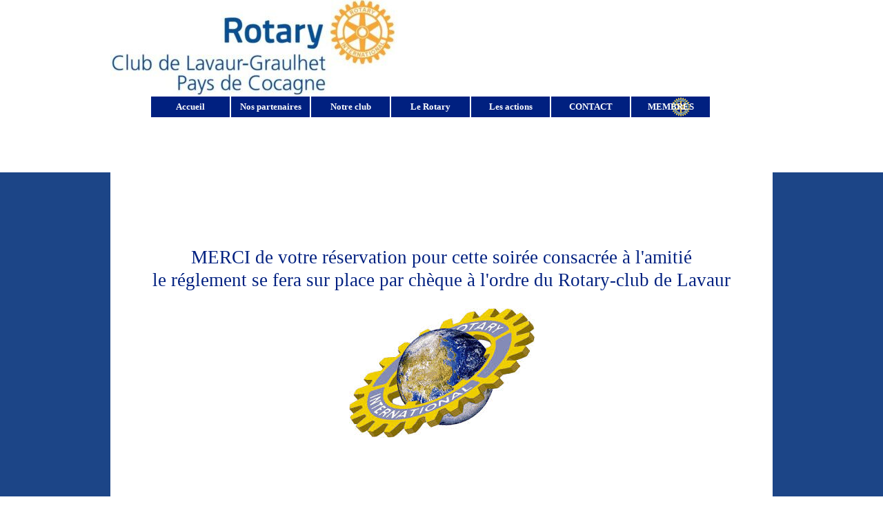

--- FILE ---
content_type: text/html
request_url: https://www.rotary-lavaur-graulhet.org/merci---choucroute.html
body_size: 5269
content:
<!DOCTYPE html><!-- HTML5 -->
<html prefix="og: http://ogp.me/ns#" lang="fr-FR" dir="ltr">
	<head>
		<title>Merci - Choucroute -   Rotary-club Lavaur-Graulhet</title>
		<meta charset="utf-8" />
		<!--[if IE]><meta http-equiv="ImageToolbar" content="False" /><![endif]-->
		<meta name="author" content="Jean-Robert Chelot" />
		<meta name="generator" content="Incomedia WebSite X5 Pro 2025.3.4 - www.websitex5.com" />
		<meta property="og:locale" content="fr" />
		<meta property="og:type" content="website" />
		<meta property="og:url" content="https://www.rotary-lavaur-graulhet.org/merci---choucroute.html" />
		<meta property="og:title" content="Merci - Choucroute" />
		<meta property="og:site_name" content="  Rotary-club Lavaur-Graulhet" />
		<meta property="og:image" content="https://www.rotary-lavaur-graulhet.org/favImage.png" />
		<meta property="og:image:type" content="image/png">
		<meta property="og:image:width" content="1394">
		<meta property="og:image:height" content="549">
		<meta name="twitter:card" content="summary_large_image">
		<meta name="viewport" content="width=device-width, initial-scale=1" />
		
		<link rel="stylesheet" href="style/reset.css?2025-3-4-0" media="screen,print" />
		<link rel="stylesheet" href="style/print.css?2025-3-4-0" media="print" />
		<link rel="stylesheet" href="style/style.css?2025-3-4-0" media="screen,print" />
		<link rel="stylesheet" href="style/template.css?2025-3-4-0" media="screen" />
		<link rel="stylesheet" href="pcss/merci---choucroute.css?2025-3-4-0-639037479872807871" media="screen,print" />
		<script src="res/jquery.js?2025-3-4-0"></script>
		<script src="res/x5engine.js?2025-3-4-0" data-files-version="2025-3-4-0"></script>
		<script>
			window.onload = function(){ checkBrowserCompatibility('Le Navigateur que vous utilisez ne prend pas en charge les fonctions requises pour afficher ce site.','Le Navigateur que vous utilisez est susceptible de ne pas prendre en charge les fonctions requises pour afficher ce site.','[1]Mettez à jour votre navigateur[/1] ou bien [2]continuez[/2].','http://outdatedbrowser.com/'); };
			x5engine.utils.currentPagePath = 'merci---choucroute.html';
			x5engine.boot.push(function () { x5engine.imPageToTop.initializeButton({}); });
		</script>
		<link rel="icon" href="favicon.ico?2025-3-4-0-639037479871999582" type="image/vnd.microsoft.icon" />
		<script>(function(i,s,o,g,r,a,m){i['GoogleAnalyticsObject']=r;i[r]=i[r]||function(){(i[r].q=i[r].q||[]).push(arguments)},i[r].l=1*new Date();a=s.createElement(o),m=s.getElementsByTagName(o)[0];a.async=1;a.src=g;m.parentNode.insertBefore(a,m)})(window,document,'script','//www.google-analytics.com/analytics.js','ga');ga('create', '17','auto');ga('set', 'anonymizeIp', true);ga('send', 'pageview');</script>
	</head>
	<body>
		<div id="imPageExtContainer">
			<div id="imPageIntContainer">
				<a class="screen-reader-only-even-focused" href="#imGoToCont" title="Aller au menu de navigation">Aller au contenu</a>
				<div id="imHeaderBg"></div>
				<div id="imPage">
					<header id="imHeader">
						<h1 class="imHidden">Merci - Choucroute -   Rotary-club Lavaur-Graulhet</h1>
						<div id="imHeaderObjects"><div id="imHeader_imObjectImage_17_wrapper" class="template-object-wrapper"><div id="imHeader_imObjectImage_17"><div id="imHeader_imObjectImage_17_container"><img src="images/anion-2016_1vn5dl05.jpg"  width="84" height="106" />
</div></div></div><div id="imHeader_imObjectImage_18_wrapper" class="template-object-wrapper"><div id="imHeader_imObjectImage_18"><div id="imHeader_imObjectImage_18_container"></div></div>
<script>
	x5engine.boot.push(function () {
		$('#imHeader_imObjectImage_18').addClass('imlazyloading').trigger('imLazyLoadingStart');
		new x5engine.mediaObject({
			'url': '211206165160216183098166197168151167209152147098103147163216211225',
			
			'protect': true,
			'load': function ( o ) {
				$('#imHeader_imObjectImage_18_container').html( $(o.DOMObject()).css({ 'position': 'relative', 'left': 0, 'top': 0 }) );
				$('#imHeader_imObjectImage_18').trigger('imLazyLoadingEnd');
			}
		});
	});
</script>
</div><div id="imHeader_imMenuObject_13_wrapper" class="template-object-wrapper"><!-- UNSEARCHABLE --><a id="imHeader_imMenuObject_13_skip_menu" href="#imHeader_imMenuObject_13_after_menu" class="screen-reader-only-even-focused">Sauter le menu</a><div id="imHeader_imMenuObject_13"><nav id="imHeader_imMenuObject_13_container"><button type="button" class="clear-button-style hamburger-button hamburger-component" aria-label="Afficher le menu"><span class="hamburger-bar"></span><span class="hamburger-bar"></span><span class="hamburger-bar"></span></button><div class="hamburger-menu-background-container hamburger-component">
	<div class="hamburger-menu-background menu-mobile menu-mobile-animated hidden">
		<button type="button" class="clear-button-style hamburger-menu-close-button" aria-label="Fermer"><span aria-hidden="true">&times;</span></button>
	</div>
</div>
<ul class="menu-mobile-animated hidden">
	<li class="imMnMnFirst imPage" data-link-paths=",/index.php,/">
<div class="label-wrapper">
<div class="label-inner-wrapper">
		<a class="label" href="index.php">
Accueil		</a>
</div>
</div>
	</li><li class="imMnMnMiddle imLevel" data-link-paths=",/nos-partenaires-1.html" data-link-hash="-964114940"><div class="label-wrapper"><div class="label-inner-wrapper"><a href="nos-partenaires-1.html" onmouseover="x5engine.imTip.Show(this, { text: 'Devenez partenaire de nos actions', width: 180});" onfocus="$(this).trigger('mouseover');"  class="label" onclick="return x5engine.utils.location('nos-partenaires-1.html', null, false)">Nos partenaires</a><button type="button" class="screen-reader-only clear-button-style toggle-submenu" aria-label="Afficher le sous-menu pour Nos partenaires" aria-expanded="false" onclick="if ($(this).attr('aria-expanded') == 'true') event.stopImmediatePropagation(); $(this).closest('.imLevel').trigger(jQuery.Event($(this).attr('aria-expanded') == 'false' ? 'mouseenter' : 'mouseleave', { originalEvent: event } ));">▼</button></div></div><div class="multiple-column" style=" width: 230px;"><ul  class="open-right imUlCl-1">
<li class=" imPage" data-link-paths=",/nos-partenaires-1.html">
<div class="label-wrapper">
<div class="label-inner-wrapper">
		<a class="label" href="nos-partenaires-1.html">
Nos partenaires		</a>
</div>
</div>
	</li></ul></div></li><li class="imMnMnMiddle imLevel"><div class="label-wrapper"><div class="label-inner-wrapper"><span class="label">Notre club</span><button type="button" class="screen-reader-only clear-button-style toggle-submenu" aria-label="Afficher le sous-menu pour Notre club" aria-expanded="false" onclick="if ($(this).attr('aria-expanded') == 'true') event.stopImmediatePropagation(); $(this).closest('.imLevel').trigger(jQuery.Event($(this).attr('aria-expanded') == 'false' ? 'mouseenter' : 'mouseleave', { originalEvent: event } ));">▼</button></div></div><div class="multiple-column" style=" width: 230px;"><ul  class="open-right imUlCl-2">
<li class="imMnMnFirst imPage" data-link-paths=",/les-membres.html">
<div class="label-wrapper">
<div class="label-inner-wrapper">
		<a class="label" href="les-membres.html">
Les membres		</a>
</div>
</div>
	</li><li class="imMnMnFirst imPage" data-link-paths=",/le-comite-2020-2021.html">
<div class="label-wrapper">
<div class="label-inner-wrapper">
		<a class="label" href="le-comite-2020-2021.html">
Le Comité 2025-2026		</a>
</div>
</div>
	</li><li class="imMnMnFirst imPage" data-link-paths=",/les-presidents.html">
<div class="label-wrapper">
<div class="label-inner-wrapper">
		<a class="label" href="les-presidents.html">
Les présidents		</a>
</div>
</div>
	</li><li class="imMnMnFirst imPage" data-link-paths=",/notre-club-contact.html">
<div class="label-wrapper">
<div class="label-inner-wrapper">
		<a class="label" href="notre-club-contact.html">
Notre club contact		</a>
</div>
</div>
	</li><li class="imMnMnFirst imPage" data-link-paths=",/devenir-membre.html">
<div class="label-wrapper">
<div class="label-inner-wrapper">
		<a class="label" href="devenir-membre.html">
Devenir membre		</a>
</div>
</div>
	</li><li class=" imPage" data-link-paths=",/fanions-du-club.html">
<div class="label-wrapper">
<div class="label-inner-wrapper">
		<a class="label" href="fanions-du-club.html">
Fanions du club		</a>
</div>
</div>
	</li></ul></div></li><li class="imMnMnMiddle imLevel"><div class="label-wrapper"><div class="label-inner-wrapper"><span class="label">Le Rotary</span><button type="button" class="screen-reader-only clear-button-style toggle-submenu" aria-label="Afficher le sous-menu pour Le Rotary" aria-expanded="false" onclick="if ($(this).attr('aria-expanded') == 'true') event.stopImmediatePropagation(); $(this).closest('.imLevel').trigger(jQuery.Event($(this).attr('aria-expanded') == 'false' ? 'mouseenter' : 'mouseleave', { originalEvent: event } ));">▼</button></div></div><div class="multiple-column" style=" width: 230px;"><ul  class="open-right imUlCl-3">
<li class="imMnMnFirst imLevel" data-link-hash="2136932676"><div class="label-wrapper"><div class="label-inner-wrapper"><a href="https://www.rotary.org/fr" target="_blank" class="label">Rotary international</a></div></div></li><li class="imMnMnFirst imLevel" data-link-hash="1046385148"><div class="label-wrapper"><div class="label-inner-wrapper"><a href="https://www.rotary.org/fr/about-rotary" class="label">Le Rotary en France</a></div></div></li><li class="imMnMnFirst imLevel" data-link-hash="-1957260875"><div class="label-wrapper"><div class="label-inner-wrapper"><a href="https://www.rotary-district1700.org/" class="label">Le district 1700</a><button type="button" class="screen-reader-only clear-button-style toggle-submenu" aria-label="Afficher le sous-menu pour Le district 1700" aria-expanded="false" onclick="if ($(this).attr('aria-expanded') == 'true') event.stopImmediatePropagation(); $(this).closest('.imLevel').trigger(jQuery.Event($(this).attr('aria-expanded') == 'false' ? 'mouseenter' : 'mouseleave', { originalEvent: event } ));">▼</button></div></div><ul data-original-position="open-right" class="open-right" style="" >
	<li class="imMnMnFirst imLevel" data-link-hash="-1617844628"><div class="label-wrapper"><div class="label-inner-wrapper"><a href="https://laminuterotarienne.org/a-propos/" target="_blank" class="label">Minute Rotarienne</a></div></div></li><li class="imMnMnLast imLevel" data-link-hash="-1358931716"><div class="label-wrapper"><div class="label-inner-wrapper"><a href="https://www.rotary-district1700.org/lettre-du-gouverneur/aout-2025" target="_blank" onmouseover="x5engine.imTip.Show(this, { text: 'La lettre du mois de la Gouverneure sur Youtube', width: 180});" onfocus="$(this).trigger('mouseover');"  class="label">La lettre du gouverneur</a></div></div></li></ul></li><li class="imMnMnFirst imPage" data-link-paths=",/la-fondation.html">
<div class="label-wrapper">
<div class="label-inner-wrapper">
		<a class="label" href="la-fondation.html">
La Fondation		</a>
</div>
</div>
	</li><li class=" imPage" data-link-paths=",/nous-rejoindre.html">
<div class="label-wrapper">
<div class="label-inner-wrapper">
		<a class="label" href="nous-rejoindre.html">
Nous rejoindre		</a>
</div>
</div>
	</li></ul></div></li><li class="imMnMnMiddle imLevel"><div class="label-wrapper"><div class="label-inner-wrapper"><span class="label">Les actions</span><button type="button" class="screen-reader-only clear-button-style toggle-submenu" aria-label="Afficher le sous-menu pour Les actions" aria-expanded="false" onclick="if ($(this).attr('aria-expanded') == 'true') event.stopImmediatePropagation(); $(this).closest('.imLevel').trigger(jQuery.Event($(this).attr('aria-expanded') == 'false' ? 'mouseenter' : 'mouseleave', { originalEvent: event } ));">▼</button></div></div><div class="multiple-column" style=" width: 230px;"><ul  class="open-right imUlCl-5">
<li class="imMnMnFirst imPage" data-link-paths=",/jetons-le-cancer-1.html">
<div class="label-wrapper">
<div class="label-inner-wrapper">
		<a class="label" href="jetons-le-cancer-1.html">
Jetons le Cancer		</a>
</div>
</div>
	</li><li class="imMnMnFirst imPage" data-link-paths=",/espoir-en-tete.html">
<div class="label-wrapper">
<div class="label-inner-wrapper">
		<a class="label" href="espoir-en-tete.html">
Espoir en tête		</a>
</div>
</div>
	</li><li class="imMnMnFirst imLevel" data-link-paths=",/info-mdn-2025.php" data-link-hash="-1004154567"><div class="label-wrapper"><div class="label-inner-wrapper"><a href="info-mdn-2025.php" class="label" onclick="return x5engine.utils.location('info-mdn-2025.php', null, false)">Marché de Noël</a><button type="button" class="screen-reader-only clear-button-style toggle-submenu" aria-label="Afficher le sous-menu pour Marché de Noël" aria-expanded="false" onclick="if ($(this).attr('aria-expanded') == 'true') event.stopImmediatePropagation(); $(this).closest('.imLevel').trigger(jQuery.Event($(this).attr('aria-expanded') == 'false' ? 'mouseenter' : 'mouseleave', { originalEvent: event } ));">▼</button></div></div></li><li class="imMnMnFirst imLevel" data-link-paths=",/conferences.html" data-link-hash="-1004210428"><div class="label-wrapper"><div class="label-inner-wrapper"><a href="conferences.html" class="label" onclick="return x5engine.utils.location('conferences.html', null, false)">CONFÉRENCES</a><button type="button" class="screen-reader-only clear-button-style toggle-submenu" aria-label="Afficher le sous-menu pour CONFÉRENCES" aria-expanded="false" onclick="if ($(this).attr('aria-expanded') == 'true') event.stopImmediatePropagation(); $(this).closest('.imLevel').trigger(jQuery.Event($(this).attr('aria-expanded') == 'false' ? 'mouseenter' : 'mouseleave', { originalEvent: event } ));">▼</button></div></div></li><li class=" imPage" data-link-paths=",/m.s.p.l.a.html">
<div class="label-wrapper">
<div class="label-inner-wrapper">
		<a class="label" href="m.s.p.l.a.html">
M.S.P.L.A		</a>
</div>
</div>
	</li></ul></div></li><li class="imMnMnMiddle imLevel" data-link-paths=",/contact.html" data-link-hash="-1004210409"><div class="label-wrapper"><div class="label-inner-wrapper"><a href="contact.html" class="label" onclick="return x5engine.utils.location('contact.html', null, false)">CONTACT</a><button type="button" class="screen-reader-only clear-button-style toggle-submenu" aria-label="Afficher le sous-menu pour CONTACT" aria-expanded="false" onclick="if ($(this).attr('aria-expanded') == 'true') event.stopImmediatePropagation(); $(this).closest('.imLevel').trigger(jQuery.Event($(this).attr('aria-expanded') == 'false' ? 'mouseenter' : 'mouseleave', { originalEvent: event } ));">▼</button></div></div></li><li class="imMnMnLast imLevel" data-link-hash="2090809372"><div class="label-wrapper"><img class='menu-item-icon' src='images/icone.ico'  />
<div class="label-inner-wrapper"><a href="https://www.rotary-lavaur-graulhet.org/prive/" class="label">   MEMBRES</a><button type="button" class="screen-reader-only clear-button-style toggle-submenu" aria-label="Afficher le sous-menu pour    MEMBRES" aria-expanded="false" onclick="if ($(this).attr('aria-expanded') == 'true') event.stopImmediatePropagation(); $(this).closest('.imLevel').trigger(jQuery.Event($(this).attr('aria-expanded') == 'false' ? 'mouseenter' : 'mouseleave', { originalEvent: event } ));">▼</button></div></div></li></ul></nav></div><a id="imHeader_imMenuObject_13_after_menu" class="screen-reader-only-even-focused"></a><!-- UNSEARCHABLE END --><script>
var imHeader_imMenuObject_13_settings = {
	'menuId': 'imHeader_imMenuObject_13',
	'responsiveMenuEffect': 'slide',
	'responsiveMenuLevelOpenEvent': 'mouseover',
	'animationDuration': 1000,
}
x5engine.boot.push(function(){x5engine.initMenu(imHeader_imMenuObject_13_settings)});
$(function () {
    $('#imHeader_imMenuObject_13_container ul li').not('.imMnMnSeparator').each(function () {
        $(this).on('mouseenter', function (evt) {
            if (!evt.originalEvent) {
                evt.stopImmediatePropagation();
                evt.preventDefault();
                return;
            }
        });
    });
});
$(function () {$('#imHeader_imMenuObject_13_container ul li').not('.imMnMnSeparator').each(function () {    var $this = $(this), timeout = 0;    $this.on('mouseenter', function () {        if($(this).parents('#imHeader_imMenuObject_13_container-menu-opened').length > 0) return;         clearTimeout(timeout);        setTimeout(function () { $this.children('ul, .multiple-column').stop(false, false).fadeIn(); }, 250);    }).on('mouseleave', function () {        if($(this).parents('#imHeader_imMenuObject_13_container-menu-opened').length > 0) return;         timeout = setTimeout(function () { $this.children('ul, .multiple-column').stop(false, false).fadeOut(); }, 250);    });});});

</script>
</div></div>
					</header>
					<div id="imStickyBarContainer">
						<div id="imStickyBarGraphics"></div>
						<div id="imStickyBar">
							<div id="imStickyBarObjects"><div id="imStickyBar_imMenuObject_01_wrapper" class="template-object-wrapper"><!-- UNSEARCHABLE --><a id="imStickyBar_imMenuObject_01_skip_menu" href="#imStickyBar_imMenuObject_01_after_menu" class="screen-reader-only-even-focused">Sauter le menu</a><div id="imStickyBar_imMenuObject_01"><nav id="imStickyBar_imMenuObject_01_container"><button type="button" class="clear-button-style hamburger-button hamburger-component" aria-label="Afficher le menu"><span class="hamburger-bar"></span><span class="hamburger-bar"></span><span class="hamburger-bar"></span></button><div class="hamburger-menu-background-container hamburger-component">
	<div class="hamburger-menu-background menu-mobile menu-mobile-animated hidden">
		<button type="button" class="clear-button-style hamburger-menu-close-button" aria-label="Fermer"><span aria-hidden="true">&times;</span></button>
	</div>
</div>
<ul class="menu-mobile-animated hidden">
	<li class="imMnMnFirst imPage" data-link-paths=",/index.php,/">
<div class="label-wrapper">
<div class="label-inner-wrapper">
		<a class="label" href="index.php">
Accueil		</a>
</div>
</div>
	</li><li class="imMnMnMiddle imLevel" data-link-paths=",/nos-partenaires-1.html" data-link-hash="-964114940"><div class="label-wrapper"><div class="label-inner-wrapper"><a href="nos-partenaires-1.html" onmouseover="x5engine.imTip.Show(this, { text: 'Devenez partenaire de nos actions', width: 180});" onfocus="$(this).trigger('mouseover');"  class="label" onclick="return x5engine.utils.location('nos-partenaires-1.html', null, false)">Nos partenaires</a><button type="button" class="screen-reader-only clear-button-style toggle-submenu" aria-label="Afficher le sous-menu pour Nos partenaires" aria-expanded="false" onclick="if ($(this).attr('aria-expanded') == 'true') event.stopImmediatePropagation(); $(this).closest('.imLevel').trigger(jQuery.Event($(this).attr('aria-expanded') == 'false' ? 'mouseenter' : 'mouseleave', { originalEvent: event } ));">▼</button></div></div><ul data-original-position="open-bottom" class="open-bottom" style="" >
	<li class=" imPage" data-link-paths=",/nos-partenaires-1.html">
<div class="label-wrapper">
<div class="label-inner-wrapper">
		<a class="label" href="nos-partenaires-1.html">
Nos partenaires		</a>
</div>
</div>
	</li></ul></li><li class="imMnMnMiddle imLevel"><div class="label-wrapper"><div class="label-inner-wrapper"><span class="label">Notre club</span><button type="button" class="screen-reader-only clear-button-style toggle-submenu" aria-label="Afficher le sous-menu pour Notre club" aria-expanded="false" onclick="if ($(this).attr('aria-expanded') == 'true') event.stopImmediatePropagation(); $(this).closest('.imLevel').trigger(jQuery.Event($(this).attr('aria-expanded') == 'false' ? 'mouseenter' : 'mouseleave', { originalEvent: event } ));">▼</button></div></div><ul data-original-position="open-bottom" class="open-bottom" style="" >
	<li class="imMnMnFirst imPage" data-link-paths=",/les-membres.html">
<div class="label-wrapper">
<div class="label-inner-wrapper">
		<a class="label" href="les-membres.html">
Les membres		</a>
</div>
</div>
	</li><li class="imMnMnMiddle imPage" data-link-paths=",/le-comite-2020-2021.html">
<div class="label-wrapper">
<div class="label-inner-wrapper">
		<a class="label" href="le-comite-2020-2021.html">
Le Comité 2025-2026		</a>
</div>
</div>
	</li><li class="imMnMnMiddle imPage" data-link-paths=",/les-presidents.html">
<div class="label-wrapper">
<div class="label-inner-wrapper">
		<a class="label" href="les-presidents.html">
Les présidents		</a>
</div>
</div>
	</li><li class="imMnMnMiddle imPage" data-link-paths=",/notre-club-contact.html">
<div class="label-wrapper">
<div class="label-inner-wrapper">
		<a class="label" href="notre-club-contact.html">
Notre club contact		</a>
</div>
</div>
	</li><li class="imMnMnMiddle imPage" data-link-paths=",/devenir-membre.html">
<div class="label-wrapper">
<div class="label-inner-wrapper">
		<a class="label" href="devenir-membre.html">
Devenir membre		</a>
</div>
</div>
	</li><li class="imMnMnLast imPage" data-link-paths=",/fanions-du-club.html">
<div class="label-wrapper">
<div class="label-inner-wrapper">
		<a class="label" href="fanions-du-club.html">
Fanions du club		</a>
</div>
</div>
	</li></ul></li><li class="imMnMnMiddle imLevel"><div class="label-wrapper"><div class="label-inner-wrapper"><span class="label">Le Rotary</span><button type="button" class="screen-reader-only clear-button-style toggle-submenu" aria-label="Afficher le sous-menu pour Le Rotary" aria-expanded="false" onclick="if ($(this).attr('aria-expanded') == 'true') event.stopImmediatePropagation(); $(this).closest('.imLevel').trigger(jQuery.Event($(this).attr('aria-expanded') == 'false' ? 'mouseenter' : 'mouseleave', { originalEvent: event } ));">▼</button></div></div><ul data-original-position="open-bottom" class="open-bottom" style="" >
	<li class="imMnMnFirst imLevel" data-link-hash="2136932676"><div class="label-wrapper"><div class="label-inner-wrapper"><a href="https://www.rotary.org/fr" target="_blank" class="label">Rotary international</a></div></div></li><li class="imMnMnMiddle imLevel" data-link-hash="1046385148"><div class="label-wrapper"><div class="label-inner-wrapper"><a href="https://www.rotary.org/fr/about-rotary" class="label">Le Rotary en France</a></div></div></li><li class="imMnMnMiddle imLevel" data-link-hash="-1957260875"><div class="label-wrapper"><div class="label-inner-wrapper"><a href="https://www.rotary-district1700.org/" class="label">Le district 1700</a><button type="button" class="screen-reader-only clear-button-style toggle-submenu" aria-label="Afficher le sous-menu pour Le district 1700" aria-expanded="false" onclick="if ($(this).attr('aria-expanded') == 'true') event.stopImmediatePropagation(); $(this).closest('.imLevel').trigger(jQuery.Event($(this).attr('aria-expanded') == 'false' ? 'mouseenter' : 'mouseleave', { originalEvent: event } ));">▼</button></div></div><ul data-original-position="open-right" class="open-right" style="" >
	<li class="imMnMnFirst imLevel" data-link-hash="-1617844628"><div class="label-wrapper"><div class="label-inner-wrapper"><a href="https://laminuterotarienne.org/a-propos/" target="_blank" class="label">Minute Rotarienne</a></div></div></li><li class="imMnMnLast imLevel" data-link-hash="-1358931716"><div class="label-wrapper"><div class="label-inner-wrapper"><a href="https://www.rotary-district1700.org/lettre-du-gouverneur/aout-2025" target="_blank" onmouseover="x5engine.imTip.Show(this, { text: 'La lettre du mois de la Gouverneure sur Youtube', width: 180});" onfocus="$(this).trigger('mouseover');"  class="label">La lettre du gouverneur</a></div></div></li></ul></li><li class="imMnMnMiddle imPage" data-link-paths=",/la-fondation.html">
<div class="label-wrapper">
<div class="label-inner-wrapper">
		<a class="label" href="la-fondation.html">
La Fondation		</a>
</div>
</div>
	</li><li class="imMnMnLast imPage" data-link-paths=",/nous-rejoindre.html">
<div class="label-wrapper">
<div class="label-inner-wrapper">
		<a class="label" href="nous-rejoindre.html">
Nous rejoindre		</a>
</div>
</div>
	</li></ul></li><li class="imMnMnMiddle imLevel"><div class="label-wrapper"><div class="label-inner-wrapper"><span class="label">Les actions</span><button type="button" class="screen-reader-only clear-button-style toggle-submenu" aria-label="Afficher le sous-menu pour Les actions" aria-expanded="false" onclick="if ($(this).attr('aria-expanded') == 'true') event.stopImmediatePropagation(); $(this).closest('.imLevel').trigger(jQuery.Event($(this).attr('aria-expanded') == 'false' ? 'mouseenter' : 'mouseleave', { originalEvent: event } ));">▼</button></div></div><ul data-original-position="open-bottom" class="open-bottom" style="" >
	<li class="imMnMnFirst imPage" data-link-paths=",/jetons-le-cancer-1.html">
<div class="label-wrapper">
<div class="label-inner-wrapper">
		<a class="label" href="jetons-le-cancer-1.html">
Jetons le Cancer		</a>
</div>
</div>
	</li><li class="imMnMnMiddle imPage" data-link-paths=",/espoir-en-tete.html">
<div class="label-wrapper">
<div class="label-inner-wrapper">
		<a class="label" href="espoir-en-tete.html">
Espoir en tête		</a>
</div>
</div>
	</li><li class="imMnMnMiddle imLevel" data-link-paths=",/info-mdn-2025.php" data-link-hash="-1004154567"><div class="label-wrapper"><div class="label-inner-wrapper"><a href="info-mdn-2025.php" class="label" onclick="return x5engine.utils.location('info-mdn-2025.php', null, false)">Marché de Noël</a><button type="button" class="screen-reader-only clear-button-style toggle-submenu" aria-label="Afficher le sous-menu pour Marché de Noël" aria-expanded="false" onclick="if ($(this).attr('aria-expanded') == 'true') event.stopImmediatePropagation(); $(this).closest('.imLevel').trigger(jQuery.Event($(this).attr('aria-expanded') == 'false' ? 'mouseenter' : 'mouseleave', { originalEvent: event } ));">▼</button></div></div></li><li class="imMnMnMiddle imLevel" data-link-paths=",/conferences.html" data-link-hash="-1004210428"><div class="label-wrapper"><div class="label-inner-wrapper"><a href="conferences.html" class="label" onclick="return x5engine.utils.location('conferences.html', null, false)">CONFÉRENCES</a><button type="button" class="screen-reader-only clear-button-style toggle-submenu" aria-label="Afficher le sous-menu pour CONFÉRENCES" aria-expanded="false" onclick="if ($(this).attr('aria-expanded') == 'true') event.stopImmediatePropagation(); $(this).closest('.imLevel').trigger(jQuery.Event($(this).attr('aria-expanded') == 'false' ? 'mouseenter' : 'mouseleave', { originalEvent: event } ));">▼</button></div></div></li><li class="imMnMnLast imPage" data-link-paths=",/m.s.p.l.a.html">
<div class="label-wrapper">
<div class="label-inner-wrapper">
		<a class="label" href="m.s.p.l.a.html">
M.S.P.L.A		</a>
</div>
</div>
	</li></ul></li><li class="imMnMnMiddle imLevel" data-link-paths=",/contact.html" data-link-hash="-1004210409"><div class="label-wrapper"><div class="label-inner-wrapper"><a href="contact.html" class="label" onclick="return x5engine.utils.location('contact.html', null, false)">CONTACT</a><button type="button" class="screen-reader-only clear-button-style toggle-submenu" aria-label="Afficher le sous-menu pour CONTACT" aria-expanded="false" onclick="if ($(this).attr('aria-expanded') == 'true') event.stopImmediatePropagation(); $(this).closest('.imLevel').trigger(jQuery.Event($(this).attr('aria-expanded') == 'false' ? 'mouseenter' : 'mouseleave', { originalEvent: event } ));">▼</button></div></div></li><li class="imMnMnLast imLevel" data-link-hash="2090809372"><div class="label-wrapper"><img class='menu-item-icon' src='images/icone.ico'  />
<div class="label-inner-wrapper"><a href="https://www.rotary-lavaur-graulhet.org/prive/" class="label">   MEMBRES</a><button type="button" class="screen-reader-only clear-button-style toggle-submenu" aria-label="Afficher le sous-menu pour    MEMBRES" aria-expanded="false" onclick="if ($(this).attr('aria-expanded') == 'true') event.stopImmediatePropagation(); $(this).closest('.imLevel').trigger(jQuery.Event($(this).attr('aria-expanded') == 'false' ? 'mouseenter' : 'mouseleave', { originalEvent: event } ));">▼</button></div></div></li></ul></nav></div><a id="imStickyBar_imMenuObject_01_after_menu" class="screen-reader-only-even-focused"></a><!-- UNSEARCHABLE END --><script>
var imStickyBar_imMenuObject_01_settings = {
	'menuId': 'imStickyBar_imMenuObject_01',
	'responsiveMenuEffect': 'slide',
	'responsiveMenuLevelOpenEvent': 'mouseover',
	'animationDuration': 1000,
}
x5engine.boot.push(function(){x5engine.initMenu(imStickyBar_imMenuObject_01_settings)});
$(function () {
    $('#imStickyBar_imMenuObject_01_container ul li').not('.imMnMnSeparator').each(function () {
        $(this).on('mouseenter', function (evt) {
            if (!evt.originalEvent) {
                evt.stopImmediatePropagation();
                evt.preventDefault();
                return;
            }
        });
    });
});
$(function () {$('#imStickyBar_imMenuObject_01_container ul li').not('.imMnMnSeparator').each(function () {    var $this = $(this), timeout = 0;    $this.on('mouseenter', function () {        if($(this).parents('#imStickyBar_imMenuObject_01_container-menu-opened').length > 0) return;         clearTimeout(timeout);        setTimeout(function () { $this.children('ul, .multiple-column').stop(false, false).fadeIn(); }, 250);    }).on('mouseleave', function () {        if($(this).parents('#imStickyBar_imMenuObject_01_container-menu-opened').length > 0) return;         timeout = setTimeout(function () { $this.children('ul, .multiple-column').stop(false, false).fadeOut(); }, 250);    });});});

</script>
</div></div>
						</div>
					</div>
					<div id="imSideBar">
						<div id="imSideBarObjects"></div>
					</div>
					<div id="imContentGraphics"></div>
					<main id="imContent">
						<a id="imGoToCont"></a>
						<div id="imPageRow_1" class="imPageRow">
						
						</div>
						<div id="imPageRow_2" class="imPageRow">
						
						</div>
						<div id="imCell_1" class=""> <div id="imCellStyleGraphics_1" ></div><div id="imCellStyleBorders_1"></div><div id="imTextObject_195_01">
							<div data-index="0"  class="text-tab-content grid-prop current-tab "  id="imTextObject_195_01_tab0" style="opacity: 1; " role="tabpanel" tabindex="0">
								<div class="text-inner">
									<div class="imTACenter"><br></div><div class="imTACenter"><br></div><div class="imTACenter"><br></div><div class="imTACenter"><br></div><div class="imTACenter"><span class="fs20 cf1">MERCI de votre réservation pour cette soirée consacrée à l'amitié</span></div><div class="imTACenter"><span class="fs20 cf1">le réglement se fera sur place par chèque à l'ordre du Rotary-club de Lavaur</span></div><div class="imTACenter"><br></div><div class="imTACenter"><img class="image-0" src="images/images.jpg"  width="269" height="188" /><br></div><div class="imTACenter"><br></div>
								</div>
							</div>
						
						</div>
						</div><div id="imPageRow_3" class="imPageRow">
						
						</div>
						
					</main>
					<div id="imFooterBg"></div>
					<footer id="imFooter">
						<div id="imFooterObjects"><div id="imFooter_imTextObject_01_wrapper" class="template-object-wrapper"><div id="imFooter_imTextObject_01">
	<div id="imFooter_imTextObject_01_tab0" class="grid-prop current-tab" style="opacity: 1; text-align: start; overflow: hidden;"><div data-index="0" class="text-tab-content grid-prop current-tab text-inner" style="opacity: 1; " ><span class="cf1">Visitez les sites de nos partenaires. Ils vous réserveront le meilleur accueil....... </span><span class="fs12lh1-5 cf1">Visitez les sites de nos partenaires. Ils vous réserveront le meilleur accueil.......</span><span class="fs12lh1-5 cf1">Visitez les sites de nos partenaires. Ils vous réserveront le meilleur accueil......</span><span class="fs12lh1-5 cf1">Visitez les sites de nos partenaires. Ils vous réserveront le meilleur accueil......</span><span class="fs12lh1-5 cf1">Visitez les sites de nos partenaires. Ils vous réserveront le meilleur accueil......</span><span class="fs12lh1-5 cf1">Visitez les sites de nos partenaires. Ils vous réserveront le meilleur accueil......</span><span class="fs12lh1-5 cf1">Visitez les sites de nos partenaires. Ils vous réserveront le meilleur accueil......</span><span class="fs12lh1-5 cf1">..................................................</span></div></div>
<script>
function loadimFooter_imTextObject_01_tab0() {
	var box = $("#imFooter_imTextObject_01_tab0 .text-inner");
	var data = box.data('imRollover');
	if (data != null) { data.disable(); }
	x5engine.imRollover({"id": "#imFooter_imTextObject_01_tab0 .text-inner", "movement": "CONTINUE", "direction": "LEFT", "effect": "LINEAR", "height": 150, "time": 80, "autostart": true, "mouselock": false});
}
x5engine.boot.push(loadimFooter_imTextObject_01_tab0);
</script>

</div>
</div><div id="imFooter_imTextObject_02_wrapper" class="template-object-wrapper"><div id="imFooter_imTextObject_02">
	<div id="imFooter_imTextObject_02_tab0" class="grid-prop current-tab" style="opacity: 1; text-align: start; overflow: hidden;"><div data-index="0" class="text-tab-content grid-prop current-tab text-inner" style="opacity: 1; " ><div class="imTACenter"><span class="fs12lh1-5"> </span><a href="https://www.creditmutuel.fr/fr/caisses/10278/02259/00/000" target="_blank" class="imCssLink inline-block"><img class="image-23" src="images/CM.jpg"  width="401" height="110" /></a> <span class="fs12lh1-5"> &nbsp;</span><span class="fs12lh1-5"> &nbsp;</span><span class="fs12lh1-5"> </span><span class="fs12lh1-5"> </span><span class="fs12lh1-5"> </span><span class="fs12lh1-5"><a href="http://www.imprimerie-lavaur.com" class="imCssLink inline-block"><img class="image-11" src="images/jet-d-encre.jpg"  width="282" height="110" /></a></span><span class="fs12lh1-5"> </span><span class="fs12lh1-5"> </span><span class="fs12lh1-5"> </span><span class="fs12lh1-5"> &nbsp;</span><span class="fs12lh1-5"> &nbsp;</span><span class="fs12lh1-5"> </span><span class="fs12lh1-5"> </span><span class="fs12lh1-5"><a href="https://www.aufildesespaces.com/" target="_blank" class="imCssLink inline-block"><img class="image-13" src="images/10-Au-fil-des-espaces.jpg"  width="164" height="110" /></a></span><span class="fs12lh1-5"> </span><span class="fs12lh1-5"> </span><span class="fs12lh1-5"> </span><span class="fs12lh1-5"><a href="https://www.magasins-u.com/superu-lavaur" target="_blank" class="imCssLink inline-block"><img class="image-16" src="images/13-Super-U.jpg"  width="234" height="110" /></a></span><span class="fs12lh1-5"> </span><span class="fs12lh1-5"> </span><span class="fs12lh1-5"></span><img class="image-4" src="images/Logo-Mozaic-Cafes2.jpg"  width="256" height="110" /><span class="fs12lh1-5"> </span><span class="fs12lh1-5"> </span><span class="fs12lh1-5"><a href="https://www.ca-nmp.fr/banque-assurance/lavaur/lavaur.html" target="_blank" class="imCssLink inline-block"><img class="image-22" src="images/20-Credit-Agricole.jpg"  width="157" height="110" /></a> </span><img class="image-0" src="images/Ashampoo_Snap_samedi-8-novembre-2025_14h42m9s.png"  width="313" height="110" /> <span class="fs12lh1-5"></span><img class="image-1" src="images/advencia.png"  width="459" height="110" /> &nbsp;<img class="image-5" src="images/Guillaume.png"  width="306" height="110" /> </div></div></div>
<script>
function loadimFooter_imTextObject_02_tab0() {
	var box = $("#imFooter_imTextObject_02_tab0 .text-inner");
	var data = box.data('imRollover');
	if (data != null) { data.disable(); }
	x5engine.imRollover({"id": "#imFooter_imTextObject_02_tab0 .text-inner", "movement": "CONTINUE", "direction": "LEFT", "effect": "LINEAR", "height": 150, "time": 40, "autostart": true, "mouselock": true});
}
x5engine.boot.push(loadimFooter_imTextObject_02_tab0);
</script>

</div>
</div></div>
					</footer>
				</div>
				<span class="screen-reader-only-even-focused" style="bottom: 0;"><a href="#imGoToCont" title="Relire le contenu de la page">Retourner au contenu</a></span>
			</div>
		</div>
		
		<noscript class="imNoScript"><div class="alert alert-red">Pour utiliser ce site vous devez activer JavaScript.</div></noscript>
	</body>
</html>


--- FILE ---
content_type: text/css
request_url: https://www.rotary-lavaur-graulhet.org/style/template.css?2025-3-4-0
body_size: 838
content:
html { position: relative; margin: 0; padding: 0; height: 100%; }
body { margin: 0; padding: 0; text-align: start; height: 100%; }
#imPageExtContainer { min-height: 100%; }
#imPageIntContainer { position: relative;}
#imPage { position: relative; width: 100%; }
#imHeaderBg { position: absolute; inset-inline-start: 0px; top: 0; width: 100%; }
#imContent { position: relative; overflow-x: clip; }
#imFooterBg { position: absolute; inset-inline-start: 0px; bottom: 0; width: 100%; }
#imStickyBarContainer { visibility: hidden; position: fixed; overflow: hidden; }
#imPageToTop { position: fixed; bottom: 30px; inset-inline-end: 30px; z-index: 100500; display: none; opacity: 0.75 }
#imPageToTop:hover { opacity: 1; cursor: pointer; }
@media (min-width: 960.0px) {
		#imPageExtContainer { background-image: none; background-color: rgba(28, 69, 135, 1); z-index: 0; position: relative; }
		#imPage { padding-top: 0px; padding-bottom: 0px; min-width: 960px; }
		#imHeaderBg { height: 240px; background-image: none; background-color: transparent; }
		#imHeader { background-image: none; background-color: rgba(255, 255, 255, 1); }
		#imHeaderObjects { margin-inline-start: auto; margin-inline-end: auto; position: relative; height: 250px; width:960px; }
		#imContent { align-self: start; padding: 5px 0 5px 0; }
		#imContentGraphics { min-height: 500px; background-image: none; background-color: rgba(255, 255, 255, 1); }
		#imFooterBg { z-index: -1; height: 155px; background-image: none; background-color: rgba(28, 69, 135, 1); }
		#imFooter {  background-image: none; background-color: rgba(28, 69, 135, 1); }
		#imFooterObjects { margin-inline-start: auto; margin-inline-end: auto; position: relative; height: 155px; width:960px; }
		#imSideBar { background-image: none; background-color: transparent; overflow: visible; zoom: 1; z-index: 200; }
		#imSideBarObjects { position: relative; height: 500px; }
		#imStickyBarContainer { top: 0; inset-inline-start: 0px; inset-inline-end: 0px; margin: auto; width: 100%; height: 95px; box-sizing: border-box; z-index: 10301; }
		#imStickyBarGraphics { top: 0; inset-inline-start: 0px; inset-inline-end: 0px; margin: auto; width: 100%; height: 95px; box-sizing: border-box; background-image: none; background-color: rgba(191, 207, 255, 1); position: absolute; }
		#imStickyBar { position: relative; top: 0; inset-inline-start: 0px; margin: auto; width: 960px }
		#imStickyBarObjects { position: relative; height: 95px; }
	
}
@media (max-width: 959.9px) and (min-width: 600.0px) {
		#imPageExtContainer { background-image: none; background-color: rgba(255, 255, 255, 1); z-index: 0; position: relative; }
		#imPage { padding-top: 1px; padding-bottom: 1px; min-width: 600px; }
		#imHeaderBg { height: 165px; background-image: none; background-color: transparent; }
		#imHeader { background-image: url('DB691DC47C2008BE78265836C68DEDEF.png'); background-position: left top; background-repeat: no-repeat; background-attachment: scroll; background-color: transparent; }
		#imHeaderObjects { margin-inline-start: auto; margin-inline-end: auto; position: relative; height: 200px; width:600px; }
		#imContent { align-self: start; padding: 5px 0 5px 0; }
		#imContentGraphics { min-height: 380px; background-image: none; background-color: rgba(255, 255, 255, 1); }
		#imFooterBg { z-index: -1; height: 90px; background-image: none; background-color: transparent; }
		#imFooter {  background-image: none; background-color: transparent; }
		#imFooterObjects { margin-inline-start: auto; margin-inline-end: auto; position: relative; height: 35px; width:600px; }
		#imSideBar { background-image: none; background-color: transparent; overflow: visible; zoom: 1; z-index: 200; }
		#imSideBarObjects { position: relative; height: 380px; }
		#imStickyBarContainer { top: 0; inset-inline-start: 0px; inset-inline-end: 0px; margin: auto; width: 100%; height: 50px; box-sizing: border-box; z-index: 10301; }
		#imStickyBarGraphics { top: 0; inset-inline-start: 0px; inset-inline-end: 0px; margin: auto; width: 100%; height: 50px; box-sizing: border-box; background-image: none; background-color: rgba(255, 0, 0, 1); position: absolute; }
		#imStickyBar { position: relative; top: 0; inset-inline-start: 0px; margin: auto; width: 600px }
		#imStickyBarObjects { position: relative; height: 50px; }
	
}
@media (max-width: 599.9px) and (min-width: 480.0px) {
		#imPageExtContainer { background-image: none; background-color: rgba(255, 255, 255, 1); z-index: 0; position: relative; }
		#imPage { padding-top: 1px; padding-bottom: 1px; min-width: 480px; }
		#imHeaderBg { height: 165px; background-image: none; background-color: transparent; }
		#imHeader { background-image: url('DB691DC47C2008BE78265836C68DEDEF.png'); background-position: left top; background-repeat: no-repeat; background-attachment: scroll; background-color: transparent; }
		#imHeaderObjects { margin-inline-start: auto; margin-inline-end: auto; position: relative; height: 200px; width:480px; }
		#imContent { align-self: start; padding: 5px 0 5px 0; }
		#imContentGraphics { min-height: 380px; background-image: none; background-color: rgba(255, 255, 255, 1); }
		#imFooterBg { z-index: -1; height: 90px; background-image: none; background-color: transparent; }
		#imFooter {  background-image: none; background-color: transparent; }
		#imFooterObjects { margin-inline-start: auto; margin-inline-end: auto; position: relative; height: 35px; width:480px; }
		#imSideBar { background-image: none; background-color: transparent; overflow: visible; zoom: 1; z-index: 200; }
		#imSideBarObjects { position: relative; height: 380px; }
		#imStickyBarContainer { top: 0; inset-inline-start: 0px; inset-inline-end: 0px; margin: auto; width: 100%; height: 50px; box-sizing: border-box; z-index: 10301; }
		#imStickyBarGraphics { top: 0; inset-inline-start: 0px; inset-inline-end: 0px; margin: auto; width: 100%; height: 50px; box-sizing: border-box; background-image: none; background-color: rgba(255, 0, 0, 1); position: absolute; }
		#imStickyBar { position: relative; top: 0; inset-inline-start: 0px; margin: auto; width: 480px }
		#imStickyBarObjects { position: relative; height: 50px; }
	
}
@media (max-width: 479.9px)  {
		#imPageExtContainer { background-image: none; background-color: rgba(255, 255, 255, 1); z-index: 0; position: relative; }
		#imPage { padding-top: 1px; padding-bottom: 1px; }
		#imHeaderBg { height: 165px; background-image: none; background-color: transparent; }
		#imHeader { background-image: url('DB691DC47C2008BE78265836C68DEDEF.png'); background-position: left top; background-repeat: no-repeat; background-attachment: scroll; background-color: transparent; }
		#imHeaderObjects { margin-inline-start: auto; margin-inline-end: auto; position: relative; height: 200px; width:320px; }
		#imContent { align-self: start; padding: 5px 0 5px 0; }
		#imContentGraphics { min-height: 380px; background-image: none; background-color: rgba(255, 255, 255, 1); }
		#imFooterBg { z-index: -1; height: 90px; background-image: none; background-color: transparent; }
		#imFooter {  background-image: none; background-color: transparent; }
		#imFooterObjects { margin-inline-start: auto; margin-inline-end: auto; position: relative; height: 35px; width:320px; }
		#imSideBar { background-image: none; background-color: transparent; overflow: visible; zoom: 1; z-index: 200; }
		#imSideBarObjects { position: relative; height: 380px; }
		#imStickyBarContainer { top: 0; inset-inline-start: 0px; inset-inline-end: 0px; margin: auto; width: 100%; height: 50px; box-sizing: border-box; z-index: 10301; }
		#imStickyBarGraphics { top: 0; inset-inline-start: 0px; inset-inline-end: 0px; margin: auto; width: 100%; height: 50px; box-sizing: border-box; background-image: none; background-color: rgba(255, 0, 0, 1); position: absolute; }
		#imStickyBar { position: relative; top: 0; inset-inline-start: 0px; margin: auto; width: 320px }
		#imStickyBarObjects { position: relative; height: 50px; }
	
}


--- FILE ---
content_type: text/css
request_url: https://www.rotary-lavaur-graulhet.org/pcss/merci---choucroute.css?2025-3-4-0-639037479872807871
body_size: 7538
content:
#imPage { display: grid; grid-template-columns: minmax(0, 1fr) 960px minmax(0, 1fr); grid-template-rows: 250px auto 155px; }
#imHeader { display: block; grid-column: 1 / 4; grid-row: 1 / 2; }
#imFooter { display: block; grid-column: 1 / 4; grid-row: 3 / 4; }
#imSideBar { display: none; }
#imContent { display: block; grid-column: 1 / 4; grid-row: 2 / 3; }
#imContentGraphics { display: block; grid-column: 2 / 3; grid-row: 2 / 3; }
@media (max-width: 959.9px) and (min-width: 600.0px) {
	#imPage { display: grid; grid-template-columns: minmax(0, 1fr) 600px minmax(0, 1fr); grid-template-rows: 200px auto 35px; }
	#imHeader { display: block; grid-column: 2 / 3; grid-row: 1 / 2; }
	#imFooter { display: block; grid-column: 2 / 3; grid-row: 3 / 4; }
	#imSideBar { display: none; }
	#imContent { display: block; grid-column: 1 / 4; grid-row: 2 / 3; }
	#imContentGraphics { display: block; grid-column: 2 / 3; grid-row: 2 / 3; }
	
}
@media (max-width: 599.9px) and (min-width: 480.0px) {
	#imPage { display: grid; grid-template-columns: minmax(0, 1fr) 480px minmax(0, 1fr); grid-template-rows: 200px auto 35px; }
	#imHeader { display: block; grid-column: 2 / 3; grid-row: 1 / 2; }
	#imFooter { display: block; grid-column: 2 / 3; grid-row: 3 / 4; }
	#imSideBar { display: none; }
	#imContent { display: block; grid-column: 1 / 4; grid-row: 2 / 3; }
	#imContentGraphics { display: block; grid-column: 2 / 3; grid-row: 2 / 3; }
	
}
@media (max-width: 479.9px)  {
	#imPage { display: grid; grid-template-columns: 0 minmax(0, 1fr) 0; grid-template-rows: 200px auto 35px; }
	#imHeader { display: block; grid-column: 2 / 3; grid-row: 1 / 2; }
	#imFooter { display: block; grid-column: 2 / 3; grid-row: 3 / 4; }
	#imSideBar { display: none; }
	#imContent { display: block; grid-column: 1 / 4; grid-row: 2 / 3; }
	#imContentGraphics { display: block; grid-column: 2 / 3; grid-row: 2 / 3; }
	
}
#imContent { display: grid; grid-template-columns: minmax(0, 1fr) 39.583px 39.583px 39.583px 39.583px 39.583px 39.583px 39.583px 39.583px 39.583px 39.583px 39.583px 39.583px 39.583px 39.583px 39.583px 39.583px 39.583px 39.583px 39.583px 39.583px 39.583px 39.583px 39.583px 39.583px minmax(0, 1fr); grid-template-rows: auto auto auto auto; }
#imContent > header { display: block; grid-column: 2 / 26; grid-row: 1 / 2; }
#imGoToCont { display: block; grid-column: 2 / 3; grid-row: 1 / 2; }
#imCell_1 { display: grid; grid-column: 2 / 26; grid-row: 3 / 4; }
#imPageRow_1 { display: none; }
#imPageRow_2 { display: block; grid-column: 2 / 26; grid-row: 3 / 4; }
#imPageRow_3 { display: none; }
@media (max-width: 959.9px) and (min-width: 600.0px) {
	#imContent { display: grid; grid-template-columns: minmax(0, 1fr) 25px 25px 25px 25px 25px 25px 25px 25px 25px 25px 25px 25px 25px 25px 25px 25px 25px 25px 25px 25px 25px 25px 25px 25px minmax(0, 1fr); grid-template-rows: auto auto auto auto; }
	#imContent > header { display: block; grid-column: 2 / 26; grid-row: 1 / 2; }
	#imGoToCont { display: block; grid-column: 2 / 3; grid-row: 1 / 2; }
	#imCell_1 { display: grid; grid-column: 2 / 26; grid-row: 3 / 4; }
	#imPageRow_1 { display: none; }
	#imPageRow_2 { display: block; grid-column: 2 / 26; grid-row: 3 / 4; }
	#imPageRow_3 { display: none; }
	
}
@media (max-width: 599.9px) and (min-width: 480.0px) {
	#imContent { display: grid; grid-template-columns: minmax(0, 1fr) 20px 20px 20px 20px 20px 20px 20px 20px 20px 20px 20px 20px 20px 20px 20px 20px 20px 20px 20px 20px 20px 20px 20px 20px minmax(0, 1fr); grid-template-rows: auto auto auto auto; }
	#imContent > header { display: block; grid-column: 2 / 26; grid-row: 1 / 2; }
	#imGoToCont { display: block; grid-column: 2 / 3; grid-row: 1 / 2; }
	#imCell_1 { display: grid; grid-column: 2 / 26; grid-row: 3 / 4; }
	#imPageRow_1 { display: none; }
	#imPageRow_2 { display: block; grid-column: 2 / 26; grid-row: 3 / 4; }
	#imPageRow_3 { display: none; }
	
}
@media (max-width: 479.9px)  {
	#imContent { display: grid; grid-template-columns: 0 minmax(0, 1fr) minmax(0, 1fr) minmax(0, 1fr) minmax(0, 1fr) minmax(0, 1fr) minmax(0, 1fr) minmax(0, 1fr) minmax(0, 1fr) minmax(0, 1fr) minmax(0, 1fr) minmax(0, 1fr) minmax(0, 1fr) minmax(0, 1fr) minmax(0, 1fr) minmax(0, 1fr) minmax(0, 1fr) minmax(0, 1fr) minmax(0, 1fr) minmax(0, 1fr) minmax(0, 1fr) minmax(0, 1fr) minmax(0, 1fr) minmax(0, 1fr) minmax(0, 1fr) 0; grid-template-rows: auto auto; }
	#imContent > header { display: block; grid-column: 2 / 26; grid-row: 1 / 2; }
	#imGoToCont { display: block; grid-column: 2 / 3; grid-row: 1 / 2; }
	#imCell_1 { display: grid; grid-column: 2 / 26; grid-row: 2 / 3; }
	#imPageRow_1 { display: none; }
	#imPageRow_2 { display: block; grid-column: 2 / 26; grid-row: 2 / 3; }
	#imPageRow_3 { display: none; }
	
}
#imHeader_imCell_17 { grid-template-columns: 100%; position: relative; box-sizing: border-box; }
#imHeader_imObjectImage_17 { position: relative; max-width: 100%; box-sizing: border-box; z-index: 3; }
#imHeader_imCellStyleGraphics_17 { grid-row: 1 / -1; grid-column: 1 / -1; background-color: transparent;  }
#imHeader_imCellStyleBorders_17 { grid-row: 1 / -1; grid-column: 1 / -1; z-index: 2; }

#imHeader_imObjectImage_17 { vertical-align: top; margin-top: 0px; margin-bottom: 0px; margin-inline-start: auto; margin-inline-end: auto; }
#imHeader_imObjectImage_17 #imHeader_imObjectImage_17_container img { width: 100%; height: auto; vertical-align: top; }#imHeader_imCell_18 { grid-template-columns: 100%; position: relative; box-sizing: border-box; }
#imHeader_imObjectImage_18 { position: relative; max-width: 100%; box-sizing: border-box; z-index: 3; }
#imHeader_imCellStyleGraphics_18 { grid-row: 1 / -1; grid-column: 1 / -1; background-color: transparent;  }
#imHeader_imCellStyleBorders_18 { grid-row: 1 / -1; grid-column: 1 / -1; z-index: 2; }

#imHeader_imObjectImage_18 { vertical-align: top; font-size: 0; margin-top: 0px; margin-bottom: 0px; margin-inline-start: auto; margin-inline-end: auto; }
#imHeader_imObjectImage_18 #imHeader_imObjectImage_18_container img { width: 100%; height: auto; vertical-align: top; }#imHeader_imCell_13 { grid-template-columns: 100%; position: relative; box-sizing: border-box; }
#imHeader_imMenuObject_13 { position: relative; max-width: 100%; box-sizing: border-box; z-index: 103; }
#imHeader_imCellStyleGraphics_13 { grid-row: 1 / -1; grid-column: 1 / -1; background-color: transparent;  }
#imHeader_imCellStyleBorders_13 { grid-row: 1 / -1; grid-column: 1 / -1; z-index: 102; }

.label-wrapper .menu-item-icon {
max-height: 100%; position: absolute; top: 0; bottom: 0; inset-inline-start: 3px; margin: auto; z-index: 0; 
}
.im-menu-opened #imStickyBarContainer, .im-menu-opened #imPageToTop { visibility: hidden !important; }
#imFooter_imCell_1 { grid-template-columns: 100%; position: relative; box-sizing: border-box; }
#imFooter_imTextObject_01 { position: relative; max-width: 100%; box-sizing: border-box; z-index: 3; }
#imFooter_imCellStyleGraphics_1 { grid-row: 1 / -1; grid-column: 1 / -1; background-color: transparent;  }
#imFooter_imCellStyleBorders_1 { grid-row: 1 / -1; grid-column: 1 / -1; z-index: 2; }

#imFooter_imTextObject_01 { width: 100%; }
#imFooter_imTextObject_01 { font-style: normal; font-weight: normal; line-height: 24px; }
#imFooter_imTextObject_01_tab0 div { line-height: 24px; }
#imFooter_imTextObject_01_tab0 .imHeading1 { line-height: 24px; }
#imFooter_imTextObject_01_tab0 .imHeading2 { line-height: 24px; }
#imFooter_imTextObject_01_tab0 .imHeading3 { line-height: 20px; }
#imFooter_imTextObject_01_tab0 .imHeading4 { line-height: 20px; }
#imFooter_imTextObject_01_tab0 .imHeading5 { line-height: 20px; }
#imFooter_imTextObject_01_tab0 .imHeading6 { line-height: 20px; }
#imFooter_imTextObject_01_tab0 ul { list-style: disc; margin: 0; padding: 0; overflow: hidden; }
#imFooter_imTextObject_01_tab0 ul ul { list-style: square; padding-block: 0px; padding-inline: 20px 0px; }
#imFooter_imTextObject_01_tab0 ul ul ul { list-style: circle; }
#imFooter_imTextObject_01_tab0 ul li, ol li { margin-block: 0px; margin-inline: 40px 0px; padding: 0px; }
#imFooter_imTextObject_01_tab0 ol { list-style: decimal; margin: 0; padding: 0; }
#imFooter_imTextObject_01_tab0 ol ol { list-style: lower-alpha; padding-block: 0px; padding-inline: 20px 0px; }
#imFooter_imTextObject_01_tab0 blockquote { margin-block: 0px; margin-inline: 15px 0px; padding: 0; border: none; }
#imFooter_imTextObject_01_tab0 table { border: none; padding: 0; border-collapse: collapse; }
#imFooter_imTextObject_01_tab0 table td { border: 1px solid black; word-wrap: break-word; padding: 4px 3px; margin: 0; vertical-align: middle; }
#imFooter_imTextObject_01_tab0 p { margin: 0; padding: 0; }
#imFooter_imTextObject_01_tab0 .inline-block { display: inline-block; }
#imFooter_imTextObject_01_tab0 sup { vertical-align: super; font-size: smaller; }
#imFooter_imTextObject_01_tab0 sub { vertical-align: sub; font-size: smaller; }
#imFooter_imTextObject_01_tab0 img { border: none; margin: 0; vertical-align: text-bottom;}
#imFooter_imTextObject_01_tab0 .fleft { float: left; float: inline-start; vertical-align: baseline;}
#imFooter_imTextObject_01_tab0 .fright { float: right; float: inline-end; vertical-align: baseline;}
#imFooter_imTextObject_01_tab0 img.fleft { margin-inline-end: 15px; }
#imFooter_imTextObject_01_tab0 img.fright { margin-inline-start: 15px; }
#imFooter_imTextObject_01_tab0 .imTALeft { text-align: start; }
#imFooter_imTextObject_01_tab0 .imTARight { text-align: end; }
#imFooter_imTextObject_01_tab0 .imTACenter { text-align: center; }
#imFooter_imTextObject_01_tab0 .imTAJustify { text-align: justify; }
#imFooter_imTextObject_01_tab0 .imUl { text-decoration: underline; }
#imFooter_imTextObject_01_tab0 .imStrike { text-decoration: line-through; }
#imFooter_imTextObject_01_tab0 .imUlStrike { text-decoration: underline line-through; }
#imFooter_imTextObject_01_tab0 .imVt { vertical-align: top; }
#imFooter_imTextObject_01_tab0 .imVc { vertical-align: middle; }
#imFooter_imTextObject_01_tab0 .imVb { vertical-align: bottom; }
#imFooter_imTextObject_01_tab0 hr { border: solid; border-block-width: 1px 0px; border-inline-width: 0px; }
#imFooter_imTextObject_01_tab0 .cf1 { color: rgb(255, 255, 255); }
#imFooter_imTextObject_01_tab0 .fs12lh1-5 { vertical-align: baseline; font-size: 12pt; line-height: 24px; }
#imFooter_imTextObject_01 .text-container {width: 100%;}#imFooter_imTextObject_01 .text-container {margin: 0 auto; position: relative;overflow: hidden; display: grid; grid-template-rows: 1fr; grid-template-columns: 1fr; background-color: rgba(255, 255, 255, 1); border-style: solid;border-color: rgba(169, 169, 169, 1); }
#imFooter_imTextObject_01 .text-container .grid-prop.current-tab {z-index: 1; opacity: 1;  }
#imFooter_imTextObject_01 .text-container .grid-prop {grid-area: 1 / 1 / 2 / 2; opacity: 0; box-sizing: border-box; position: relative;  }
#imFooter_imTextObject_01 .text-container .text-tab-content.detach {position: absolute; top: 0; inset-inline-start: 0px; width: 100%; display: none; }
#imFooter_imCell_2 { grid-template-columns: 100%; position: relative; box-sizing: border-box; }
#imFooter_imTextObject_02 { position: relative; max-width: 100%; box-sizing: border-box; z-index: 3; }
#imFooter_imCellStyleGraphics_2 { grid-row: 1 / -1; grid-column: 1 / -1; background-color: transparent;  }
#imFooter_imCellStyleBorders_2 { grid-row: 1 / -1; grid-column: 1 / -1; z-index: 2; }

#imFooter_imTextObject_02 { width: 100%; }
#imFooter_imTextObject_02 { font-style: normal; font-weight: normal; line-height: 24px; }
#imFooter_imTextObject_02_tab0 div { line-height: 24px; }
#imFooter_imTextObject_02_tab0 .imHeading1 { line-height: 24px; }
#imFooter_imTextObject_02_tab0 .imHeading2 { line-height: 24px; }
#imFooter_imTextObject_02_tab0 .imHeading3 { line-height: 20px; }
#imFooter_imTextObject_02_tab0 .imHeading4 { line-height: 20px; }
#imFooter_imTextObject_02_tab0 .imHeading5 { line-height: 20px; }
#imFooter_imTextObject_02_tab0 .imHeading6 { line-height: 20px; }
#imFooter_imTextObject_02_tab0 ul { list-style: disc; margin: 0; padding: 0; overflow: hidden; }
#imFooter_imTextObject_02_tab0 ul ul { list-style: square; padding-block: 0px; padding-inline: 20px 0px; }
#imFooter_imTextObject_02_tab0 ul ul ul { list-style: circle; }
#imFooter_imTextObject_02_tab0 ul li, ol li { margin-block: 0px; margin-inline: 40px 0px; padding: 0px; }
#imFooter_imTextObject_02_tab0 ol { list-style: decimal; margin: 0; padding: 0; }
#imFooter_imTextObject_02_tab0 ol ol { list-style: lower-alpha; padding-block: 0px; padding-inline: 20px 0px; }
#imFooter_imTextObject_02_tab0 blockquote { margin-block: 0px; margin-inline: 15px 0px; padding: 0; border: none; }
#imFooter_imTextObject_02_tab0 table { border: none; padding: 0; border-collapse: collapse; }
#imFooter_imTextObject_02_tab0 table td { border: 1px solid black; word-wrap: break-word; padding: 4px 3px; margin: 0; vertical-align: middle; }
#imFooter_imTextObject_02_tab0 p { margin: 0; padding: 0; }
#imFooter_imTextObject_02_tab0 .inline-block { display: inline-block; }
#imFooter_imTextObject_02_tab0 sup { vertical-align: super; font-size: smaller; }
#imFooter_imTextObject_02_tab0 sub { vertical-align: sub; font-size: smaller; }
#imFooter_imTextObject_02_tab0 img { border: none; margin: 0; vertical-align: text-bottom;}
#imFooter_imTextObject_02_tab0 .fleft { float: left; float: inline-start; vertical-align: baseline;}
#imFooter_imTextObject_02_tab0 .fright { float: right; float: inline-end; vertical-align: baseline;}
#imFooter_imTextObject_02_tab0 img.fleft { margin-inline-end: 15px; }
#imFooter_imTextObject_02_tab0 img.fright { margin-inline-start: 15px; }
#imFooter_imTextObject_02_tab0 .imTALeft { text-align: start; }
#imFooter_imTextObject_02_tab0 .imTARight { text-align: end; }
#imFooter_imTextObject_02_tab0 .imTACenter { text-align: center; }
#imFooter_imTextObject_02_tab0 .imTAJustify { text-align: justify; }
#imFooter_imTextObject_02_tab0 .imUl { text-decoration: underline; }
#imFooter_imTextObject_02_tab0 .imStrike { text-decoration: line-through; }
#imFooter_imTextObject_02_tab0 .imUlStrike { text-decoration: underline line-through; }
#imFooter_imTextObject_02_tab0 .imVt { vertical-align: top; }
#imFooter_imTextObject_02_tab0 .imVc { vertical-align: middle; }
#imFooter_imTextObject_02_tab0 .imVb { vertical-align: bottom; }
#imFooter_imTextObject_02_tab0 hr { border: solid; border-block-width: 1px 0px; border-inline-width: 0px; }
#imFooter_imTextObject_02_tab0 .fs12lh1-5 { vertical-align: baseline; font-size: 12pt; line-height: 24px; }
#imFooter_imTextObject_02 .text-container {width: 100%;}#imFooter_imTextObject_02 .text-container {margin: 0 auto; position: relative;overflow: hidden; display: grid; grid-template-rows: 1fr; grid-template-columns: 1fr; background-color: rgba(255, 255, 255, 1); border-style: solid;border-color: rgba(169, 169, 169, 1); }
#imFooter_imTextObject_02 .text-container .grid-prop.current-tab {z-index: 1; opacity: 1;  }
#imFooter_imTextObject_02 .text-container .grid-prop {grid-area: 1 / 1 / 2 / 2; opacity: 0; box-sizing: border-box; position: relative;  }
#imFooter_imTextObject_02 .text-container .text-tab-content.detach {position: absolute; top: 0; inset-inline-start: 0px; width: 100%; display: none; }
#imStickyBar_imCell_1 { grid-template-columns: 100%; position: relative; box-sizing: border-box; }
#imStickyBar_imMenuObject_01 { position: relative; max-width: 100%; box-sizing: border-box; z-index: 103; }
#imStickyBar_imCellStyleGraphics_1 { grid-row: 1 / -1; grid-column: 1 / -1; background-color: transparent;  }
#imStickyBar_imCellStyleBorders_1 { grid-row: 1 / -1; grid-column: 1 / -1; z-index: 102; }

.label-wrapper .menu-item-icon {
max-height: 100%; position: absolute; top: 0; bottom: 0; inset-inline-start: 3px; margin: auto; z-index: 0; 
}
.im-menu-opened #imStickyBarContainer, .im-menu-opened #imPageToTop { visibility: hidden !important; }
.imPageRow { position: relative;  }
#imCell_1 { grid-template-columns: 100%; position: relative; box-sizing: border-box; }
#imTextObject_195_01 { position: relative; align-self: start; justify-self: center; max-width: 100%; box-sizing: border-box; z-index: 3; }
#imCellStyleGraphics_1 { grid-row: 1 / -1; grid-column: 1 / -1; background-color: transparent;  }
#imCellStyleBorders_1 { grid-row: 1 / -1; grid-column: 1 / -1; z-index: 2; }

#imTextObject_195_01 { width: 100%; }
#imTextObject_195_01 { font-style: normal; font-weight: normal; line-height: 24px; }
#imTextObject_195_01_tab0 div { line-height: 24px; }
#imTextObject_195_01_tab0 .imHeading1 { line-height: 24px; }
#imTextObject_195_01_tab0 .imHeading2 { line-height: 24px; }
#imTextObject_195_01_tab0 .imHeading3 { line-height: 20px; }
#imTextObject_195_01_tab0 .imHeading4 { line-height: 20px; }
#imTextObject_195_01_tab0 .imHeading5 { line-height: 20px; }
#imTextObject_195_01_tab0 .imHeading6 { line-height: 20px; }
#imTextObject_195_01_tab0 ul { list-style: disc; margin: 0; padding: 0; overflow: hidden; }
#imTextObject_195_01_tab0 ul ul { list-style: square; padding-block: 0px; padding-inline: 20px 0px; }
#imTextObject_195_01_tab0 ul ul ul { list-style: circle; }
#imTextObject_195_01_tab0 ul li, ol li { margin-block: 0px; margin-inline: 40px 0px; padding: 0px; }
#imTextObject_195_01_tab0 ol { list-style: decimal; margin: 0; padding: 0; }
#imTextObject_195_01_tab0 ol ol { list-style: lower-alpha; padding-block: 0px; padding-inline: 20px 0px; }
#imTextObject_195_01_tab0 blockquote { margin-block: 0px; margin-inline: 15px 0px; padding: 0; border: none; }
#imTextObject_195_01_tab0 table { border: none; padding: 0; border-collapse: collapse; }
#imTextObject_195_01_tab0 table td { border: 1px solid black; word-wrap: break-word; padding: 4px 3px; margin: 0; vertical-align: middle; }
#imTextObject_195_01_tab0 p { margin: 0; padding: 0; }
#imTextObject_195_01_tab0 .inline-block { display: inline-block; }
#imTextObject_195_01_tab0 sup { vertical-align: super; font-size: smaller; }
#imTextObject_195_01_tab0 sub { vertical-align: sub; font-size: smaller; }
#imTextObject_195_01_tab0 img { border: none; margin: 0; vertical-align: text-bottom;}
#imTextObject_195_01_tab0 .fleft { float: left; float: inline-start; vertical-align: baseline;}
#imTextObject_195_01_tab0 .fright { float: right; float: inline-end; vertical-align: baseline;}
#imTextObject_195_01_tab0 img.fleft { margin-inline-end: 15px; }
#imTextObject_195_01_tab0 img.fright { margin-inline-start: 15px; }
#imTextObject_195_01_tab0 .imTALeft { text-align: start; }
#imTextObject_195_01_tab0 .imTARight { text-align: end; }
#imTextObject_195_01_tab0 .imTACenter { text-align: center; }
#imTextObject_195_01_tab0 .imTAJustify { text-align: justify; }
#imTextObject_195_01_tab0 .imUl { text-decoration: underline; }
#imTextObject_195_01_tab0 .imStrike { text-decoration: line-through; }
#imTextObject_195_01_tab0 .imUlStrike { text-decoration: underline line-through; }
#imTextObject_195_01_tab0 .imVt { vertical-align: top; }
#imTextObject_195_01_tab0 .imVc { vertical-align: middle; }
#imTextObject_195_01_tab0 .imVb { vertical-align: bottom; }
#imTextObject_195_01_tab0 hr { border: solid; border-block-width: 1px 0px; border-inline-width: 0px; }
#imTextObject_195_01_tab0 .fs20 { vertical-align: baseline; font-size: 20pt;line-height: 33px; }
#imTextObject_195_01_tab0 .cf1 { color: rgb(0, 32, 128); }
#imTextObject_195_01 .text-container {width: 100%;}#imTextObject_195_01 .text-container {margin: 0 auto; position: relative;overflow: hidden; display: grid; grid-template-rows: 1fr; grid-template-columns: 1fr; background-color: rgba(255, 255, 255, 1); border-style: solid;border-color: rgba(169, 169, 169, 1); }
#imTextObject_195_01 .text-container .grid-prop.current-tab {z-index: 1; opacity: 1;  }
#imTextObject_195_01 .text-container .grid-prop {grid-area: 1 / 1 / 2 / 2; opacity: 0; box-sizing: border-box; position: relative;  }
#imTextObject_195_01 .text-container .text-tab-content.detach {position: absolute; top: 0; inset-inline-start: 0px; width: 100%; display: none; }
@media (min-width: 960.0px) {
	#imContent { padding-inline-start: 5px; padding-inline-end: 5px; }
	.imPageRow { margin-inline-start: -5px; margin-inline-end: -5px; }
	#imBreadcrumb { width: 936px; margin-inline-start: 6px; margin-inline-end: 6px; }
	#imCell_1 { padding-top: 3px; padding-bottom: 3px; padding-inline-start: 3px; padding-inline-end: 3px; }
	#imCell_1 { grid-template-rows: [row-content] auto ; }
	#imTextObject_195_01 { padding-top: 3px; padding-bottom: 3px; padding-inline-start: 3px; padding-inline-end: 3px; grid-row: row-content / span 1; grid-column: 1 / -1; }
	#imCellStyleBorders_1 {  border-top: 0; border-bottom: 0; border-inline-start-width: 0px;  border-inline-end-width: 0px;  }
	#imTextObject_195_01_tab0 .image-0 { width: 100%; max-width: 269px; height: auto; }
	#imTextObject_195_01 .text-container {border-block-width: 0px 1px; border-inline-width: 1px; box-sizing: border-box;width: 100%;}
	
}

@media (max-width: 959.9px) and (min-width: 600.0px) {
	#imBreadcrumb { width: 586px; margin-inline-start: 6px; margin-inline-end: 6px; }
	#imCell_1 { padding-top: 3px; padding-bottom: 3px; padding-inline-start: 2px; padding-inline-end: 2px; }
	#imCell_1 { grid-template-rows: [row-content] auto ; }
	#imTextObject_195_01 { padding-top: 3px; padding-bottom: 3px; padding-inline-start: 3px; padding-inline-end: 3px; grid-row: row-content / span 1; grid-column: 1 / -1; }
	#imCellStyleBorders_1 {  border-top: 0; border-bottom: 0; border-inline-start-width: 0px;  border-inline-end-width: 0px;  }
	#imTextObject_195_01_tab0 .image-0 { width: 100%; max-width: 269px; height: auto; }
	#imTextObject_195_01 .text-container {border-block-width: 0px 1px; border-inline-width: 1px; box-sizing: border-box;width: 100%;}
	
}

@media (max-width: 599.9px) and (min-width: 480.0px) {
	#imBreadcrumb { width: 466px; margin-inline-start: 6px; margin-inline-end: 6px; }
	#imCell_1 { padding-top: 3px; padding-bottom: 3px; padding-inline-start: 2px; padding-inline-end: 2px; }
	#imCell_1 { grid-template-rows: [row-content] auto ; }
	#imTextObject_195_01 { padding-top: 3px; padding-bottom: 3px; padding-inline-start: 3px; padding-inline-end: 3px; grid-row: row-content / span 1; grid-column: 1 / -1; }
	#imCellStyleBorders_1 {  border-top: 0; border-bottom: 0; border-inline-start-width: 0px;  border-inline-end-width: 0px;  }
	#imTextObject_195_01_tab0 .image-0 { width: 100%; max-width: 269px; height: auto; }
	#imTextObject_195_01 .text-container {border-block-width: 0px 1px; border-inline-width: 1px; box-sizing: border-box;width: 100%;}
	
}

@media (max-width: 479.9px)  {
	#imBreadcrumb { width: 100%; margin-inline-start: 0px; margin-inline-end: 0px; }
	#imCell_1 { padding-top: 3px; padding-bottom: 3px; padding-inline-start: 5px; padding-inline-end: 5px; }
	#imCell_1 { grid-template-rows: [row-content] auto ; }
	#imTextObject_195_01 { padding-top: 3px; padding-bottom: 3px; padding-inline-start: 3px; padding-inline-end: 3px; grid-row: row-content / span 1; grid-column: 1 / -1; }
	#imCellStyleGraphics_1 { box-sizing: border-box; }
	#imTextObject_195_01_tab0 .image-0 { width: 100%; max-width: 269px; height: auto; }
	#imTextObject_195_01 .text-container {border-block-width: 0px 1px; border-inline-width: 1px; box-sizing: border-box;width: 100%;}
	
}

@media (min-width: 960.0px) {
	#imHeader_imObjectImage_17_wrapper { position: absolute; top: 12px; inset-inline-start: 68px; width: 83px; height: 121px; text-align: center; z-index: 1002; overflow: hidden; }
	#imHeader_imObjectImage_17_wrapper img {-webkit-clip-path: inset(0 0 -15.238% 0);clip-path: inset(0 0 -15.238% 0);}#imHeader_imCell_17 { padding-top: 0px; padding-bottom: 0px; padding-inline-start: 0px; padding-inline-end: 0px; }
	#imHeader_imCell_17 { grid-template-rows: [row-content] auto ; }
	#imHeader_imObjectImage_17 { padding-top: 0px; padding-bottom: 0px; padding-inline-start: 0px; padding-inline-end: 0px; grid-row: row-content / span 1; grid-column: 1 / -1; }
	#imHeader_imCellStyleBorders_17 {  border-top: 0; border-bottom: 0; border-inline-start-width: 0px;  border-inline-end-width: 0px;  }
	#imHeader_imObjectImage_18_wrapper { position: absolute; top: -1px; inset-inline-start: 256px; width: 419px; height: 139px; text-align: center; z-index: 1004; overflow: hidden; }
	#imHeader_imObjectImage_18_wrapper img {-webkit-clip-path: inset(0 0 2.113% 0);clip-path: inset(0 0 2.113% 0);}#imHeader_imCell_18 { padding-top: 0px; padding-bottom: 0px; padding-inline-start: 0px; padding-inline-end: 0px; }
	#imHeader_imCell_18 { grid-template-rows: [row-content] auto ; }
	#imHeader_imObjectImage_18 { padding-top: 0px; padding-bottom: 0px; padding-inline-start: 0px; padding-inline-end: 0px; grid-row: row-content / span 1; grid-column: 1 / -1; }
	#imHeader_imCellStyleBorders_18 {  border-top: 0; border-bottom: 0; border-inline-start-width: 0px;  border-inline-end-width: 0px;  }
	#imHeader_imMenuObject_13_wrapper { position: absolute; top: 140px; inset-inline-start: 29px; width: 928px; height: 54px; text-align: center; z-index: 1003;  }
	#imHeader_imCell_13 { padding-top: 0px; padding-bottom: 0px; padding-inline-start: 0px; padding-inline-end: 0px; }
	#imHeader_imCell_13 { grid-template-rows: [row-content] auto ; }
	#imHeader_imMenuObject_13 { padding-top: 0px; padding-bottom: 0px; padding-inline-start: 0px; padding-inline-end: 0px; grid-row: row-content / span 1; grid-column: 1 / -1; }
	#imHeader_imCellStyleBorders_13 {  border-top: 0; border-bottom: 0; border-inline-start-width: 0px;  border-inline-end-width: 0px;  }
	/* Main menu background */
	#imHeader_imMenuObject_13_container { border: solid; border-block-color: transparent transparent; border-inline-color: transparent transparent; border-width: 0px; border-radius: 0px;  width: 100%; box-sizing: border-box; background-color: transparent; padding: 0px; display: inline-table;}
	#imHeader_imMenuObject_13_container > ul:after {content: '';display: table;clear: both; }
	/* Main menu button size and position */
	#imHeader_imMenuObject_13_container > ul > li {position: relative;margin-inline-start: 2px; margin-top: 0px; display: inline-block; vertical-align: top; }
	#imHeader_imMenuObject_13_container > ul > li > .label-wrapper, #imHeader_imMenuObject_13_container > ul > li > div > .label-wrapper { display: block; overflow: hidden; width: 112px; height: 28px; padding-block: 0px; padding-inline: 3px; border-width: 1px; border-start-start-radius: 5px; border-start-end-radius: 5px; border-end-start-radius: 0px; border-end-end-radius: 0px; }
	#imHeader_imMenuObject_13_container > ul > li > .label-wrapper:has(:focus-visible), #imHeader_imMenuObject_13_container > ul > li > div > .label-wrapper:has(:focus-visible) { overflow: visible; }
	#imHeader_imMenuObject_13 .hamburger-button {cursor: pointer; width: 28px; height: 28px; display: inline-block; vertical-align: top; padding: 0; box-sizing: content-box; border-width: 1px; border-start-start-radius: 5px; border-start-end-radius: 5px; border-end-start-radius: 0px; border-end-end-radius: 0px; }
	#imHeader_imMenuObject_13 .hamburger-bar { margin: 3px auto; width: 65%; height: 3px; background-color: rgba(255, 255, 255, 1); display: block; }
	#imHeader_imMenuObject_13 .label-inner-wrapper, #imHeader_imMenuObject_13 .hamburger-button > div { display: table; width: 100%; height: 100%; position: relative; z-index: 1; } #imHeader_imMenuObject_13_container > ul > li .label, #imHeader_imMenuObject_13 .hamburger-button > div > div { display: table-cell; vertical-align: middle; }
	/* Main menu default button style */
	#imHeader_imMenuObject_13_container > ul > li > .label-wrapper {background-color: rgba(0, 32, 128, 1);background-image: none;border-block-color: rgba(255, 255, 255, 1) rgba(255, 255, 255, 1); border-inline-color: rgba(255, 255, 255, 1) rgba(255, 255, 255, 1); border-style: solid; }
	#imHeader_imMenuObject_13_container > ul > li > .label-wrapper .label, #imHeader_imMenuObject_13_container > ul > li > .label-wrapper button {width: 100%;height: 100%;font-family: Tahoma;font-size: 10pt;font-style: normal;text-decoration: none;text-align: center; color: rgba(255, 255, 255, 1);font-weight: bold;}
	/* Hamburger button style */
	#imHeader_imMenuObject_13 .hamburger-button {background-color: rgba(37, 58, 88, 1);background-image: none;border-block-color: rgba(211, 211, 211, 1) rgba(211, 211, 211, 1); border-inline-color: rgba(211, 211, 211, 1) rgba(211, 211, 211, 1); border-style: solid; }
	#imHeader_imMenuObject_13 .hamburger-button .label, #imHeader_imMenuObject_13 .hamburger-button button {width: 100%;height: 100%;font-family: Verdana;font-size: 11pt;font-style: normal;text-decoration: none;text-align: center; color: rgba(255, 255, 255, 1);font-weight: normal;}
	/* Main menu current button style */
	#imHeader_imMenuObject_13_container > ul > .imMnMnCurrent > .label-wrapper {background-color: transparent;background-image: url('../images/F605BA746C071FE34B005B5E3B8AE487.png');border-block-color: rgba(211, 211, 211, 1) rgba(211, 211, 211, 1); border-inline-color: rgba(211, 211, 211, 1) rgba(211, 211, 211, 1); border-style: solid; }
	#imHeader_imMenuObject_13_container > ul > .imMnMnCurrent > .label-wrapper .label, #imHeader_imMenuObject_13_container > ul > .imMnMnCurrent > .label-wrapper button {width: 100%;height: 100%;font-family: Tahoma;font-size: 10pt;font-style: normal;text-decoration: none;text-align: center; color: rgba(255, 255, 0, 1);font-weight: bold;}
	/* Main menu hover button style */
	#imHeader_imMenuObject_13_container > ul > li.imPage:hover > .label-wrapper {background-color: transparent;background-image: url('../images/F605BA746C071FE34B005B5E3B8AE487.png');border-block-color: rgba(211, 211, 211, 1) rgba(211, 211, 211, 1); border-inline-color: rgba(211, 211, 211, 1) rgba(211, 211, 211, 1); border-style: solid; }
	#imHeader_imMenuObject_13_container > ul > li.imPage:hover > .label-wrapper .label, #imHeader_imMenuObject_13_container > ul > li.imPage:hover > .label-wrapper button {width: 100%;height: 100%;font-family: Tahoma;font-size: 10pt;font-style: normal;text-decoration: none;text-align: center; color: rgba(255, 255, 0, 1);font-weight: bold;}
	#imHeader_imMenuObject_13_container > ul > li.imLevel:hover > .label-wrapper {background-color: transparent;background-image: url('../images/F605BA746C071FE34B005B5E3B8AE487.png');border-block-color: rgba(211, 211, 211, 1) rgba(211, 211, 211, 1); border-inline-color: rgba(211, 211, 211, 1) rgba(211, 211, 211, 1); border-style: solid; }
	#imHeader_imMenuObject_13_container > ul > li.imLevel:hover > .label-wrapper .label, #imHeader_imMenuObject_13_container > ul > li.imLevel:hover > .label-wrapper button {width: 100%;height: 100%;font-family: Tahoma;font-size: 10pt;font-style: normal;text-decoration: none;text-align: center; color: rgba(255, 255, 0, 1);font-weight: bold;}
	/* Main menu separator button style */
	#imHeader_imMenuObject_13_container > ul > .imMnMnSeparator > .label-wrapper {background-color: rgba(191, 207, 255, 1);background-image: none;border-block-color: rgba(128, 128, 128, 1) rgba(128, 128, 128, 1); border-inline-color: rgba(128, 128, 128, 1) rgba(128, 128, 128, 1); border-style: solid; }
	#imHeader_imMenuObject_13_container > ul > .imMnMnSeparator > .label-wrapper .label, #imHeader_imMenuObject_13_container > ul > .imMnMnSeparator > .label-wrapper button {width: 100%;height: 100%;font-family: Tahoma;font-size: 10pt;font-style: normal;text-decoration: none;text-align: center; color: rgba(0, 32, 128, 1);font-weight: bold;}
	#imHeader_imMenuObject_13 .imLevel { cursor: default; }
	#imHeader_imMenuObject_13-menu-opened .imLevel { cursor: default; }
	#imHeader_imMenuObject_13 { text-align: center; }
	/* Level menu background */
	#imHeader_imMenuObject_13 .multiple-column, #imHeader_imMenuObject_13 .multiple-column ul ul { border: solid; border-block-color: transparent transparent; border-inline-color: transparent transparent; border-width: 0px; border-radius: 0px;   background-color: transparent; }
	/* Level menu button size and position */
	#imHeader_imMenuObject_13 ul ul li {position: relative;margin-bottom: 1px; display: inline-block; vertical-align: top; }
	/* Multiple column menu buttons position */
	#imHeader_imMenuObject_13 .multiple-column > ul {max-width: 230px;}
	#imHeader_imMenuObject_13 ul ul li:last-child {margin-bottom: 0px; }
	#imHeader_imMenuObject_13 ul ul .label-wrapper { display: block; overflow: hidden; width: 226px; height: 29px; padding-block: 0px; padding-inline: 2px; }
	#imHeader_imMenuObject_13 ul ul .label-wrapper:has(:focus-visible) { overflow: visible; }
	#imHeader_imMenuObject_13 ul ul .label { display: table-cell; vertical-align: middle; }
	/* Level menu default button style */
	#imHeader_imMenuObject_13 ul ul .label-wrapper {background-color: rgba(255, 217, 102, 1);background-image: none;border-block-color: rgba(0, 0, 0, 1) rgba(0, 0, 0, 1); border-inline-color: rgba(0, 0, 0, 1) rgba(0, 0, 0, 1); border-style: solid; }
	#imHeader_imMenuObject_13 ul ul .label-wrapper .label, #imHeader_imMenuObject_13 ul ul .label-wrapper button {width: 100%;height: 100%;font-family: Tahoma;font-size: 12pt;font-style: normal;text-decoration: none;text-align: start; color: rgba(0, 32, 128, 1);font-weight: bold;}
	/* Level menu hover button style */
	#imHeader_imMenuObject_13 ul ul li.imLevel:hover > .label-wrapper {background-color: rgba(191, 255, 255, 1);background-image: none;border-block-color: rgba(211, 211, 211, 1) rgba(211, 211, 211, 1); border-inline-color: rgba(211, 211, 211, 1) rgba(211, 211, 211, 1); border-style: solid; }
	#imHeader_imMenuObject_13 ul ul li.imLevel:hover > .label-wrapper .label, #imHeader_imMenuObject_13 ul ul li.imLevel:hover > .label-wrapper button {width: 100%;height: 100%;font-family: Tahoma;font-size: 12pt;font-style: normal;text-decoration: none;text-align: start; color: rgba(0, 32, 128, 1);font-weight: bold;}
	#imHeader_imMenuObject_13 ul ul li.imPage:hover > .label-wrapper {background-color: rgba(191, 255, 255, 1);background-image: none;border-block-color: rgba(211, 211, 211, 1) rgba(211, 211, 211, 1); border-inline-color: rgba(211, 211, 211, 1) rgba(211, 211, 211, 1); border-style: solid; }
	#imHeader_imMenuObject_13 ul ul li.imPage:hover > .label-wrapper .label, #imHeader_imMenuObject_13 ul ul li.imPage:hover > .label-wrapper button {width: 100%;height: 100%;font-family: Tahoma;font-size: 12pt;font-style: normal;text-decoration: none;text-align: start; color: rgba(0, 32, 128, 1);font-weight: bold;}
	/* Level menu separator button style */
	#imHeader_imMenuObject_13 ul ul .imMnMnSeparator > .label-wrapper {background-color: transparent;background-image: none;border-block-color: rgba(211, 211, 211, 1) rgba(211, 211, 211, 1); border-inline-color: rgba(211, 211, 211, 1) rgba(211, 211, 211, 1); border-style: solid; }
	#imHeader_imMenuObject_13 ul ul .imMnMnSeparator > .label-wrapper .label, #imHeader_imMenuObject_13 ul ul .imMnMnSeparator > .label-wrapper button {width: 100%;height: 100%;font-family: Tahoma;font-size: 12pt;font-style: normal;text-decoration: none;text-align: start; color: rgba(0, 32, 128, 1);font-weight: bold;}
	/* Level menu separation line style */
	#imHeader_imMenuObject_13 ul ul li::after {display: block; position: relative; height: 0; content: ''; width: 100%; inset-inline-start: 0%; border-block-width: 1px 0px; border-inline-width: 0px; border-color: rgba(0, 0, 0, 1); border-style: solid; }
	/* Level menu current button style */
	#imHeader_imMenuObject_13 .imMnMnCurrent > div.multiple-column > ul > .imMnMnCurrent > .label-wrapper {background-color: transparent;background-image: url('../images/F605BA746C071FE34B005B5E3B8AE487.png');border-block-color: rgba(211, 211, 211, 1) rgba(211, 211, 211, 1); border-inline-color: rgba(211, 211, 211, 1) rgba(211, 211, 211, 1); border-style: solid; }
	#imHeader_imMenuObject_13 .imMnMnCurrent > div.multiple-column > ul > .imMnMnCurrent > .label-wrapper .label, #imHeader_imMenuObject_13 .imMnMnCurrent > div.multiple-column > ul > .imMnMnCurrent > .label-wrapper button {width: 100%;height: 100%;font-family: Tahoma;font-size: 12pt;font-style: normal;text-decoration: none;text-align: start; color: rgba(255, 255, 0, 1);font-weight: bold;}
	#imHeader_imMenuObject_13 ul ul { z-index: 2; }/* Level menu show/hide directives */
	#imHeader_imMenuObject_13 .multiple-column {position: absolute; z-index: 2;inset-inline-start: 0px; }
	#imHeader_imMenuObject_13 .multiple-column > ul {position: static;
	display: inline-block;vertical-align: top;}
	#imHeader_imMenuObject_13 .multiple-column > ul > li {display: block;}
	#imHeader_imMenuObject_13_container > ul > li > ul {position: absolute;
	top: 30px;
	}
	#imHeader_imMenuObject_13_container > ul > li > ul.open-bottom { inset-inline-start: 0px; }
	#imHeader_imMenuObject_13_container > ul > li > ul.open-left { inset-inline-end: 120px; }
	#imHeader_imMenuObject_13_container > ul > li > ul.open-right { inset-inline-start: 120px; }
	#imHeader_imMenuObject_13_container > ul > li > ul ul, #imHeader_imMenuObject_13_container .multiple-column > ul > li ul {position: absolute;
	top: 0;
	}
	#imHeader_imMenuObject_13_container  > ul > li > ul ul.open-left, #imHeader_imMenuObject_13_container .multiple-column > ul > li ul.open-left{ inset-inline-end: 230px; }
	#imHeader_imMenuObject_13_container  > ul > li > ul ul.open-right, #imHeader_imMenuObject_13_container .multiple-column > ul > li ul.open-right{ inset-inline-start: 230px; }
	#imHeader_imMenuObject_13 ul > li > ul, #imHeader_imMenuObject_13 .multiple-column { display: none; }
	#imHeader_imMenuObject_13_container > ul > li:nth-child(7n+1) {
	margin-inline-start: 0px; 
	clear: left; clear: inline-start; 
	}
	#imHeader_imMenuObject_13_container > ul > li:nth-child(n+8) {
	margin-top: 2px; 
	}
	#imHeader_imMenuObject_13-menu-opened { display: none; }
	#imHeader_imMenuObject_13 .hamburger-component { display: none; }
	
}

@media (max-width: 959.9px) and (min-width: 600.0px) {
	#imHeader_imObjectImage_17_wrapper { position: absolute; top: 0px; inset-inline-start: 28px; width: 84px; height: 124px; text-align: center; z-index: 1002; overflow: hidden; }
	#imHeader_imObjectImage_17_wrapper img {-webkit-clip-path: inset(0 0 -16.981% 0);clip-path: inset(0 0 -16.981% 0);}#imHeader_imCell_17 { padding-top: 0px; padding-bottom: 0px; padding-inline-start: 0px; padding-inline-end: 0px; }
	#imHeader_imCell_17 { grid-template-rows: [row-content] auto ; }
	#imHeader_imObjectImage_17 { padding-top: 0px; padding-bottom: 0px; padding-inline-start: 0px; padding-inline-end: 0px; grid-row: row-content / span 1; grid-column: 1 / -1; }
	#imHeader_imCellStyleBorders_17 {  border-top: 0; border-bottom: 0; border-inline-start-width: 0px;  border-inline-end-width: 0px;  }
	#imHeader_imObjectImage_18_wrapper { position: absolute; top: 0px; inset-inline-start: 128px; width: 328px; height: 144px; text-align: center; z-index: 1003; overflow: hidden; }
	#imHeader_imObjectImage_18_wrapper img {-webkit-clip-path: inset(0 0 -29.73% 0);clip-path: inset(0 0 -29.73% 0);}#imHeader_imCell_18 { padding-top: 0px; padding-bottom: 0px; padding-inline-start: 0px; padding-inline-end: 0px; }
	#imHeader_imCell_18 { grid-template-rows: [row-content] auto ; }
	#imHeader_imObjectImage_18 { padding-top: 0px; padding-bottom: 0px; padding-inline-start: 0px; padding-inline-end: 0px; grid-row: row-content / span 1; grid-column: 1 / -1; }
	#imHeader_imCellStyleBorders_18 {  border-top: 0; border-bottom: 0; border-inline-start-width: 0px;  border-inline-end-width: 0px;  }
	#imHeader_imMenuObject_13_wrapper { position: absolute; top: 80px; inset-inline-start: 116px; width: 62px; height: 46px; text-align: center; z-index: 1004;  }
	#imHeader_imCell_13 { padding-top: 0px; padding-bottom: 0px; padding-inline-start: 0px; padding-inline-end: 0px; }
	#imHeader_imCell_13 { grid-template-rows: [row-content] auto ; }
	#imHeader_imMenuObject_13 { padding-top: 0px; padding-bottom: 0px; padding-inline-start: 0px; padding-inline-end: 0px; grid-row: row-content / span 1; grid-column: 1 / -1; }
	#imHeader_imCellStyleBorders_13 {  border-top: 0; border-bottom: 0; border-inline-start-width: 0px;  border-inline-end-width: 0px;  }
	/* Main menu background */
	#imHeader_imMenuObject_13_container { border: solid; border-block-color: transparent transparent; border-inline-color: transparent transparent; border-width: 0px; border-radius: 0px;  width: 100%; box-sizing: border-box; background-color: transparent; padding: 0px; display: inline-table;}
	#imHeader_imMenuObject_13_container > ul:after {content: '';display: table;clear: both; }
	/* Main menu button size and position */
	#imHeader_imMenuObject_13_container > ul > li {position: relative;margin-inline-start: 2px; margin-top: 0px; display: inline-block; vertical-align: top; }
	#imHeader_imMenuObject_13_container > ul > li > .label-wrapper, #imHeader_imMenuObject_13_container > ul > li > div > .label-wrapper { display: block; overflow: hidden; width: 112px; height: 28px; padding-block: 0px; padding-inline: 3px; border-width: 1px; border-start-start-radius: 5px; border-start-end-radius: 5px; border-end-start-radius: 0px; border-end-end-radius: 0px; }
	#imHeader_imMenuObject_13_container > ul > li > .label-wrapper:has(:focus-visible), #imHeader_imMenuObject_13_container > ul > li > div > .label-wrapper:has(:focus-visible) { overflow: visible; }
	#imHeader_imMenuObject_13 .hamburger-button {cursor: pointer; width: 28px; height: 28px; display: inline-block; vertical-align: top; padding: 0; box-sizing: content-box; border-width: 1px; border-start-start-radius: 5px; border-start-end-radius: 5px; border-end-start-radius: 0px; border-end-end-radius: 0px; }
	#imHeader_imMenuObject_13 .hamburger-bar { margin: 3px auto; width: 65%; height: 3px; background-color: rgba(255, 255, 255, 1); display: block; }
	#imHeader_imMenuObject_13 .label-inner-wrapper, #imHeader_imMenuObject_13 .hamburger-button > div { display: table; width: 100%; height: 100%; position: relative; z-index: 1; } #imHeader_imMenuObject_13_container > ul > li .label, #imHeader_imMenuObject_13 .hamburger-button > div > div { display: table-cell; vertical-align: middle; }
	/* Main menu default button style */
	#imHeader_imMenuObject_13_container > ul > li > .label-wrapper {background-color: rgba(0, 32, 128, 1);background-image: none;border-block-color: rgba(255, 255, 255, 1) rgba(255, 255, 255, 1); border-inline-color: rgba(255, 255, 255, 1) rgba(255, 255, 255, 1); border-style: solid; }
	#imHeader_imMenuObject_13_container > ul > li > .label-wrapper .label, #imHeader_imMenuObject_13_container > ul > li > .label-wrapper button {width: 100%;height: 100%;font-family: Tahoma;font-size: 10pt;font-style: normal;text-decoration: none;text-align: center; color: rgba(255, 255, 255, 1);font-weight: bold;}
	/* Hamburger button style */
	#imHeader_imMenuObject_13 .hamburger-button {background-color: rgba(37, 58, 88, 1);background-image: none;border-block-color: rgba(211, 211, 211, 1) rgba(211, 211, 211, 1); border-inline-color: rgba(211, 211, 211, 1) rgba(211, 211, 211, 1); border-style: solid; }
	#imHeader_imMenuObject_13 .hamburger-button .label, #imHeader_imMenuObject_13 .hamburger-button button {width: 100%;height: 100%;font-family: Verdana;font-size: 11pt;font-style: normal;text-decoration: none;text-align: center; color: rgba(255, 255, 255, 1);font-weight: normal;}
	/* Main menu current button style */
	#imHeader_imMenuObject_13_container > ul > .imMnMnCurrent > .label-wrapper {background-color: transparent;background-image: url('../images/F605BA746C071FE34B005B5E3B8AE487.png');border-block-color: rgba(211, 211, 211, 1) rgba(211, 211, 211, 1); border-inline-color: rgba(211, 211, 211, 1) rgba(211, 211, 211, 1); border-style: solid; }
	#imHeader_imMenuObject_13_container > ul > .imMnMnCurrent > .label-wrapper .label, #imHeader_imMenuObject_13_container > ul > .imMnMnCurrent > .label-wrapper button {width: 100%;height: 100%;font-family: Tahoma;font-size: 10pt;font-style: normal;text-decoration: none;text-align: center; color: rgba(255, 255, 0, 1);font-weight: bold;}
	/* Main menu hover button style */
	#imHeader_imMenuObject_13_container > ul > li.imPage:hover > .label-wrapper {background-color: transparent;background-image: url('../images/F605BA746C071FE34B005B5E3B8AE487.png');border-block-color: rgba(211, 211, 211, 1) rgba(211, 211, 211, 1); border-inline-color: rgba(211, 211, 211, 1) rgba(211, 211, 211, 1); border-style: solid; }
	#imHeader_imMenuObject_13_container > ul > li.imPage:hover > .label-wrapper .label, #imHeader_imMenuObject_13_container > ul > li.imPage:hover > .label-wrapper button {width: 100%;height: 100%;font-family: Tahoma;font-size: 10pt;font-style: normal;text-decoration: none;text-align: center; color: rgba(255, 255, 0, 1);font-weight: bold;}
	#imHeader_imMenuObject_13_container > ul > li.imLevel:hover > .label-wrapper {background-color: transparent;background-image: url('../images/F605BA746C071FE34B005B5E3B8AE487.png');border-block-color: rgba(211, 211, 211, 1) rgba(211, 211, 211, 1); border-inline-color: rgba(211, 211, 211, 1) rgba(211, 211, 211, 1); border-style: solid; }
	#imHeader_imMenuObject_13_container > ul > li.imLevel:hover > .label-wrapper .label, #imHeader_imMenuObject_13_container > ul > li.imLevel:hover > .label-wrapper button {width: 100%;height: 100%;font-family: Tahoma;font-size: 10pt;font-style: normal;text-decoration: none;text-align: center; color: rgba(255, 255, 0, 1);font-weight: bold;}
	/* Main menu separator button style */
	#imHeader_imMenuObject_13_container > ul > .imMnMnSeparator > .label-wrapper {background-color: rgba(191, 207, 255, 1);background-image: none;border-block-color: rgba(128, 128, 128, 1) rgba(128, 128, 128, 1); border-inline-color: rgba(128, 128, 128, 1) rgba(128, 128, 128, 1); border-style: solid; }
	#imHeader_imMenuObject_13_container > ul > .imMnMnSeparator > .label-wrapper .label, #imHeader_imMenuObject_13_container > ul > .imMnMnSeparator > .label-wrapper button {width: 100%;height: 100%;font-family: Tahoma;font-size: 10pt;font-style: normal;text-decoration: none;text-align: center; color: rgba(0, 32, 128, 1);font-weight: bold;}
	#imHeader_imMenuObject_13 .imLevel { cursor: default; }
	#imHeader_imMenuObject_13-menu-opened .imLevel { cursor: default; }
	#imHeader_imMenuObject_13 { text-align: start; }
	#imHeader_imMenuObject_13 .hidden { display: none; }
	#imHeader_imMenuObject_13-menu-opened { overflow: visible; z-index: 10402; }
	#imHeader_imMenuObject_13-menu-opened ul ul { display: none; }
	#imHeader_imMenuObject_13-menu-opened li > div { display: none; }
	#imHeader_imMenuObject_13-menu-opened #imHeader_imMenuObject_13_container-menu-opened div > ul { display: block; }
	#imHeader_imMenuObject_13-menu-opened #imHeader_imMenuObject_13_container-menu-opened > ul { position: absolute; inset-inline-end: 0px; inset-inline-start: auto;  top: 40px; background-color: rgba(255, 249, 230, 1); overflow-x: hidden; overflow-y: auto; height: calc(100% - 40px); width: 100%; }
	#imHeader_imMenuObject_13-menu-opened .hamburger-menu-close-button { display: block; font-family: Arial; font-size: 30px; text-align: end; padding-block: 5px; padding-inline: 10px; color: rgba(0, 32, 128, 1); }
	#imHeader_imMenuObject_13-menu-opened .hamburger-menu-close-button span { cursor: pointer; }
	#imHeader_imMenuObject_13-menu-opened { position:fixed; top: 0; bottom: 0; inset-inline-end: 0px; width: 174px; border: solid; border-block-color: transparent transparent; border-inline-color: transparent transparent; border-width: 0px; border-radius: 0px; ;  }
	#imPageExtContainer:after{ position: fixed; top: 0; inset-inline-end: 0px; width: 0; height: 0; content: ''; opacity: 0; transition: opacity 1000ms; z-index: 10401;}
	.menu-imHeader_imMenuObject_13-opened #imPageExtContainer:after{ width: 100%; height: 100%; background-color: rgba(0, 32, 128, 1); opacity: 0.5;}
	.menu-imHeader_imMenuObject_13-towards-closing #imPageExtContainer:after { width: 100%; height: 100%; background-color: transparent; opacity: 0.5; transition: background-color 1000ms linear, opacity;}
	#imHeader_imMenuObject_13 .hidden { display: none; }
	/* Responsive menu button size and position */
	#imHeader_imMenuObject_13-menu-opened li {position: relative;margin-bottom: 0px; display: inline-block; vertical-align: top; }
	#imHeader_imMenuObject_13-menu-opened li:last-child {margin-bottom: 0px; }
	#imHeader_imMenuObject_13-menu-opened .label-wrapper { display: block; overflow: hidden; position: relative; width: 170px; height: 26px; padding-block: 0px; padding-inline: 2px; }
	#imHeader_imMenuObject_13-menu-opened .label-inner-wrapper { display: table; width: 100%; height: 100%; z-index: 1; position: relative; } #imHeader_imMenuObject_13-menu-opened .label { display: table-cell; vertical-align: middle; }
	#imHeader_imMenuObject_13-menu-opened .hamburger-menu-background { position: absolute;display: block;top: 0;bottom: 0;width: 174px;inset-inline-end: 0px; inset-inline-start: auto; background-color: rgba(255, 249, 230, 1);transition: left 500ms, right 500ms, opacity 500ms;}
	/* Responsive menu default button style */
	#imHeader_imMenuObject_13-menu-opened ul > li > .label-wrapper {background-color: rgba(255, 249, 230, 1);background-image: none;}
	#imHeader_imMenuObject_13-menu-opened ul > li > .label-wrapper .label, #imHeader_imMenuObject_13-menu-opened ul > li > .label-wrapper button {width: 100%;height: 100%;font-family: Tahoma;font-size: 10pt;font-style: normal;text-decoration: none;text-align: start; color: rgba(0, 32, 128, 1);font-weight: bold;}
	#imHeader_imMenuObject_13-menu-opened ul ul > li > .label-wrapper {background-color: rgba(255, 249, 230, 1);background-image: none;}
	#imHeader_imMenuObject_13-menu-opened ul ul > li > .label-wrapper .label, #imHeader_imMenuObject_13-menu-opened ul ul > li > .label-wrapper button {width: 100%;height: 100%;font-family: Tahoma;font-size: 10pt;font-style: normal;text-decoration: none;text-align: start; color: rgba(0, 32, 128, 1);font-weight: bold;}
	#imHeader_imMenuObject_13-menu-opened ul ul ul > li > .label-wrapper {background-color: rgba(255, 249, 230, 1);background-image: none;}
	#imHeader_imMenuObject_13-menu-opened ul ul ul > li > .label-wrapper .label, #imHeader_imMenuObject_13-menu-opened ul ul ul > li > .label-wrapper button {width: 100%;height: 100%;font-family: Tahoma;font-size: 10pt;font-style: normal;text-decoration: none;text-align: start; color: rgba(0, 32, 128, 1);font-weight: bold;}
	#imHeader_imMenuObject_13-menu-opened ul ul ul ul > li > .label-wrapper {background-color: rgba(255, 249, 230, 1);background-image: none;}
	#imHeader_imMenuObject_13-menu-opened ul ul ul ul > li > .label-wrapper .label, #imHeader_imMenuObject_13-menu-opened ul ul ul ul > li > .label-wrapper button {width: 100%;height: 100%;font-family: Tahoma;font-size: 10pt;font-style: normal;text-decoration: none;text-align: start; color: rgba(0, 32, 128, 1);font-weight: bold;}
	/* Responsive menu hover button style */
	#imHeader_imMenuObject_13-menu-opened ul > li:hover:not(.imMnMnSeparator) > .label-wrapper {background-color: rgba(128, 128, 128, 1);background-image: none;}
	#imHeader_imMenuObject_13-menu-opened ul > li:hover:not(.imMnMnSeparator) > .label-wrapper .label, #imHeader_imMenuObject_13-menu-opened ul > li:hover:not(.imMnMnSeparator) > .label-wrapper button {width: 100%;height: 100%;font-family: Tahoma;font-size: 10pt;font-style: normal;text-decoration: none;text-align: start; color: rgba(255, 255, 255, 1);font-weight: bold;}
	/* Responsive menu current button style */
	#imHeader_imMenuObject_13-menu-opened #imHeader_imMenuObject_13_container-menu-opened > ul > .imMnMnCurrent > .label-wrapper {background-color: rgba(128, 128, 128, 1);background-image: none;}
	#imHeader_imMenuObject_13-menu-opened #imHeader_imMenuObject_13_container-menu-opened > ul > .imMnMnCurrent > .label-wrapper .label, #imHeader_imMenuObject_13-menu-opened #imHeader_imMenuObject_13_container-menu-opened > ul > .imMnMnCurrent > .label-wrapper button {width: 100%;height: 100%;font-family: Tahoma;font-size: 10pt;font-style: normal;text-decoration: none;text-align: start; color: rgba(255, 255, 255, 1);font-weight: bold;}
	#imHeader_imMenuObject_13-menu-opened .imMnMnCurrent > ul > .imMnMnCurrent > .label-wrapper {background-color: rgba(128, 128, 128, 1);background-image: none;}
	#imHeader_imMenuObject_13-menu-opened .imMnMnCurrent > ul > .imMnMnCurrent > .label-wrapper .label, #imHeader_imMenuObject_13-menu-opened .imMnMnCurrent > ul > .imMnMnCurrent > .label-wrapper button {width: 100%;height: 100%;font-family: Tahoma;font-size: 10pt;font-style: normal;text-decoration: none;text-align: start; color: rgba(255, 255, 255, 1);font-weight: bold;}
	/* Responsive menu separator button style */
	#imHeader_imMenuObject_13-menu-opened ul > .imMnMnSeparator > .label-wrapper {background-color: rgba(191, 207, 255, 1);background-image: none;}
	#imHeader_imMenuObject_13-menu-opened ul > .imMnMnSeparator > .label-wrapper .label, #imHeader_imMenuObject_13-menu-opened ul > .imMnMnSeparator > .label-wrapper button {width: 100%;height: 100%;font-family: Tahoma;font-size: 10pt;font-style: normal;text-decoration: none;text-align: start; color: rgba(0, 32, 128, 1);font-weight: bold;}
	/* Responsive menu separation line style */
	#imHeader_imMenuObject_13-menu-opened {  transform: translate3d(174px, 0 ,0);  transition: transform 1000ms;}
	#imHeader_imMenuObject_13-menu-opened.animated {  transform: translate3d(0, 0, 0);}
	
}

@media (max-width: 599.9px) and (min-width: 480.0px) {
	#imHeader_imObjectImage_17_wrapper { position: absolute; top: 0px; inset-inline-start: 0px; width: 65px; height: 100px; text-align: center; z-index: 1002; overflow: hidden; }
	#imHeader_imObjectImage_17_wrapper img {-webkit-clip-path: inset(0 0 -21.951% 0);clip-path: inset(0 0 -21.951% 0);}#imHeader_imCell_17 { padding-top: 0px; padding-bottom: 0px; padding-inline-start: 0px; padding-inline-end: 0px; }
	#imHeader_imCell_17 { grid-template-rows: [row-content] auto ; }
	#imHeader_imObjectImage_17 { padding-top: 0px; padding-bottom: 0px; padding-inline-start: 0px; padding-inline-end: 0px; grid-row: row-content / span 1; grid-column: 1 / -1; }
	#imHeader_imCellStyleBorders_17 {  border-top: 0; border-bottom: 0; border-inline-start-width: 0px;  border-inline-end-width: 0px;  }
	#imHeader_imObjectImage_18_wrapper { position: absolute; top: 0px; inset-inline-start: 96px; width: 251px; height: 120px; text-align: center; z-index: 1003; overflow: hidden; }
	#imHeader_imObjectImage_18_wrapper img {-webkit-clip-path: inset(0 0 -41.176% 0);clip-path: inset(0 0 -41.176% 0);}#imHeader_imCell_18 { padding-top: 0px; padding-bottom: 0px; padding-inline-start: 0px; padding-inline-end: 0px; }
	#imHeader_imCell_18 { grid-template-rows: [row-content] auto ; }
	#imHeader_imObjectImage_18 { padding-top: 0px; padding-bottom: 0px; padding-inline-start: 0px; padding-inline-end: 0px; grid-row: row-content / span 1; grid-column: 1 / -1; }
	#imHeader_imCellStyleBorders_18 {  border-top: 0; border-bottom: 0; border-inline-start-width: 0px;  border-inline-end-width: 0px;  }
	#imHeader_imMenuObject_13_wrapper { position: absolute; top: 64px; inset-inline-start: 92px; width: 64px; height: 50px; text-align: center; z-index: 1004;  }
	#imHeader_imCell_13 { padding-top: 0px; padding-bottom: 0px; padding-inline-start: 0px; padding-inline-end: 0px; }
	#imHeader_imCell_13 { grid-template-rows: [row-content] auto ; }
	#imHeader_imMenuObject_13 { padding-top: 0px; padding-bottom: 0px; padding-inline-start: 0px; padding-inline-end: 0px; grid-row: row-content / span 1; grid-column: 1 / -1; }
	#imHeader_imCellStyleBorders_13 {  border-top: 0; border-bottom: 0; border-inline-start-width: 0px;  border-inline-end-width: 0px;  }
	/* Main menu background */
	#imHeader_imMenuObject_13_container { border: solid; border-block-color: transparent transparent; border-inline-color: transparent transparent; border-width: 0px; border-radius: 0px;  width: 100%; box-sizing: border-box; background-color: transparent; padding: 0px; display: inline-table;}
	#imHeader_imMenuObject_13_container > ul:after {content: '';display: table;clear: both; }
	/* Main menu button size and position */
	#imHeader_imMenuObject_13_container > ul > li {position: relative;margin-inline-start: 2px; margin-top: 0px; display: inline-block; vertical-align: top; }
	#imHeader_imMenuObject_13_container > ul > li > .label-wrapper, #imHeader_imMenuObject_13_container > ul > li > div > .label-wrapper { display: block; overflow: hidden; width: 112px; height: 28px; padding-block: 0px; padding-inline: 3px; border-width: 1px; border-start-start-radius: 5px; border-start-end-radius: 5px; border-end-start-radius: 0px; border-end-end-radius: 0px; }
	#imHeader_imMenuObject_13_container > ul > li > .label-wrapper:has(:focus-visible), #imHeader_imMenuObject_13_container > ul > li > div > .label-wrapper:has(:focus-visible) { overflow: visible; }
	#imHeader_imMenuObject_13 .hamburger-button {cursor: pointer; width: 28px; height: 28px; display: inline-block; vertical-align: top; padding: 0; box-sizing: content-box; border-width: 1px; border-start-start-radius: 5px; border-start-end-radius: 5px; border-end-start-radius: 0px; border-end-end-radius: 0px; }
	#imHeader_imMenuObject_13 .hamburger-bar { margin: 3px auto; width: 65%; height: 3px; background-color: rgba(255, 255, 255, 1); display: block; }
	#imHeader_imMenuObject_13 .label-inner-wrapper, #imHeader_imMenuObject_13 .hamburger-button > div { display: table; width: 100%; height: 100%; position: relative; z-index: 1; } #imHeader_imMenuObject_13_container > ul > li .label, #imHeader_imMenuObject_13 .hamburger-button > div > div { display: table-cell; vertical-align: middle; }
	/* Main menu default button style */
	#imHeader_imMenuObject_13_container > ul > li > .label-wrapper {background-color: rgba(0, 32, 128, 1);background-image: none;border-block-color: rgba(255, 255, 255, 1) rgba(255, 255, 255, 1); border-inline-color: rgba(255, 255, 255, 1) rgba(255, 255, 255, 1); border-style: solid; }
	#imHeader_imMenuObject_13_container > ul > li > .label-wrapper .label, #imHeader_imMenuObject_13_container > ul > li > .label-wrapper button {width: 100%;height: 100%;font-family: Tahoma;font-size: 10pt;font-style: normal;text-decoration: none;text-align: center; color: rgba(255, 255, 255, 1);font-weight: bold;}
	/* Hamburger button style */
	#imHeader_imMenuObject_13 .hamburger-button {background-color: rgba(37, 58, 88, 1);background-image: none;border-block-color: rgba(211, 211, 211, 1) rgba(211, 211, 211, 1); border-inline-color: rgba(211, 211, 211, 1) rgba(211, 211, 211, 1); border-style: solid; }
	#imHeader_imMenuObject_13 .hamburger-button .label, #imHeader_imMenuObject_13 .hamburger-button button {width: 100%;height: 100%;font-family: Verdana;font-size: 11pt;font-style: normal;text-decoration: none;text-align: center; color: rgba(255, 255, 255, 1);font-weight: normal;}
	/* Main menu current button style */
	#imHeader_imMenuObject_13_container > ul > .imMnMnCurrent > .label-wrapper {background-color: transparent;background-image: url('../images/F605BA746C071FE34B005B5E3B8AE487.png');border-block-color: rgba(211, 211, 211, 1) rgba(211, 211, 211, 1); border-inline-color: rgba(211, 211, 211, 1) rgba(211, 211, 211, 1); border-style: solid; }
	#imHeader_imMenuObject_13_container > ul > .imMnMnCurrent > .label-wrapper .label, #imHeader_imMenuObject_13_container > ul > .imMnMnCurrent > .label-wrapper button {width: 100%;height: 100%;font-family: Tahoma;font-size: 10pt;font-style: normal;text-decoration: none;text-align: center; color: rgba(255, 255, 0, 1);font-weight: bold;}
	/* Main menu hover button style */
	#imHeader_imMenuObject_13_container > ul > li.imPage:hover > .label-wrapper {background-color: transparent;background-image: url('../images/F605BA746C071FE34B005B5E3B8AE487.png');border-block-color: rgba(211, 211, 211, 1) rgba(211, 211, 211, 1); border-inline-color: rgba(211, 211, 211, 1) rgba(211, 211, 211, 1); border-style: solid; }
	#imHeader_imMenuObject_13_container > ul > li.imPage:hover > .label-wrapper .label, #imHeader_imMenuObject_13_container > ul > li.imPage:hover > .label-wrapper button {width: 100%;height: 100%;font-family: Tahoma;font-size: 10pt;font-style: normal;text-decoration: none;text-align: center; color: rgba(255, 255, 0, 1);font-weight: bold;}
	#imHeader_imMenuObject_13_container > ul > li.imLevel:hover > .label-wrapper {background-color: transparent;background-image: url('../images/F605BA746C071FE34B005B5E3B8AE487.png');border-block-color: rgba(211, 211, 211, 1) rgba(211, 211, 211, 1); border-inline-color: rgba(211, 211, 211, 1) rgba(211, 211, 211, 1); border-style: solid; }
	#imHeader_imMenuObject_13_container > ul > li.imLevel:hover > .label-wrapper .label, #imHeader_imMenuObject_13_container > ul > li.imLevel:hover > .label-wrapper button {width: 100%;height: 100%;font-family: Tahoma;font-size: 10pt;font-style: normal;text-decoration: none;text-align: center; color: rgba(255, 255, 0, 1);font-weight: bold;}
	/* Main menu separator button style */
	#imHeader_imMenuObject_13_container > ul > .imMnMnSeparator > .label-wrapper {background-color: rgba(191, 207, 255, 1);background-image: none;border-block-color: rgba(128, 128, 128, 1) rgba(128, 128, 128, 1); border-inline-color: rgba(128, 128, 128, 1) rgba(128, 128, 128, 1); border-style: solid; }
	#imHeader_imMenuObject_13_container > ul > .imMnMnSeparator > .label-wrapper .label, #imHeader_imMenuObject_13_container > ul > .imMnMnSeparator > .label-wrapper button {width: 100%;height: 100%;font-family: Tahoma;font-size: 10pt;font-style: normal;text-decoration: none;text-align: center; color: rgba(0, 32, 128, 1);font-weight: bold;}
	#imHeader_imMenuObject_13 .imLevel { cursor: default; }
	#imHeader_imMenuObject_13-menu-opened .imLevel { cursor: default; }
	#imHeader_imMenuObject_13 { text-align: start; }
	#imHeader_imMenuObject_13 .hidden { display: none; }
	#imHeader_imMenuObject_13-menu-opened { overflow: visible; z-index: 10402; }
	#imHeader_imMenuObject_13-menu-opened ul ul { display: none; }
	#imHeader_imMenuObject_13-menu-opened li > div { display: none; }
	#imHeader_imMenuObject_13-menu-opened #imHeader_imMenuObject_13_container-menu-opened div > ul { display: block; }
	#imHeader_imMenuObject_13-menu-opened #imHeader_imMenuObject_13_container-menu-opened > ul { position: absolute; inset-inline-end: 0px; inset-inline-start: auto;  top: 40px; background-color: rgba(255, 249, 230, 1); overflow-x: hidden; overflow-y: auto; height: calc(100% - 40px); width: 100%; }
	#imHeader_imMenuObject_13-menu-opened .hamburger-menu-close-button { display: block; font-family: Arial; font-size: 30px; text-align: end; padding-block: 5px; padding-inline: 10px; color: rgba(0, 32, 128, 1); }
	#imHeader_imMenuObject_13-menu-opened .hamburger-menu-close-button span { cursor: pointer; }
	#imHeader_imMenuObject_13-menu-opened { position:fixed; top: 0; bottom: 0; inset-inline-end: 0px; width: 174px; border: solid; border-block-color: transparent transparent; border-inline-color: transparent transparent; border-width: 0px; border-radius: 0px; ;  }
	#imPageExtContainer:after{ position: fixed; top: 0; inset-inline-end: 0px; width: 0; height: 0; content: ''; opacity: 0; transition: opacity 1000ms; z-index: 10401;}
	.menu-imHeader_imMenuObject_13-opened #imPageExtContainer:after{ width: 100%; height: 100%; background-color: rgba(0, 32, 128, 1); opacity: 0.5;}
	.menu-imHeader_imMenuObject_13-towards-closing #imPageExtContainer:after { width: 100%; height: 100%; background-color: transparent; opacity: 0.5; transition: background-color 1000ms linear, opacity;}
	#imHeader_imMenuObject_13 .hidden { display: none; }
	/* Responsive menu button size and position */
	#imHeader_imMenuObject_13-menu-opened li {position: relative;margin-bottom: 0px; display: inline-block; vertical-align: top; }
	#imHeader_imMenuObject_13-menu-opened li:last-child {margin-bottom: 0px; }
	#imHeader_imMenuObject_13-menu-opened .label-wrapper { display: block; overflow: hidden; position: relative; width: 170px; height: 26px; padding-block: 0px; padding-inline: 2px; }
	#imHeader_imMenuObject_13-menu-opened .label-inner-wrapper { display: table; width: 100%; height: 100%; z-index: 1; position: relative; } #imHeader_imMenuObject_13-menu-opened .label { display: table-cell; vertical-align: middle; }
	#imHeader_imMenuObject_13-menu-opened .hamburger-menu-background { position: absolute;display: block;top: 0;bottom: 0;width: 174px;inset-inline-end: 0px; inset-inline-start: auto; background-color: rgba(255, 249, 230, 1);transition: left 500ms, right 500ms, opacity 500ms;}
	/* Responsive menu default button style */
	#imHeader_imMenuObject_13-menu-opened ul > li > .label-wrapper {background-color: rgba(255, 249, 230, 1);background-image: none;}
	#imHeader_imMenuObject_13-menu-opened ul > li > .label-wrapper .label, #imHeader_imMenuObject_13-menu-opened ul > li > .label-wrapper button {width: 100%;height: 100%;font-family: Tahoma;font-size: 10pt;font-style: normal;text-decoration: none;text-align: start; color: rgba(0, 32, 128, 1);font-weight: bold;}
	#imHeader_imMenuObject_13-menu-opened ul ul > li > .label-wrapper {background-color: rgba(255, 249, 230, 1);background-image: none;}
	#imHeader_imMenuObject_13-menu-opened ul ul > li > .label-wrapper .label, #imHeader_imMenuObject_13-menu-opened ul ul > li > .label-wrapper button {width: 100%;height: 100%;font-family: Tahoma;font-size: 10pt;font-style: normal;text-decoration: none;text-align: start; color: rgba(0, 32, 128, 1);font-weight: bold;}
	#imHeader_imMenuObject_13-menu-opened ul ul ul > li > .label-wrapper {background-color: rgba(255, 249, 230, 1);background-image: none;}
	#imHeader_imMenuObject_13-menu-opened ul ul ul > li > .label-wrapper .label, #imHeader_imMenuObject_13-menu-opened ul ul ul > li > .label-wrapper button {width: 100%;height: 100%;font-family: Tahoma;font-size: 10pt;font-style: normal;text-decoration: none;text-align: start; color: rgba(0, 32, 128, 1);font-weight: bold;}
	#imHeader_imMenuObject_13-menu-opened ul ul ul ul > li > .label-wrapper {background-color: rgba(255, 249, 230, 1);background-image: none;}
	#imHeader_imMenuObject_13-menu-opened ul ul ul ul > li > .label-wrapper .label, #imHeader_imMenuObject_13-menu-opened ul ul ul ul > li > .label-wrapper button {width: 100%;height: 100%;font-family: Tahoma;font-size: 10pt;font-style: normal;text-decoration: none;text-align: start; color: rgba(0, 32, 128, 1);font-weight: bold;}
	/* Responsive menu hover button style */
	#imHeader_imMenuObject_13-menu-opened ul > li:hover:not(.imMnMnSeparator) > .label-wrapper {background-color: rgba(128, 128, 128, 1);background-image: none;}
	#imHeader_imMenuObject_13-menu-opened ul > li:hover:not(.imMnMnSeparator) > .label-wrapper .label, #imHeader_imMenuObject_13-menu-opened ul > li:hover:not(.imMnMnSeparator) > .label-wrapper button {width: 100%;height: 100%;font-family: Tahoma;font-size: 10pt;font-style: normal;text-decoration: none;text-align: start; color: rgba(255, 255, 255, 1);font-weight: bold;}
	/* Responsive menu current button style */
	#imHeader_imMenuObject_13-menu-opened #imHeader_imMenuObject_13_container-menu-opened > ul > .imMnMnCurrent > .label-wrapper {background-color: rgba(128, 128, 128, 1);background-image: none;}
	#imHeader_imMenuObject_13-menu-opened #imHeader_imMenuObject_13_container-menu-opened > ul > .imMnMnCurrent > .label-wrapper .label, #imHeader_imMenuObject_13-menu-opened #imHeader_imMenuObject_13_container-menu-opened > ul > .imMnMnCurrent > .label-wrapper button {width: 100%;height: 100%;font-family: Tahoma;font-size: 10pt;font-style: normal;text-decoration: none;text-align: start; color: rgba(255, 255, 255, 1);font-weight: bold;}
	#imHeader_imMenuObject_13-menu-opened .imMnMnCurrent > ul > .imMnMnCurrent > .label-wrapper {background-color: rgba(128, 128, 128, 1);background-image: none;}
	#imHeader_imMenuObject_13-menu-opened .imMnMnCurrent > ul > .imMnMnCurrent > .label-wrapper .label, #imHeader_imMenuObject_13-menu-opened .imMnMnCurrent > ul > .imMnMnCurrent > .label-wrapper button {width: 100%;height: 100%;font-family: Tahoma;font-size: 10pt;font-style: normal;text-decoration: none;text-align: start; color: rgba(255, 255, 255, 1);font-weight: bold;}
	/* Responsive menu separator button style */
	#imHeader_imMenuObject_13-menu-opened ul > .imMnMnSeparator > .label-wrapper {background-color: rgba(191, 207, 255, 1);background-image: none;}
	#imHeader_imMenuObject_13-menu-opened ul > .imMnMnSeparator > .label-wrapper .label, #imHeader_imMenuObject_13-menu-opened ul > .imMnMnSeparator > .label-wrapper button {width: 100%;height: 100%;font-family: Tahoma;font-size: 10pt;font-style: normal;text-decoration: none;text-align: start; color: rgba(0, 32, 128, 1);font-weight: bold;}
	/* Responsive menu separation line style */
	#imHeader_imMenuObject_13-menu-opened {  transform: translate3d(174px, 0 ,0);  transition: transform 1000ms;}
	#imHeader_imMenuObject_13-menu-opened.animated {  transform: translate3d(0, 0, 0);}
	
}

@media (max-width: 479.9px)  {
	#imHeader_imObjectImage_17_wrapper { position: absolute; top: 0px; inset-inline-start: 2px; width: 54px; height: 80px; text-align: center; z-index: 1002; overflow: hidden; }
	#imHeader_imObjectImage_17_wrapper img {-webkit-clip-path: inset(0 0 -17.647% 0);clip-path: inset(0 0 -17.647% 0);}#imHeader_imCell_17 { padding-top: 0px; padding-bottom: 0px; padding-inline-start: 0px; padding-inline-end: 0px; }
	#imHeader_imCell_17 { grid-template-rows: [row-content] auto ; }
	#imHeader_imObjectImage_17 { padding-top: 0px; padding-bottom: 0px; padding-inline-start: 0px; padding-inline-end: 0px; grid-row: row-content / span 1; grid-column: 1 / -1; }
	#imHeader_imCellStyleGraphics_17 { box-sizing: border-box; }
	#imHeader_imObjectImage_18_wrapper { position: absolute; top: -1px; inset-inline-start: 64px; width: 179px; height: 84px; text-align: center; z-index: 1003; overflow: hidden; }
	#imHeader_imObjectImage_18_wrapper img {-webkit-clip-path: inset(0 0 -37.705% 0);clip-path: inset(0 0 -37.705% 0);}#imHeader_imCell_18 { padding-top: 0px; padding-bottom: 0px; padding-inline-start: 0px; padding-inline-end: 0px; }
	#imHeader_imCell_18 { grid-template-rows: [row-content] auto ; }
	#imHeader_imObjectImage_18 { padding-top: 0px; padding-bottom: 0px; padding-inline-start: 0px; padding-inline-end: 0px; grid-row: row-content / span 1; grid-column: 1 / -1; }
	#imHeader_imCellStyleGraphics_18 { box-sizing: border-box; }
	#imHeader_imMenuObject_13_wrapper { position: absolute; top: 46px; inset-inline-start: 64px; width: 38px; height: 32px; text-align: center; z-index: 1004;  }
	#imHeader_imCell_13 { padding-top: 0px; padding-bottom: 0px; padding-inline-start: 0px; padding-inline-end: 0px; }
	#imHeader_imCell_13 { grid-template-rows: [row-content] auto ; }
	#imHeader_imMenuObject_13 { padding-top: 0px; padding-bottom: 0px; padding-inline-start: 0px; padding-inline-end: 0px; grid-row: row-content / span 1; grid-column: 1 / -1; }
	#imHeader_imCellStyleGraphics_13 { box-sizing: border-box; }
	/* Main menu background */
	#imHeader_imMenuObject_13_container { border: solid; border-block-color: transparent transparent; border-inline-color: transparent transparent; border-width: 0px; border-radius: 0px;  width: 100%; box-sizing: border-box; background-color: transparent; padding: 0px; display: inline-table;}
	#imHeader_imMenuObject_13_container > ul:after {content: '';display: table;clear: both; }
	/* Main menu button size and position */
	#imHeader_imMenuObject_13_container > ul > li {position: relative;margin-inline-start: 2px; margin-top: 0px; display: inline-block; vertical-align: top; }
	#imHeader_imMenuObject_13_container > ul > li > .label-wrapper, #imHeader_imMenuObject_13_container > ul > li > div > .label-wrapper { display: block; overflow: hidden; width: 112px; height: 28px; padding-block: 0px; padding-inline: 3px; border-width: 1px; border-start-start-radius: 5px; border-start-end-radius: 5px; border-end-start-radius: 0px; border-end-end-radius: 0px; }
	#imHeader_imMenuObject_13_container > ul > li > .label-wrapper:has(:focus-visible), #imHeader_imMenuObject_13_container > ul > li > div > .label-wrapper:has(:focus-visible) { overflow: visible; }
	#imHeader_imMenuObject_13 .hamburger-button {cursor: pointer; width: 28px; height: 28px; display: inline-block; vertical-align: top; padding: 0; box-sizing: content-box; border-width: 1px; border-start-start-radius: 5px; border-start-end-radius: 5px; border-end-start-radius: 0px; border-end-end-radius: 0px; }
	#imHeader_imMenuObject_13 .hamburger-bar { margin: 3px auto; width: 65%; height: 3px; background-color: rgba(255, 255, 255, 1); display: block; }
	#imHeader_imMenuObject_13 .label-inner-wrapper, #imHeader_imMenuObject_13 .hamburger-button > div { display: table; width: 100%; height: 100%; position: relative; z-index: 1; } #imHeader_imMenuObject_13_container > ul > li .label, #imHeader_imMenuObject_13 .hamburger-button > div > div { display: table-cell; vertical-align: middle; }
	/* Main menu default button style */
	#imHeader_imMenuObject_13_container > ul > li > .label-wrapper {background-color: rgba(0, 32, 128, 1);background-image: none;border-block-color: rgba(255, 255, 255, 1) rgba(255, 255, 255, 1); border-inline-color: rgba(255, 255, 255, 1) rgba(255, 255, 255, 1); border-style: solid; }
	#imHeader_imMenuObject_13_container > ul > li > .label-wrapper .label, #imHeader_imMenuObject_13_container > ul > li > .label-wrapper button {width: 100%;height: 100%;font-family: Tahoma;font-size: 10pt;font-style: normal;text-decoration: none;text-align: center; color: rgba(255, 255, 255, 1);font-weight: bold;}
	/* Hamburger button style */
	#imHeader_imMenuObject_13 .hamburger-button {background-color: rgba(37, 58, 88, 1);background-image: none;border-block-color: rgba(211, 211, 211, 1) rgba(211, 211, 211, 1); border-inline-color: rgba(211, 211, 211, 1) rgba(211, 211, 211, 1); border-style: solid; }
	#imHeader_imMenuObject_13 .hamburger-button .label, #imHeader_imMenuObject_13 .hamburger-button button {width: 100%;height: 100%;font-family: Verdana;font-size: 11pt;font-style: normal;text-decoration: none;text-align: center; color: rgba(255, 255, 255, 1);font-weight: normal;}
	/* Main menu current button style */
	#imHeader_imMenuObject_13_container > ul > .imMnMnCurrent > .label-wrapper {background-color: transparent;background-image: url('../images/F605BA746C071FE34B005B5E3B8AE487.png');border-block-color: rgba(211, 211, 211, 1) rgba(211, 211, 211, 1); border-inline-color: rgba(211, 211, 211, 1) rgba(211, 211, 211, 1); border-style: solid; }
	#imHeader_imMenuObject_13_container > ul > .imMnMnCurrent > .label-wrapper .label, #imHeader_imMenuObject_13_container > ul > .imMnMnCurrent > .label-wrapper button {width: 100%;height: 100%;font-family: Tahoma;font-size: 10pt;font-style: normal;text-decoration: none;text-align: center; color: rgba(255, 255, 0, 1);font-weight: bold;}
	/* Main menu hover button style */
	#imHeader_imMenuObject_13_container > ul > li.imPage:hover > .label-wrapper {background-color: transparent;background-image: url('../images/F605BA746C071FE34B005B5E3B8AE487.png');border-block-color: rgba(211, 211, 211, 1) rgba(211, 211, 211, 1); border-inline-color: rgba(211, 211, 211, 1) rgba(211, 211, 211, 1); border-style: solid; }
	#imHeader_imMenuObject_13_container > ul > li.imPage:hover > .label-wrapper .label, #imHeader_imMenuObject_13_container > ul > li.imPage:hover > .label-wrapper button {width: 100%;height: 100%;font-family: Tahoma;font-size: 10pt;font-style: normal;text-decoration: none;text-align: center; color: rgba(255, 255, 0, 1);font-weight: bold;}
	#imHeader_imMenuObject_13_container > ul > li.imLevel:hover > .label-wrapper {background-color: transparent;background-image: url('../images/F605BA746C071FE34B005B5E3B8AE487.png');border-block-color: rgba(211, 211, 211, 1) rgba(211, 211, 211, 1); border-inline-color: rgba(211, 211, 211, 1) rgba(211, 211, 211, 1); border-style: solid; }
	#imHeader_imMenuObject_13_container > ul > li.imLevel:hover > .label-wrapper .label, #imHeader_imMenuObject_13_container > ul > li.imLevel:hover > .label-wrapper button {width: 100%;height: 100%;font-family: Tahoma;font-size: 10pt;font-style: normal;text-decoration: none;text-align: center; color: rgba(255, 255, 0, 1);font-weight: bold;}
	/* Main menu separator button style */
	#imHeader_imMenuObject_13_container > ul > .imMnMnSeparator > .label-wrapper {background-color: rgba(191, 207, 255, 1);background-image: none;border-block-color: rgba(128, 128, 128, 1) rgba(128, 128, 128, 1); border-inline-color: rgba(128, 128, 128, 1) rgba(128, 128, 128, 1); border-style: solid; }
	#imHeader_imMenuObject_13_container > ul > .imMnMnSeparator > .label-wrapper .label, #imHeader_imMenuObject_13_container > ul > .imMnMnSeparator > .label-wrapper button {width: 100%;height: 100%;font-family: Tahoma;font-size: 10pt;font-style: normal;text-decoration: none;text-align: center; color: rgba(0, 32, 128, 1);font-weight: bold;}
	#imHeader_imMenuObject_13 .imLevel { cursor: default; }
	#imHeader_imMenuObject_13-menu-opened .imLevel { cursor: default; }
	#imHeader_imMenuObject_13 { text-align: start; }
	#imHeader_imMenuObject_13 .hidden { display: none; }
	#imHeader_imMenuObject_13-menu-opened { overflow: visible; z-index: 10402; }
	#imHeader_imMenuObject_13-menu-opened ul ul { display: none; }
	#imHeader_imMenuObject_13-menu-opened li > div { display: none; }
	#imHeader_imMenuObject_13-menu-opened #imHeader_imMenuObject_13_container-menu-opened div > ul { display: block; }
	#imHeader_imMenuObject_13-menu-opened #imHeader_imMenuObject_13_container-menu-opened > ul { position: absolute; inset-inline-end: 0px; inset-inline-start: auto;  top: 40px; background-color: rgba(255, 249, 230, 1); overflow-x: hidden; overflow-y: auto; height: calc(100% - 40px); width: 100%; }
	#imHeader_imMenuObject_13-menu-opened .hamburger-menu-close-button { display: block; font-family: Arial; font-size: 30px; text-align: end; padding-block: 5px; padding-inline: 10px; color: rgba(0, 32, 128, 1); }
	#imHeader_imMenuObject_13-menu-opened .hamburger-menu-close-button span { cursor: pointer; }
	#imHeader_imMenuObject_13-menu-opened { position:fixed; top: 0; bottom: 0; inset-inline-end: 0px; width: 174px; border: solid; border-block-color: transparent transparent; border-inline-color: transparent transparent; border-width: 0px; border-radius: 0px; ;  }
	#imPageExtContainer:after{ position: fixed; top: 0; inset-inline-end: 0px; width: 0; height: 0; content: ''; opacity: 0; transition: opacity 1000ms; z-index: 10401;}
	.menu-imHeader_imMenuObject_13-opened #imPageExtContainer:after{ width: 100%; height: 100%; background-color: rgba(0, 32, 128, 1); opacity: 0.5;}
	.menu-imHeader_imMenuObject_13-towards-closing #imPageExtContainer:after { width: 100%; height: 100%; background-color: transparent; opacity: 0.5; transition: background-color 1000ms linear, opacity;}
	#imHeader_imMenuObject_13 .hidden { display: none; }
	/* Responsive menu button size and position */
	#imHeader_imMenuObject_13-menu-opened li {position: relative;margin-bottom: 0px; display: inline-block; vertical-align: top; }
	#imHeader_imMenuObject_13-menu-opened li:last-child {margin-bottom: 0px; }
	#imHeader_imMenuObject_13-menu-opened .label-wrapper { display: block; overflow: hidden; position: relative; width: 170px; height: 26px; padding-block: 0px; padding-inline: 2px; }
	#imHeader_imMenuObject_13-menu-opened .label-inner-wrapper { display: table; width: 100%; height: 100%; z-index: 1; position: relative; } #imHeader_imMenuObject_13-menu-opened .label { display: table-cell; vertical-align: middle; }
	#imHeader_imMenuObject_13-menu-opened .hamburger-menu-background { position: absolute;display: block;top: 0;bottom: 0;width: 174px;inset-inline-end: 0px; inset-inline-start: auto; background-color: rgba(255, 249, 230, 1);transition: left 500ms, right 500ms, opacity 500ms;}
	/* Responsive menu default button style */
	#imHeader_imMenuObject_13-menu-opened ul > li > .label-wrapper {background-color: rgba(255, 249, 230, 1);background-image: none;}
	#imHeader_imMenuObject_13-menu-opened ul > li > .label-wrapper .label, #imHeader_imMenuObject_13-menu-opened ul > li > .label-wrapper button {width: 100%;height: 100%;font-family: Tahoma;font-size: 10pt;font-style: normal;text-decoration: none;text-align: start; color: rgba(0, 32, 128, 1);font-weight: bold;}
	#imHeader_imMenuObject_13-menu-opened ul ul > li > .label-wrapper {background-color: rgba(255, 249, 230, 1);background-image: none;}
	#imHeader_imMenuObject_13-menu-opened ul ul > li > .label-wrapper .label, #imHeader_imMenuObject_13-menu-opened ul ul > li > .label-wrapper button {width: 100%;height: 100%;font-family: Tahoma;font-size: 10pt;font-style: normal;text-decoration: none;text-align: start; color: rgba(0, 32, 128, 1);font-weight: bold;}
	#imHeader_imMenuObject_13-menu-opened ul ul ul > li > .label-wrapper {background-color: rgba(255, 249, 230, 1);background-image: none;}
	#imHeader_imMenuObject_13-menu-opened ul ul ul > li > .label-wrapper .label, #imHeader_imMenuObject_13-menu-opened ul ul ul > li > .label-wrapper button {width: 100%;height: 100%;font-family: Tahoma;font-size: 10pt;font-style: normal;text-decoration: none;text-align: start; color: rgba(0, 32, 128, 1);font-weight: bold;}
	#imHeader_imMenuObject_13-menu-opened ul ul ul ul > li > .label-wrapper {background-color: rgba(255, 249, 230, 1);background-image: none;}
	#imHeader_imMenuObject_13-menu-opened ul ul ul ul > li > .label-wrapper .label, #imHeader_imMenuObject_13-menu-opened ul ul ul ul > li > .label-wrapper button {width: 100%;height: 100%;font-family: Tahoma;font-size: 10pt;font-style: normal;text-decoration: none;text-align: start; color: rgba(0, 32, 128, 1);font-weight: bold;}
	/* Responsive menu hover button style */
	#imHeader_imMenuObject_13-menu-opened ul > li:hover:not(.imMnMnSeparator) > .label-wrapper {background-color: rgba(128, 128, 128, 1);background-image: none;}
	#imHeader_imMenuObject_13-menu-opened ul > li:hover:not(.imMnMnSeparator) > .label-wrapper .label, #imHeader_imMenuObject_13-menu-opened ul > li:hover:not(.imMnMnSeparator) > .label-wrapper button {width: 100%;height: 100%;font-family: Tahoma;font-size: 10pt;font-style: normal;text-decoration: none;text-align: start; color: rgba(255, 255, 255, 1);font-weight: bold;}
	/* Responsive menu current button style */
	#imHeader_imMenuObject_13-menu-opened #imHeader_imMenuObject_13_container-menu-opened > ul > .imMnMnCurrent > .label-wrapper {background-color: rgba(128, 128, 128, 1);background-image: none;}
	#imHeader_imMenuObject_13-menu-opened #imHeader_imMenuObject_13_container-menu-opened > ul > .imMnMnCurrent > .label-wrapper .label, #imHeader_imMenuObject_13-menu-opened #imHeader_imMenuObject_13_container-menu-opened > ul > .imMnMnCurrent > .label-wrapper button {width: 100%;height: 100%;font-family: Tahoma;font-size: 10pt;font-style: normal;text-decoration: none;text-align: start; color: rgba(255, 255, 255, 1);font-weight: bold;}
	#imHeader_imMenuObject_13-menu-opened .imMnMnCurrent > ul > .imMnMnCurrent > .label-wrapper {background-color: rgba(128, 128, 128, 1);background-image: none;}
	#imHeader_imMenuObject_13-menu-opened .imMnMnCurrent > ul > .imMnMnCurrent > .label-wrapper .label, #imHeader_imMenuObject_13-menu-opened .imMnMnCurrent > ul > .imMnMnCurrent > .label-wrapper button {width: 100%;height: 100%;font-family: Tahoma;font-size: 10pt;font-style: normal;text-decoration: none;text-align: start; color: rgba(255, 255, 255, 1);font-weight: bold;}
	/* Responsive menu separator button style */
	#imHeader_imMenuObject_13-menu-opened ul > .imMnMnSeparator > .label-wrapper {background-color: rgba(191, 207, 255, 1);background-image: none;}
	#imHeader_imMenuObject_13-menu-opened ul > .imMnMnSeparator > .label-wrapper .label, #imHeader_imMenuObject_13-menu-opened ul > .imMnMnSeparator > .label-wrapper button {width: 100%;height: 100%;font-family: Tahoma;font-size: 10pt;font-style: normal;text-decoration: none;text-align: start; color: rgba(0, 32, 128, 1);font-weight: bold;}
	/* Responsive menu separation line style */
	#imHeader_imMenuObject_13-menu-opened {  transform: translate3d(174px, 0 ,0);  transition: transform 1000ms;}
	#imHeader_imMenuObject_13-menu-opened.animated {  transform: translate3d(0, 0, 0);}
	
}

@media (min-width: 960.0px) {
	#imFooter_imTextObject_01_wrapper { position: absolute; top: 6px; inset-inline-start: 0px; width: 944px; height: 60px; text-align: center; z-index: 1003; overflow: hidden; }
	#imFooter_imCell_1 { padding-top: 0px; padding-bottom: 0px; padding-inline-start: 0px; padding-inline-end: 0px; }
	#imFooter_imCell_1 { grid-template-rows: [row-content] auto ; }
	#imFooter_imTextObject_01 { padding-top: 0px; padding-bottom: 0px; padding-inline-start: 0px; padding-inline-end: 0px; grid-row: row-content / span 1; grid-column: 1 / -1; }
	#imFooter_imCellStyleBorders_1 {  border-top: 0; border-bottom: 0; border-inline-start-width: 0px;  border-inline-end-width: 0px;  }
	#imFooter_imTextObject_01_tab0 { max-width: 100%; }#imFooter_imTextObject_01_tab0 { max-height: 150px; }#imFooter_imTextObject_01 .text-container { min-height: 170px; }#imFooter_imTextObject_01 .text-container {border-block-width: 0px 1px; border-inline-width: 1px; box-sizing: border-box;width: 100%;}
	#imFooter_imTextObject_02_wrapper { position: absolute; top: 32px; inset-inline-start: 0px; width: 956px; height: 133px; text-align: center; z-index: 1002; overflow: hidden; }
	#imFooter_imCell_2 { padding-top: 0px; padding-bottom: 0px; padding-inline-start: 0px; padding-inline-end: 0px; }
	#imFooter_imCell_2 { grid-template-rows: [row-content] auto ; }
	#imFooter_imTextObject_02 { padding-top: 0px; padding-bottom: 0px; padding-inline-start: 0px; padding-inline-end: 0px; grid-row: row-content / span 1; grid-column: 1 / -1; }
	#imFooter_imCellStyleBorders_2 {  border-top: 0; border-bottom: 0; border-inline-start-width: 0px;  border-inline-end-width: 0px;  }
	#imFooter_imTextObject_02_tab0 .image-23 { width: 100%; max-width: 401px; height: auto; }
	#imFooter_imTextObject_02_tab0 .image-11 { width: 100%; max-width: 282px; height: auto; }
	#imFooter_imTextObject_02_tab0 .image-13 { width: 100%; max-width: 164px; height: auto; }
	#imFooter_imTextObject_02_tab0 .image-16 { width: 100%; max-width: 234px; height: auto; }
	#imFooter_imTextObject_02_tab0 .image-4 { width: 100%; max-width: 256px; height: auto; }
	#imFooter_imTextObject_02_tab0 .image-22 { width: 100%; max-width: 157px; height: auto; }
	#imFooter_imTextObject_02_tab0 .image-0 { width: 100%; max-width: 313px; height: auto; }
	#imFooter_imTextObject_02_tab0 .image-1 { width: 100%; max-width: 459px; height: auto; }
	#imFooter_imTextObject_02_tab0 .image-5 { width: 100%; max-width: 306px; height: auto; }
	#imFooter_imTextObject_02_tab0 { max-width: 100%; }#imFooter_imTextObject_02_tab0 { max-height: 150px; }#imFooter_imTextObject_02 .text-container { min-height: 170px; }#imFooter_imTextObject_02 .text-container {border-block-width: 0px 1px; border-inline-width: 1px; box-sizing: border-box;width: 100%;}
	
}

@media (max-width: 959.9px) and (min-width: 600.0px) {
	#imFooter_imTextObject_01_wrapper { position: absolute; top: 0px; inset-inline-start: 0px; width: 584px; height: 32px; text-align: center; z-index: 1002; overflow: hidden; }
	#imFooter_imCell_1 { padding-top: 0px; padding-bottom: 0px; padding-inline-start: 0px; padding-inline-end: 0px; }
	#imFooter_imCell_1 { grid-template-rows: [row-content] auto ; }
	#imFooter_imTextObject_01 { padding-top: 0px; padding-bottom: 0px; padding-inline-start: 0px; padding-inline-end: 0px; grid-row: row-content / span 1; grid-column: 1 / -1; }
	#imFooter_imCellStyleBorders_1 {  border-top: 0; border-bottom: 0; border-inline-start-width: 0px;  border-inline-end-width: 0px;  }
	#imFooter_imTextObject_01_tab0 { max-width: 100%; }#imFooter_imTextObject_01_tab0 { max-height: 150px; }#imFooter_imTextObject_01 .text-container { min-height: 170px; }#imFooter_imTextObject_01 .text-container {border-block-width: 0px 1px; border-inline-width: 1px; box-sizing: border-box;width: 100%;}
	#imFooter_imTextObject_02_wrapper { position: absolute; top: 0px; inset-inline-start: 0px; width: 599px; height: 18px; text-align: center; z-index: 1003; overflow: hidden; }
	#imFooter_imCell_2 { padding-top: 0px; padding-bottom: 0px; padding-inline-start: 0px; padding-inline-end: 0px; }
	#imFooter_imCell_2 { grid-template-rows: [row-content] auto ; }
	#imFooter_imTextObject_02 { padding-top: 0px; padding-bottom: 0px; padding-inline-start: 0px; padding-inline-end: 0px; grid-row: row-content / span 1; grid-column: 1 / -1; }
	#imFooter_imCellStyleBorders_2 {  border-top: 0; border-bottom: 0; border-inline-start-width: 0px;  border-inline-end-width: 0px;  }
	#imFooter_imTextObject_02_tab0 .image-23 { width: 100%; max-width: 401px; height: auto; }
	#imFooter_imTextObject_02_tab0 .image-11 { width: 100%; max-width: 282px; height: auto; }
	#imFooter_imTextObject_02_tab0 .image-13 { width: 100%; max-width: 164px; height: auto; }
	#imFooter_imTextObject_02_tab0 .image-16 { width: 100%; max-width: 234px; height: auto; }
	#imFooter_imTextObject_02_tab0 .image-4 { width: 100%; max-width: 256px; height: auto; }
	#imFooter_imTextObject_02_tab0 .image-22 { width: 100%; max-width: 157px; height: auto; }
	#imFooter_imTextObject_02_tab0 .image-0 { width: 100%; max-width: 313px; height: auto; }
	#imFooter_imTextObject_02_tab0 .image-1 { width: 100%; max-width: 459px; height: auto; }
	#imFooter_imTextObject_02_tab0 .image-5 { width: 100%; max-width: 306px; height: auto; }
	#imFooter_imTextObject_02_tab0 { max-width: 100%; }#imFooter_imTextObject_02_tab0 { max-height: 150px; }#imFooter_imTextObject_02 .text-container { min-height: 170px; }#imFooter_imTextObject_02 .text-container {border-block-width: 0px 1px; border-inline-width: 1px; box-sizing: border-box;width: 100%;}
	
}

@media (max-width: 599.9px) and (min-width: 480.0px) {
	#imFooter_imTextObject_01_wrapper { position: absolute; top: 0px; inset-inline-start: 0px; width: 1100px; height: 60px; text-align: center; z-index: 1002; overflow: hidden; }
	#imFooter_imCell_1 { padding-top: 0px; padding-bottom: 0px; padding-inline-start: 0px; padding-inline-end: 0px; }
	#imFooter_imCell_1 { grid-template-rows: [row-content] auto ; }
	#imFooter_imTextObject_01 { padding-top: 0px; padding-bottom: 0px; padding-inline-start: 0px; padding-inline-end: 0px; grid-row: row-content / span 1; grid-column: 1 / -1; }
	#imFooter_imCellStyleBorders_1 {  border-top: 0; border-bottom: 0; border-inline-start-width: 0px;  border-inline-end-width: 0px;  }
	#imFooter_imTextObject_01_tab0 { max-width: 100%; }#imFooter_imTextObject_01_tab0 { max-height: 150px; }#imFooter_imTextObject_01 .text-container { min-height: 170px; }#imFooter_imTextObject_01 .text-container {border-block-width: 0px 1px; border-inline-width: 1px; box-sizing: border-box;width: 100%;}
	#imFooter_imTextObject_02_wrapper { position: absolute; top: 0px; inset-inline-start: 0px; width: 1100px; height: 133px; text-align: center; z-index: 1003; overflow: hidden; }
	#imFooter_imCell_2 { padding-top: 0px; padding-bottom: 0px; padding-inline-start: 0px; padding-inline-end: 0px; }
	#imFooter_imCell_2 { grid-template-rows: [row-content] auto ; }
	#imFooter_imTextObject_02 { padding-top: 0px; padding-bottom: 0px; padding-inline-start: 0px; padding-inline-end: 0px; grid-row: row-content / span 1; grid-column: 1 / -1; }
	#imFooter_imCellStyleBorders_2 {  border-top: 0; border-bottom: 0; border-inline-start-width: 0px;  border-inline-end-width: 0px;  }
	#imFooter_imTextObject_02_tab0 .image-23 { width: 100%; max-width: 401px; height: auto; }
	#imFooter_imTextObject_02_tab0 .image-11 { width: 100%; max-width: 282px; height: auto; }
	#imFooter_imTextObject_02_tab0 .image-13 { width: 100%; max-width: 164px; height: auto; }
	#imFooter_imTextObject_02_tab0 .image-16 { width: 100%; max-width: 234px; height: auto; }
	#imFooter_imTextObject_02_tab0 .image-4 { width: 100%; max-width: 256px; height: auto; }
	#imFooter_imTextObject_02_tab0 .image-22 { width: 100%; max-width: 157px; height: auto; }
	#imFooter_imTextObject_02_tab0 .image-0 { width: 100%; max-width: 313px; height: auto; }
	#imFooter_imTextObject_02_tab0 .image-1 { width: 100%; max-width: 459px; height: auto; }
	#imFooter_imTextObject_02_tab0 .image-5 { width: 100%; max-width: 306px; height: auto; }
	#imFooter_imTextObject_02_tab0 { max-width: 100%; }#imFooter_imTextObject_02_tab0 { max-height: 150px; }#imFooter_imTextObject_02 .text-container { min-height: 170px; }#imFooter_imTextObject_02 .text-container {border-block-width: 0px 1px; border-inline-width: 1px; box-sizing: border-box;width: 100%;}
	
}

@media (max-width: 479.9px)  {
	#imFooter_imTextObject_01_wrapper { position: absolute; top: 11px; inset-inline-start: 10px; width: 1100px; height: 60px; text-align: center; z-index: 1002; overflow: hidden; }
	#imFooter_imCell_1 { padding-top: 0px; padding-bottom: 0px; padding-inline-start: 0px; padding-inline-end: 0px; }
	#imFooter_imCell_1 { grid-template-rows: [row-content] auto ; }
	#imFooter_imTextObject_01 { padding-top: 0px; padding-bottom: 0px; padding-inline-start: 0px; padding-inline-end: 0px; grid-row: row-content / span 1; grid-column: 1 / -1; }
	#imFooter_imCellStyleGraphics_1 { box-sizing: border-box; }
	#imFooter_imTextObject_01_tab0 { max-width: 100%; }#imFooter_imTextObject_01_tab0 { max-height: 150px; }#imFooter_imTextObject_01 .text-container { min-height: 170px; }#imFooter_imTextObject_01 .text-container {border-block-width: 0px 1px; border-inline-width: 1px; box-sizing: border-box;width: 100%;}
	#imFooter_imTextObject_02_wrapper { position: absolute; top: 10px; inset-inline-start: 10px; width: 1100px; height: 133px; text-align: center; z-index: 1003; overflow: hidden; }
	#imFooter_imCell_2 { padding-top: 0px; padding-bottom: 0px; padding-inline-start: 0px; padding-inline-end: 0px; }
	#imFooter_imCell_2 { grid-template-rows: [row-content] auto ; }
	#imFooter_imTextObject_02 { padding-top: 0px; padding-bottom: 0px; padding-inline-start: 0px; padding-inline-end: 0px; grid-row: row-content / span 1; grid-column: 1 / -1; }
	#imFooter_imCellStyleGraphics_2 { box-sizing: border-box; }
	#imFooter_imTextObject_02_tab0 .image-23 { width: 100%; max-width: 401px; height: auto; }
	#imFooter_imTextObject_02_tab0 .image-11 { width: 100%; max-width: 282px; height: auto; }
	#imFooter_imTextObject_02_tab0 .image-13 { width: 100%; max-width: 164px; height: auto; }
	#imFooter_imTextObject_02_tab0 .image-16 { width: 100%; max-width: 234px; height: auto; }
	#imFooter_imTextObject_02_tab0 .image-4 { width: 100%; max-width: 256px; height: auto; }
	#imFooter_imTextObject_02_tab0 .image-22 { width: 100%; max-width: 157px; height: auto; }
	#imFooter_imTextObject_02_tab0 .image-0 { width: 100%; max-width: 313px; height: auto; }
	#imFooter_imTextObject_02_tab0 .image-1 { width: 100%; max-width: 459px; height: auto; }
	#imFooter_imTextObject_02_tab0 .image-5 { width: 100%; max-width: 306px; height: auto; }
	#imFooter_imTextObject_02_tab0 { max-width: 100%; }#imFooter_imTextObject_02_tab0 { max-height: 150px; }#imFooter_imTextObject_02 .text-container { min-height: 170px; }#imFooter_imTextObject_02 .text-container {border-block-width: 0px 1px; border-inline-width: 1px; box-sizing: border-box;width: 100%;}
	
}

@media (min-width: 960.0px) {
	#imStickyBar_imMenuObject_01_wrapper { position: absolute; top: 10px; inset-inline-start: 0px; width: 1185px; height: 31px; text-align: center; z-index: 1002;  }
	#imStickyBar_imCell_1 { padding-top: 0px; padding-bottom: 0px; padding-inline-start: 0px; padding-inline-end: 0px; }
	#imStickyBar_imCell_1 { grid-template-rows: [row-content] auto ; }
	#imStickyBar_imMenuObject_01 { padding-top: 0px; padding-bottom: 0px; padding-inline-start: 0px; padding-inline-end: 0px; grid-row: row-content / span 1; grid-column: 1 / -1; }
	#imStickyBar_imCellStyleBorders_1 {  border-top: 0; border-bottom: 0; border-inline-start-width: 0px;  border-inline-end-width: 0px;  }
	/* Main menu background */
	#imStickyBar_imMenuObject_01_container { border: solid; border-block-color: transparent transparent; border-inline-color: transparent transparent; border-width: 0px; border-radius: 0px;  width: 100%; box-sizing: border-box; background-color: transparent; padding: 0px; display: inline-table;}
	#imStickyBar_imMenuObject_01_container > ul:after {content: '';display: table;clear: both; }
	/* Main menu button size and position */
	#imStickyBar_imMenuObject_01_container > ul > li {position: relative;margin-inline-start: 3px; margin-top: 0px; display: inline-block; vertical-align: top; }
	#imStickyBar_imMenuObject_01_container > ul > li > .label-wrapper, #imStickyBar_imMenuObject_01_container > ul > li > div > .label-wrapper { display: block; overflow: hidden; width: 155px; height: 31px; padding-block: 0px; padding-inline: 5px; border-width: 0px; border-radius: 0px; }
	#imStickyBar_imMenuObject_01_container > ul > li > .label-wrapper:has(:focus-visible), #imStickyBar_imMenuObject_01_container > ul > li > div > .label-wrapper:has(:focus-visible) { overflow: visible; }
	#imStickyBar_imMenuObject_01 .hamburger-button {cursor: pointer; width: 31px; height: 31px; display: inline-block; vertical-align: top; padding: 0; box-sizing: content-box; border-width: 0px; border-radius: 0px; }
	#imStickyBar_imMenuObject_01 .hamburger-bar { margin: 3px auto; width: 65%; height: 3px; background-color: rgba(0, 32, 128, 1); display: block; }
	#imStickyBar_imMenuObject_01 .label-inner-wrapper, #imStickyBar_imMenuObject_01 .hamburger-button > div { display: table; width: 100%; height: 100%; position: relative; z-index: 1; } #imStickyBar_imMenuObject_01_container > ul > li .label, #imStickyBar_imMenuObject_01 .hamburger-button > div > div { display: table-cell; vertical-align: middle; }
	/* Main menu default button style */
	#imStickyBar_imMenuObject_01_container > ul > li > .label-wrapper {background-color: transparent;background-image: url('../images/D9D41718DC4C19AE948C6CA60EC75A77.png');border-block-color: rgba(128, 128, 128, 1) rgba(128, 128, 128, 1); border-inline-color: rgba(128, 128, 128, 1) rgba(128, 128, 128, 1); border-style: solid; }
	#imStickyBar_imMenuObject_01_container > ul > li > .label-wrapper .label, #imStickyBar_imMenuObject_01_container > ul > li > .label-wrapper button {width: 100%;height: 100%;font-family: Tahoma;font-size: 12pt;font-style: normal;text-decoration: none;text-align: center; color: rgba(0, 32, 128, 1);font-weight: bold;}
	/* Hamburger button style */
	#imStickyBar_imMenuObject_01 .hamburger-button {background-color: transparent;background-image: url('../images/D9D41718DC4C19AE948C6CA60EC75A77.png');border-block-color: rgba(128, 128, 128, 1) rgba(128, 128, 128, 1); border-inline-color: rgba(128, 128, 128, 1) rgba(128, 128, 128, 1); border-style: solid; }
	#imStickyBar_imMenuObject_01 .hamburger-button .label, #imStickyBar_imMenuObject_01 .hamburger-button button {width: 100%;height: 100%;font-family: Tahoma;font-size: 12pt;font-style: normal;text-decoration: none;text-align: center; color: rgba(0, 32, 128, 1);font-weight: bold;}
	/* Main menu current button style */
	#imStickyBar_imMenuObject_01_container > ul > .imMnMnCurrent > .label-wrapper {background-color: transparent;background-image: url('../images/F605BA746C071FE34B005B5E3B8AE487.png');border-block-color: rgba(211, 211, 211, 1) rgba(211, 211, 211, 1); border-inline-color: rgba(211, 211, 211, 1) rgba(211, 211, 211, 1); border-style: solid; }
	#imStickyBar_imMenuObject_01_container > ul > .imMnMnCurrent > .label-wrapper .label, #imStickyBar_imMenuObject_01_container > ul > .imMnMnCurrent > .label-wrapper button {width: 100%;height: 100%;font-family: Tahoma;font-size: 12pt;font-style: normal;text-decoration: none;text-align: center; color: rgba(255, 255, 0, 1);font-weight: bold;}
	/* Main menu hover button style */
	#imStickyBar_imMenuObject_01_container > ul > li.imPage:hover > .label-wrapper {background-color: transparent;background-image: url('../images/F605BA746C071FE34B005B5E3B8AE487.png');border-block-color: rgba(211, 211, 211, 1) rgba(211, 211, 211, 1); border-inline-color: rgba(211, 211, 211, 1) rgba(211, 211, 211, 1); border-style: solid; }
	#imStickyBar_imMenuObject_01_container > ul > li.imPage:hover > .label-wrapper .label, #imStickyBar_imMenuObject_01_container > ul > li.imPage:hover > .label-wrapper button {width: 100%;height: 100%;font-family: Tahoma;font-size: 12pt;font-style: normal;text-decoration: none;text-align: center; color: rgba(255, 255, 0, 1);font-weight: bold;}
	#imStickyBar_imMenuObject_01_container > ul > li.imLevel:hover > .label-wrapper {background-color: transparent;background-image: url('../images/F605BA746C071FE34B005B5E3B8AE487.png');border-block-color: rgba(211, 211, 211, 1) rgba(211, 211, 211, 1); border-inline-color: rgba(211, 211, 211, 1) rgba(211, 211, 211, 1); border-style: solid; }
	#imStickyBar_imMenuObject_01_container > ul > li.imLevel:hover > .label-wrapper .label, #imStickyBar_imMenuObject_01_container > ul > li.imLevel:hover > .label-wrapper button {width: 100%;height: 100%;font-family: Tahoma;font-size: 12pt;font-style: normal;text-decoration: none;text-align: center; color: rgba(255, 255, 0, 1);font-weight: bold;}
	/* Main menu separator button style */
	#imStickyBar_imMenuObject_01_container > ul > .imMnMnSeparator > .label-wrapper {background-color: rgba(191, 207, 255, 1);background-image: none;border-block-color: rgba(128, 128, 128, 1) rgba(128, 128, 128, 1); border-inline-color: rgba(128, 128, 128, 1) rgba(128, 128, 128, 1); border-style: solid; }
	#imStickyBar_imMenuObject_01_container > ul > .imMnMnSeparator > .label-wrapper .label, #imStickyBar_imMenuObject_01_container > ul > .imMnMnSeparator > .label-wrapper button {width: 100%;height: 100%;font-family: Tahoma;font-size: 12pt;font-style: normal;text-decoration: none;text-align: center; color: rgba(0, 32, 128, 1);font-weight: bold;}
	#imStickyBar_imMenuObject_01 .imLevel { cursor: default; }
	#imStickyBar_imMenuObject_01-menu-opened .imLevel { cursor: default; }
	#imStickyBar_imMenuObject_01 { text-align: center; }
	/* Level menu background */
	#imStickyBar_imMenuObject_01 ul ul { border: solid; border-block-color: transparent transparent; border-inline-color: transparent transparent; border-width: 0px; border-radius: 0px;   background-color: transparent; }
	/* Level menu button size and position */
	#imStickyBar_imMenuObject_01 ul ul li {position: relative;margin-bottom: 0px; display: inline-block; vertical-align: top; }
	/* Multiple column menu buttons position */
	#imStickyBar_imMenuObject_01 .multiple-column > ul {max-width: 174px;}
	#imStickyBar_imMenuObject_01 ul ul li:last-child {margin-bottom: 0px; }
	#imStickyBar_imMenuObject_01 ul ul .label-wrapper { display: block; overflow: hidden; width: 170px; height: 26px; padding-block: 0px; padding-inline: 2px; }
	#imStickyBar_imMenuObject_01 ul ul .label-wrapper:has(:focus-visible) { overflow: visible; }
	#imStickyBar_imMenuObject_01 ul ul .label { display: table-cell; vertical-align: middle; }
	/* Level menu default button style */
	#imStickyBar_imMenuObject_01 ul ul .label-wrapper {background-color: transparent;background-image: url('../images/9B2B419CC11CF3B3908D869367AF2964.png');border-block-color: rgba(0, 0, 0, 1) rgba(0, 0, 0, 1); border-inline-color: rgba(0, 0, 0, 1) rgba(0, 0, 0, 1); border-style: solid; }
	#imStickyBar_imMenuObject_01 ul ul .label-wrapper .label, #imStickyBar_imMenuObject_01 ul ul .label-wrapper button {width: 100%;height: 100%;font-family: Tahoma;font-size: 10pt;font-style: normal;text-decoration: none;text-align: start; color: rgba(0, 32, 128, 1);font-weight: bold;}
	/* Level menu hover button style */
	#imStickyBar_imMenuObject_01 ul ul li.imLevel:hover > .label-wrapper {background-color: transparent;background-image: url('../images/CB640215FB5CC23546737AE1D4D37446.png');border-block-color: rgba(211, 211, 211, 1) rgba(211, 211, 211, 1); border-inline-color: rgba(211, 211, 211, 1) rgba(211, 211, 211, 1); border-style: solid; }
	#imStickyBar_imMenuObject_01 ul ul li.imLevel:hover > .label-wrapper .label, #imStickyBar_imMenuObject_01 ul ul li.imLevel:hover > .label-wrapper button {width: 100%;height: 100%;font-family: Tahoma;font-size: 10pt;font-style: normal;text-decoration: none;text-align: start; color: rgba(255, 255, 255, 1);font-weight: bold;}
	#imStickyBar_imMenuObject_01 ul ul li.imPage:hover > .label-wrapper {background-color: transparent;background-image: url('../images/CB640215FB5CC23546737AE1D4D37446.png');border-block-color: rgba(211, 211, 211, 1) rgba(211, 211, 211, 1); border-inline-color: rgba(211, 211, 211, 1) rgba(211, 211, 211, 1); border-style: solid; }
	#imStickyBar_imMenuObject_01 ul ul li.imPage:hover > .label-wrapper .label, #imStickyBar_imMenuObject_01 ul ul li.imPage:hover > .label-wrapper button {width: 100%;height: 100%;font-family: Tahoma;font-size: 10pt;font-style: normal;text-decoration: none;text-align: start; color: rgba(255, 255, 255, 1);font-weight: bold;}
	/* Level menu separator button style */
	#imStickyBar_imMenuObject_01 ul ul .imMnMnSeparator > .label-wrapper {background-color: transparent;background-image: url('../images/CB640215FB5CC23546737AE1D4D37446.png');border-block-color: rgba(211, 211, 211, 1) rgba(211, 211, 211, 1); border-inline-color: rgba(211, 211, 211, 1) rgba(211, 211, 211, 1); border-style: solid; }
	#imStickyBar_imMenuObject_01 ul ul .imMnMnSeparator > .label-wrapper .label, #imStickyBar_imMenuObject_01 ul ul .imMnMnSeparator > .label-wrapper button {width: 100%;height: 100%;font-family: Tahoma;font-size: 10pt;font-style: normal;text-decoration: none;text-align: start; color: rgba(169, 169, 169, 1);font-weight: bold;}
	/* Level menu separation line style */
	/* Level menu current button style */
	#imStickyBar_imMenuObject_01 .imMnMnCurrent > ul > .imMnMnCurrent > .label-wrapper {background-color: transparent;background-image: url('../images/CB640215FB5CC23546737AE1D4D37446.png');border-block-color: rgba(211, 211, 211, 1) rgba(211, 211, 211, 1); border-inline-color: rgba(211, 211, 211, 1) rgba(211, 211, 211, 1); border-style: solid; }
	#imStickyBar_imMenuObject_01 .imMnMnCurrent > ul > .imMnMnCurrent > .label-wrapper .label, #imStickyBar_imMenuObject_01 .imMnMnCurrent > ul > .imMnMnCurrent > .label-wrapper button {width: 100%;height: 100%;font-family: Tahoma;font-size: 10pt;font-style: normal;text-decoration: none;text-align: start; color: rgba(255, 255, 255, 1);font-weight: bold;}
	#imStickyBar_imMenuObject_01 ul ul { z-index: 2; }/* Level menu show/hide directives */
	#imStickyBar_imMenuObject_01 .multiple-column {position: absolute; z-index: 2;inset-inline-start: 0px; }
	#imStickyBar_imMenuObject_01 .multiple-column > ul {position: static;
	display: inline-block;vertical-align: top;}
	#imStickyBar_imMenuObject_01 .multiple-column > ul > li {display: block;}
	#imStickyBar_imMenuObject_01_container > ul > li > ul {position: absolute;
	top: 31px;
	}
	#imStickyBar_imMenuObject_01_container > ul > li > ul.open-bottom { inset-inline-start: 0px; }
	#imStickyBar_imMenuObject_01_container > ul > li > ul.open-left { inset-inline-end: 165px; }
	#imStickyBar_imMenuObject_01_container > ul > li > ul.open-right { inset-inline-start: 165px; }
	#imStickyBar_imMenuObject_01_container > ul > li > ul ul, #imStickyBar_imMenuObject_01_container .multiple-column > ul > li ul {position: absolute;
	top: 0;
	}
	#imStickyBar_imMenuObject_01_container  > ul > li > ul ul.open-left, #imStickyBar_imMenuObject_01_container .multiple-column > ul > li ul.open-left{ inset-inline-end: 174px; }
	#imStickyBar_imMenuObject_01_container  > ul > li > ul ul.open-right, #imStickyBar_imMenuObject_01_container .multiple-column > ul > li ul.open-right{ inset-inline-start: 174px; }
	#imStickyBar_imMenuObject_01 ul > li > ul, #imStickyBar_imMenuObject_01 .multiple-column { display: none; }
	#imStickyBar_imMenuObject_01_container > ul > li:nth-child(7n+1) {
	margin-inline-start: 0px; 
	clear: left; clear: inline-start; 
	}
	#imStickyBar_imMenuObject_01_container > ul > li:nth-child(n+8) {
	margin-top: 3px; 
	}
	#imStickyBar_imMenuObject_01-menu-opened { display: none; }
	#imStickyBar_imMenuObject_01 .hamburger-component { display: none; }
	
}

@media (max-width: 959.9px) and (min-width: 600.0px) {
	#imStickyBar_imMenuObject_01_wrapper { position: absolute; top: 9px; inset-inline-start: 139px; width: 31px; height: 31px; text-align: center; z-index: 1002;  }
	#imStickyBar_imCell_1 { padding-top: 0px; padding-bottom: 0px; padding-inline-start: 0px; padding-inline-end: 0px; }
	#imStickyBar_imCell_1 { grid-template-rows: [row-content] auto ; }
	#imStickyBar_imMenuObject_01 { padding-top: 0px; padding-bottom: 0px; padding-inline-start: 0px; padding-inline-end: 0px; grid-row: row-content / span 1; grid-column: 1 / -1; }
	#imStickyBar_imCellStyleBorders_1 {  border-top: 0; border-bottom: 0; border-inline-start-width: 0px;  border-inline-end-width: 0px;  }
	/* Main menu background */
	#imStickyBar_imMenuObject_01_container { border: solid; border-block-color: transparent transparent; border-inline-color: transparent transparent; border-width: 0px; border-radius: 0px;  width: 100%; box-sizing: border-box; background-color: transparent; padding: 0px; display: inline-table;}
	#imStickyBar_imMenuObject_01_container > ul:after {content: '';display: table;clear: both; }
	/* Main menu button size and position */
	#imStickyBar_imMenuObject_01_container > ul > li {position: relative;margin-inline-start: 3px; margin-top: 0px; display: inline-block; vertical-align: top; }
	#imStickyBar_imMenuObject_01_container > ul > li > .label-wrapper, #imStickyBar_imMenuObject_01_container > ul > li > div > .label-wrapper { display: block; overflow: hidden; width: 155px; height: 31px; padding-block: 0px; padding-inline: 5px; border-width: 0px; border-radius: 0px; }
	#imStickyBar_imMenuObject_01_container > ul > li > .label-wrapper:has(:focus-visible), #imStickyBar_imMenuObject_01_container > ul > li > div > .label-wrapper:has(:focus-visible) { overflow: visible; }
	#imStickyBar_imMenuObject_01 .hamburger-button {cursor: pointer; width: 31px; height: 31px; display: inline-block; vertical-align: top; padding: 0; box-sizing: content-box; border-width: 0px; border-radius: 0px; }
	#imStickyBar_imMenuObject_01 .hamburger-bar { margin: 3px auto; width: 65%; height: 3px; background-color: rgba(0, 32, 128, 1); display: block; }
	#imStickyBar_imMenuObject_01 .label-inner-wrapper, #imStickyBar_imMenuObject_01 .hamburger-button > div { display: table; width: 100%; height: 100%; position: relative; z-index: 1; } #imStickyBar_imMenuObject_01_container > ul > li .label, #imStickyBar_imMenuObject_01 .hamburger-button > div > div { display: table-cell; vertical-align: middle; }
	/* Main menu default button style */
	#imStickyBar_imMenuObject_01_container > ul > li > .label-wrapper {background-color: transparent;background-image: url('../images/D9D41718DC4C19AE948C6CA60EC75A77.png');border-block-color: rgba(128, 128, 128, 1) rgba(128, 128, 128, 1); border-inline-color: rgba(128, 128, 128, 1) rgba(128, 128, 128, 1); border-style: solid; }
	#imStickyBar_imMenuObject_01_container > ul > li > .label-wrapper .label, #imStickyBar_imMenuObject_01_container > ul > li > .label-wrapper button {width: 100%;height: 100%;font-family: Tahoma;font-size: 12pt;font-style: normal;text-decoration: none;text-align: center; color: rgba(0, 32, 128, 1);font-weight: bold;}
	/* Hamburger button style */
	#imStickyBar_imMenuObject_01 .hamburger-button {background-color: transparent;background-image: url('../images/D9D41718DC4C19AE948C6CA60EC75A77.png');border-block-color: rgba(128, 128, 128, 1) rgba(128, 128, 128, 1); border-inline-color: rgba(128, 128, 128, 1) rgba(128, 128, 128, 1); border-style: solid; }
	#imStickyBar_imMenuObject_01 .hamburger-button .label, #imStickyBar_imMenuObject_01 .hamburger-button button {width: 100%;height: 100%;font-family: Tahoma;font-size: 12pt;font-style: normal;text-decoration: none;text-align: center; color: rgba(0, 32, 128, 1);font-weight: bold;}
	/* Main menu current button style */
	#imStickyBar_imMenuObject_01_container > ul > .imMnMnCurrent > .label-wrapper {background-color: transparent;background-image: url('../images/F605BA746C071FE34B005B5E3B8AE487.png');border-block-color: rgba(211, 211, 211, 1) rgba(211, 211, 211, 1); border-inline-color: rgba(211, 211, 211, 1) rgba(211, 211, 211, 1); border-style: solid; }
	#imStickyBar_imMenuObject_01_container > ul > .imMnMnCurrent > .label-wrapper .label, #imStickyBar_imMenuObject_01_container > ul > .imMnMnCurrent > .label-wrapper button {width: 100%;height: 100%;font-family: Tahoma;font-size: 12pt;font-style: normal;text-decoration: none;text-align: center; color: rgba(255, 255, 0, 1);font-weight: bold;}
	/* Main menu hover button style */
	#imStickyBar_imMenuObject_01_container > ul > li.imPage:hover > .label-wrapper {background-color: transparent;background-image: url('../images/F605BA746C071FE34B005B5E3B8AE487.png');border-block-color: rgba(211, 211, 211, 1) rgba(211, 211, 211, 1); border-inline-color: rgba(211, 211, 211, 1) rgba(211, 211, 211, 1); border-style: solid; }
	#imStickyBar_imMenuObject_01_container > ul > li.imPage:hover > .label-wrapper .label, #imStickyBar_imMenuObject_01_container > ul > li.imPage:hover > .label-wrapper button {width: 100%;height: 100%;font-family: Tahoma;font-size: 12pt;font-style: normal;text-decoration: none;text-align: center; color: rgba(255, 255, 0, 1);font-weight: bold;}
	#imStickyBar_imMenuObject_01_container > ul > li.imLevel:hover > .label-wrapper {background-color: transparent;background-image: url('../images/F605BA746C071FE34B005B5E3B8AE487.png');border-block-color: rgba(211, 211, 211, 1) rgba(211, 211, 211, 1); border-inline-color: rgba(211, 211, 211, 1) rgba(211, 211, 211, 1); border-style: solid; }
	#imStickyBar_imMenuObject_01_container > ul > li.imLevel:hover > .label-wrapper .label, #imStickyBar_imMenuObject_01_container > ul > li.imLevel:hover > .label-wrapper button {width: 100%;height: 100%;font-family: Tahoma;font-size: 12pt;font-style: normal;text-decoration: none;text-align: center; color: rgba(255, 255, 0, 1);font-weight: bold;}
	/* Main menu separator button style */
	#imStickyBar_imMenuObject_01_container > ul > .imMnMnSeparator > .label-wrapper {background-color: rgba(191, 207, 255, 1);background-image: none;border-block-color: rgba(128, 128, 128, 1) rgba(128, 128, 128, 1); border-inline-color: rgba(128, 128, 128, 1) rgba(128, 128, 128, 1); border-style: solid; }
	#imStickyBar_imMenuObject_01_container > ul > .imMnMnSeparator > .label-wrapper .label, #imStickyBar_imMenuObject_01_container > ul > .imMnMnSeparator > .label-wrapper button {width: 100%;height: 100%;font-family: Tahoma;font-size: 12pt;font-style: normal;text-decoration: none;text-align: center; color: rgba(0, 32, 128, 1);font-weight: bold;}
	#imStickyBar_imMenuObject_01 .imLevel { cursor: default; }
	#imStickyBar_imMenuObject_01-menu-opened .imLevel { cursor: default; }
	#imStickyBar_imMenuObject_01 { text-align: end; }
	#imStickyBar_imMenuObject_01 .hidden { display: none; }
	#imStickyBar_imMenuObject_01-menu-opened { overflow: visible; z-index: 10402; }
	#imStickyBar_imMenuObject_01-menu-opened ul ul { display: none; }
	#imStickyBar_imMenuObject_01-menu-opened li > div { display: none; }
	#imStickyBar_imMenuObject_01-menu-opened #imStickyBar_imMenuObject_01_container-menu-opened div > ul { display: block; }
	#imStickyBar_imMenuObject_01-menu-opened #imStickyBar_imMenuObject_01_container-menu-opened > ul { position: absolute; inset-inline-end: 0px; inset-inline-start: auto;  top: 40px; background-color: rgba(255, 249, 230, 1); overflow-x: hidden; overflow-y: auto; height: calc(100% - 40px); width: 100%; }
	#imStickyBar_imMenuObject_01-menu-opened .hamburger-menu-close-button { display: block; font-family: Arial; font-size: 30px; text-align: end; padding-block: 5px; padding-inline: 10px; color: rgba(0, 32, 128, 1); }
	#imStickyBar_imMenuObject_01-menu-opened .hamburger-menu-close-button span { cursor: pointer; }
	#imStickyBar_imMenuObject_01-menu-opened { position:fixed; top: 0; bottom: 0; inset-inline-end: 0px; width: 174px; border: solid; border-block-color: transparent transparent; border-inline-color: transparent transparent; border-width: 0px; border-radius: 0px; ;  }
	#imPageExtContainer:after{ position: fixed; top: 0; inset-inline-end: 0px; width: 0; height: 0; content: ''; opacity: 0; transition: opacity 1000ms; z-index: 10401;}
	.menu-imStickyBar_imMenuObject_01-opened #imPageExtContainer:after{ width: 100%; height: 100%; background-color: rgba(0, 0, 0, 1); opacity: 0.5;}
	.menu-imStickyBar_imMenuObject_01-towards-closing #imPageExtContainer:after { width: 100%; height: 100%; background-color: transparent; opacity: 0.5; transition: background-color 1000ms linear, opacity;}
	#imStickyBar_imMenuObject_01 .hidden { display: none; }
	/* Responsive menu button size and position */
	#imStickyBar_imMenuObject_01-menu-opened li {position: relative;margin-bottom: 0px; display: inline-block; vertical-align: top; }
	#imStickyBar_imMenuObject_01-menu-opened li:last-child {margin-bottom: 0px; }
	#imStickyBar_imMenuObject_01-menu-opened .label-wrapper { display: block; overflow: hidden; position: relative; width: 170px; height: 26px; padding-block: 0px; padding-inline: 2px; }
	#imStickyBar_imMenuObject_01-menu-opened .label-inner-wrapper { display: table; width: 100%; height: 100%; z-index: 1; position: relative; } #imStickyBar_imMenuObject_01-menu-opened .label { display: table-cell; vertical-align: middle; }
	#imStickyBar_imMenuObject_01-menu-opened .hamburger-menu-background { position: absolute;display: block;top: 0;bottom: 0;width: 174px;inset-inline-end: 0px; inset-inline-start: auto; background-color: rgba(255, 249, 230, 1);transition: left 500ms, right 500ms, opacity 500ms;}
	/* Responsive menu default button style */
	#imStickyBar_imMenuObject_01-menu-opened ul > li > .label-wrapper {background-color: rgba(255, 249, 230, 1);background-image: none;}
	#imStickyBar_imMenuObject_01-menu-opened ul > li > .label-wrapper .label, #imStickyBar_imMenuObject_01-menu-opened ul > li > .label-wrapper button {width: 100%;height: 100%;font-family: Tahoma;font-size: 10pt;font-style: normal;text-decoration: none;text-align: start; color: rgba(0, 32, 128, 1);font-weight: bold;}
	#imStickyBar_imMenuObject_01-menu-opened ul ul > li > .label-wrapper {background-color: rgba(255, 249, 230, 1);background-image: none;}
	#imStickyBar_imMenuObject_01-menu-opened ul ul > li > .label-wrapper .label, #imStickyBar_imMenuObject_01-menu-opened ul ul > li > .label-wrapper button {width: 100%;height: 100%;font-family: Tahoma;font-size: 10pt;font-style: normal;text-decoration: none;text-align: start; color: rgba(0, 32, 128, 1);font-weight: bold;}
	#imStickyBar_imMenuObject_01-menu-opened ul ul ul > li > .label-wrapper {background-color: rgba(255, 249, 230, 1);background-image: none;}
	#imStickyBar_imMenuObject_01-menu-opened ul ul ul > li > .label-wrapper .label, #imStickyBar_imMenuObject_01-menu-opened ul ul ul > li > .label-wrapper button {width: 100%;height: 100%;font-family: Tahoma;font-size: 10pt;font-style: normal;text-decoration: none;text-align: start; color: rgba(0, 32, 128, 1);font-weight: bold;}
	#imStickyBar_imMenuObject_01-menu-opened ul ul ul ul > li > .label-wrapper {background-color: rgba(255, 249, 230, 1);background-image: none;}
	#imStickyBar_imMenuObject_01-menu-opened ul ul ul ul > li > .label-wrapper .label, #imStickyBar_imMenuObject_01-menu-opened ul ul ul ul > li > .label-wrapper button {width: 100%;height: 100%;font-family: Tahoma;font-size: 10pt;font-style: normal;text-decoration: none;text-align: start; color: rgba(0, 32, 128, 1);font-weight: bold;}
	/* Responsive menu hover button style */
	#imStickyBar_imMenuObject_01-menu-opened ul > li:hover:not(.imMnMnSeparator) > .label-wrapper {background-color: rgba(128, 128, 128, 1);background-image: none;}
	#imStickyBar_imMenuObject_01-menu-opened ul > li:hover:not(.imMnMnSeparator) > .label-wrapper .label, #imStickyBar_imMenuObject_01-menu-opened ul > li:hover:not(.imMnMnSeparator) > .label-wrapper button {width: 100%;height: 100%;font-family: Tahoma;font-size: 10pt;font-style: normal;text-decoration: none;text-align: start; color: rgba(255, 255, 255, 1);font-weight: bold;}
	/* Responsive menu current button style */
	#imStickyBar_imMenuObject_01-menu-opened #imStickyBar_imMenuObject_01_container-menu-opened > ul > .imMnMnCurrent > .label-wrapper {background-color: rgba(128, 128, 128, 1);background-image: none;}
	#imStickyBar_imMenuObject_01-menu-opened #imStickyBar_imMenuObject_01_container-menu-opened > ul > .imMnMnCurrent > .label-wrapper .label, #imStickyBar_imMenuObject_01-menu-opened #imStickyBar_imMenuObject_01_container-menu-opened > ul > .imMnMnCurrent > .label-wrapper button {width: 100%;height: 100%;font-family: Tahoma;font-size: 10pt;font-style: normal;text-decoration: none;text-align: start; color: rgba(255, 255, 255, 1);font-weight: bold;}
	#imStickyBar_imMenuObject_01-menu-opened .imMnMnCurrent > ul > .imMnMnCurrent > .label-wrapper {background-color: rgba(128, 128, 128, 1);background-image: none;}
	#imStickyBar_imMenuObject_01-menu-opened .imMnMnCurrent > ul > .imMnMnCurrent > .label-wrapper .label, #imStickyBar_imMenuObject_01-menu-opened .imMnMnCurrent > ul > .imMnMnCurrent > .label-wrapper button {width: 100%;height: 100%;font-family: Tahoma;font-size: 10pt;font-style: normal;text-decoration: none;text-align: start; color: rgba(255, 255, 255, 1);font-weight: bold;}
	/* Responsive menu separator button style */
	#imStickyBar_imMenuObject_01-menu-opened ul > .imMnMnSeparator > .label-wrapper {background-color: rgba(128, 128, 128, 1);background-image: none;}
	#imStickyBar_imMenuObject_01-menu-opened ul > .imMnMnSeparator > .label-wrapper .label, #imStickyBar_imMenuObject_01-menu-opened ul > .imMnMnSeparator > .label-wrapper button {width: 100%;height: 100%;font-family: Tahoma;font-size: 10pt;font-style: normal;text-decoration: none;text-align: start; color: rgba(169, 169, 169, 1);font-weight: bold;}
	/* Responsive menu separation line style */
	#imStickyBar_imMenuObject_01-menu-opened {  transform: translate3d(174px, 0 ,0);  transition: transform 1000ms;}
	#imStickyBar_imMenuObject_01-menu-opened.animated {  transform: translate3d(0, 0, 0);}
	
}

@media (max-width: 599.9px) and (min-width: 480.0px) {
	#imStickyBar_imMenuObject_01_wrapper { position: absolute; top: 9px; inset-inline-start: 139px; width: 31px; height: 31px; text-align: center; z-index: 1002;  }
	#imStickyBar_imCell_1 { padding-top: 0px; padding-bottom: 0px; padding-inline-start: 0px; padding-inline-end: 0px; }
	#imStickyBar_imCell_1 { grid-template-rows: [row-content] auto ; }
	#imStickyBar_imMenuObject_01 { padding-top: 0px; padding-bottom: 0px; padding-inline-start: 0px; padding-inline-end: 0px; grid-row: row-content / span 1; grid-column: 1 / -1; }
	#imStickyBar_imCellStyleBorders_1 {  border-top: 0; border-bottom: 0; border-inline-start-width: 0px;  border-inline-end-width: 0px;  }
	/* Main menu background */
	#imStickyBar_imMenuObject_01_container { border: solid; border-block-color: transparent transparent; border-inline-color: transparent transparent; border-width: 0px; border-radius: 0px;  width: 100%; box-sizing: border-box; background-color: transparent; padding: 0px; display: inline-table;}
	#imStickyBar_imMenuObject_01_container > ul:after {content: '';display: table;clear: both; }
	/* Main menu button size and position */
	#imStickyBar_imMenuObject_01_container > ul > li {position: relative;margin-inline-start: 3px; margin-top: 0px; display: inline-block; vertical-align: top; }
	#imStickyBar_imMenuObject_01_container > ul > li > .label-wrapper, #imStickyBar_imMenuObject_01_container > ul > li > div > .label-wrapper { display: block; overflow: hidden; width: 155px; height: 31px; padding-block: 0px; padding-inline: 5px; border-width: 0px; border-radius: 0px; }
	#imStickyBar_imMenuObject_01_container > ul > li > .label-wrapper:has(:focus-visible), #imStickyBar_imMenuObject_01_container > ul > li > div > .label-wrapper:has(:focus-visible) { overflow: visible; }
	#imStickyBar_imMenuObject_01 .hamburger-button {cursor: pointer; width: 31px; height: 31px; display: inline-block; vertical-align: top; padding: 0; box-sizing: content-box; border-width: 0px; border-radius: 0px; }
	#imStickyBar_imMenuObject_01 .hamburger-bar { margin: 3px auto; width: 65%; height: 3px; background-color: rgba(0, 32, 128, 1); display: block; }
	#imStickyBar_imMenuObject_01 .label-inner-wrapper, #imStickyBar_imMenuObject_01 .hamburger-button > div { display: table; width: 100%; height: 100%; position: relative; z-index: 1; } #imStickyBar_imMenuObject_01_container > ul > li .label, #imStickyBar_imMenuObject_01 .hamburger-button > div > div { display: table-cell; vertical-align: middle; }
	/* Main menu default button style */
	#imStickyBar_imMenuObject_01_container > ul > li > .label-wrapper {background-color: transparent;background-image: url('../images/D9D41718DC4C19AE948C6CA60EC75A77.png');border-block-color: rgba(128, 128, 128, 1) rgba(128, 128, 128, 1); border-inline-color: rgba(128, 128, 128, 1) rgba(128, 128, 128, 1); border-style: solid; }
	#imStickyBar_imMenuObject_01_container > ul > li > .label-wrapper .label, #imStickyBar_imMenuObject_01_container > ul > li > .label-wrapper button {width: 100%;height: 100%;font-family: Tahoma;font-size: 12pt;font-style: normal;text-decoration: none;text-align: center; color: rgba(0, 32, 128, 1);font-weight: bold;}
	/* Hamburger button style */
	#imStickyBar_imMenuObject_01 .hamburger-button {background-color: transparent;background-image: url('../images/D9D41718DC4C19AE948C6CA60EC75A77.png');border-block-color: rgba(128, 128, 128, 1) rgba(128, 128, 128, 1); border-inline-color: rgba(128, 128, 128, 1) rgba(128, 128, 128, 1); border-style: solid; }
	#imStickyBar_imMenuObject_01 .hamburger-button .label, #imStickyBar_imMenuObject_01 .hamburger-button button {width: 100%;height: 100%;font-family: Tahoma;font-size: 12pt;font-style: normal;text-decoration: none;text-align: center; color: rgba(0, 32, 128, 1);font-weight: bold;}
	/* Main menu current button style */
	#imStickyBar_imMenuObject_01_container > ul > .imMnMnCurrent > .label-wrapper {background-color: transparent;background-image: url('../images/F605BA746C071FE34B005B5E3B8AE487.png');border-block-color: rgba(211, 211, 211, 1) rgba(211, 211, 211, 1); border-inline-color: rgba(211, 211, 211, 1) rgba(211, 211, 211, 1); border-style: solid; }
	#imStickyBar_imMenuObject_01_container > ul > .imMnMnCurrent > .label-wrapper .label, #imStickyBar_imMenuObject_01_container > ul > .imMnMnCurrent > .label-wrapper button {width: 100%;height: 100%;font-family: Tahoma;font-size: 12pt;font-style: normal;text-decoration: none;text-align: center; color: rgba(255, 255, 0, 1);font-weight: bold;}
	/* Main menu hover button style */
	#imStickyBar_imMenuObject_01_container > ul > li.imPage:hover > .label-wrapper {background-color: transparent;background-image: url('../images/F605BA746C071FE34B005B5E3B8AE487.png');border-block-color: rgba(211, 211, 211, 1) rgba(211, 211, 211, 1); border-inline-color: rgba(211, 211, 211, 1) rgba(211, 211, 211, 1); border-style: solid; }
	#imStickyBar_imMenuObject_01_container > ul > li.imPage:hover > .label-wrapper .label, #imStickyBar_imMenuObject_01_container > ul > li.imPage:hover > .label-wrapper button {width: 100%;height: 100%;font-family: Tahoma;font-size: 12pt;font-style: normal;text-decoration: none;text-align: center; color: rgba(255, 255, 0, 1);font-weight: bold;}
	#imStickyBar_imMenuObject_01_container > ul > li.imLevel:hover > .label-wrapper {background-color: transparent;background-image: url('../images/F605BA746C071FE34B005B5E3B8AE487.png');border-block-color: rgba(211, 211, 211, 1) rgba(211, 211, 211, 1); border-inline-color: rgba(211, 211, 211, 1) rgba(211, 211, 211, 1); border-style: solid; }
	#imStickyBar_imMenuObject_01_container > ul > li.imLevel:hover > .label-wrapper .label, #imStickyBar_imMenuObject_01_container > ul > li.imLevel:hover > .label-wrapper button {width: 100%;height: 100%;font-family: Tahoma;font-size: 12pt;font-style: normal;text-decoration: none;text-align: center; color: rgba(255, 255, 0, 1);font-weight: bold;}
	/* Main menu separator button style */
	#imStickyBar_imMenuObject_01_container > ul > .imMnMnSeparator > .label-wrapper {background-color: rgba(191, 207, 255, 1);background-image: none;border-block-color: rgba(128, 128, 128, 1) rgba(128, 128, 128, 1); border-inline-color: rgba(128, 128, 128, 1) rgba(128, 128, 128, 1); border-style: solid; }
	#imStickyBar_imMenuObject_01_container > ul > .imMnMnSeparator > .label-wrapper .label, #imStickyBar_imMenuObject_01_container > ul > .imMnMnSeparator > .label-wrapper button {width: 100%;height: 100%;font-family: Tahoma;font-size: 12pt;font-style: normal;text-decoration: none;text-align: center; color: rgba(0, 32, 128, 1);font-weight: bold;}
	#imStickyBar_imMenuObject_01 .imLevel { cursor: default; }
	#imStickyBar_imMenuObject_01-menu-opened .imLevel { cursor: default; }
	#imStickyBar_imMenuObject_01 { text-align: end; }
	#imStickyBar_imMenuObject_01 .hidden { display: none; }
	#imStickyBar_imMenuObject_01-menu-opened { overflow: visible; z-index: 10402; }
	#imStickyBar_imMenuObject_01-menu-opened ul ul { display: none; }
	#imStickyBar_imMenuObject_01-menu-opened li > div { display: none; }
	#imStickyBar_imMenuObject_01-menu-opened #imStickyBar_imMenuObject_01_container-menu-opened div > ul { display: block; }
	#imStickyBar_imMenuObject_01-menu-opened #imStickyBar_imMenuObject_01_container-menu-opened > ul { position: absolute; inset-inline-end: 0px; inset-inline-start: auto;  top: 40px; background-color: rgba(255, 249, 230, 1); overflow-x: hidden; overflow-y: auto; height: calc(100% - 40px); width: 100%; }
	#imStickyBar_imMenuObject_01-menu-opened .hamburger-menu-close-button { display: block; font-family: Arial; font-size: 30px; text-align: end; padding-block: 5px; padding-inline: 10px; color: rgba(0, 32, 128, 1); }
	#imStickyBar_imMenuObject_01-menu-opened .hamburger-menu-close-button span { cursor: pointer; }
	#imStickyBar_imMenuObject_01-menu-opened { position:fixed; top: 0; bottom: 0; inset-inline-end: 0px; width: 174px; border: solid; border-block-color: transparent transparent; border-inline-color: transparent transparent; border-width: 0px; border-radius: 0px; ;  }
	#imPageExtContainer:after{ position: fixed; top: 0; inset-inline-end: 0px; width: 0; height: 0; content: ''; opacity: 0; transition: opacity 1000ms; z-index: 10401;}
	.menu-imStickyBar_imMenuObject_01-opened #imPageExtContainer:after{ width: 100%; height: 100%; background-color: rgba(0, 0, 0, 1); opacity: 0.5;}
	.menu-imStickyBar_imMenuObject_01-towards-closing #imPageExtContainer:after { width: 100%; height: 100%; background-color: transparent; opacity: 0.5; transition: background-color 1000ms linear, opacity;}
	#imStickyBar_imMenuObject_01 .hidden { display: none; }
	/* Responsive menu button size and position */
	#imStickyBar_imMenuObject_01-menu-opened li {position: relative;margin-bottom: 0px; display: inline-block; vertical-align: top; }
	#imStickyBar_imMenuObject_01-menu-opened li:last-child {margin-bottom: 0px; }
	#imStickyBar_imMenuObject_01-menu-opened .label-wrapper { display: block; overflow: hidden; position: relative; width: 170px; height: 26px; padding-block: 0px; padding-inline: 2px; }
	#imStickyBar_imMenuObject_01-menu-opened .label-inner-wrapper { display: table; width: 100%; height: 100%; z-index: 1; position: relative; } #imStickyBar_imMenuObject_01-menu-opened .label { display: table-cell; vertical-align: middle; }
	#imStickyBar_imMenuObject_01-menu-opened .hamburger-menu-background { position: absolute;display: block;top: 0;bottom: 0;width: 174px;inset-inline-end: 0px; inset-inline-start: auto; background-color: rgba(255, 249, 230, 1);transition: left 500ms, right 500ms, opacity 500ms;}
	/* Responsive menu default button style */
	#imStickyBar_imMenuObject_01-menu-opened ul > li > .label-wrapper {background-color: rgba(255, 249, 230, 1);background-image: none;}
	#imStickyBar_imMenuObject_01-menu-opened ul > li > .label-wrapper .label, #imStickyBar_imMenuObject_01-menu-opened ul > li > .label-wrapper button {width: 100%;height: 100%;font-family: Tahoma;font-size: 10pt;font-style: normal;text-decoration: none;text-align: start; color: rgba(0, 32, 128, 1);font-weight: bold;}
	#imStickyBar_imMenuObject_01-menu-opened ul ul > li > .label-wrapper {background-color: rgba(255, 249, 230, 1);background-image: none;}
	#imStickyBar_imMenuObject_01-menu-opened ul ul > li > .label-wrapper .label, #imStickyBar_imMenuObject_01-menu-opened ul ul > li > .label-wrapper button {width: 100%;height: 100%;font-family: Tahoma;font-size: 10pt;font-style: normal;text-decoration: none;text-align: start; color: rgba(0, 32, 128, 1);font-weight: bold;}
	#imStickyBar_imMenuObject_01-menu-opened ul ul ul > li > .label-wrapper {background-color: rgba(255, 249, 230, 1);background-image: none;}
	#imStickyBar_imMenuObject_01-menu-opened ul ul ul > li > .label-wrapper .label, #imStickyBar_imMenuObject_01-menu-opened ul ul ul > li > .label-wrapper button {width: 100%;height: 100%;font-family: Tahoma;font-size: 10pt;font-style: normal;text-decoration: none;text-align: start; color: rgba(0, 32, 128, 1);font-weight: bold;}
	#imStickyBar_imMenuObject_01-menu-opened ul ul ul ul > li > .label-wrapper {background-color: rgba(255, 249, 230, 1);background-image: none;}
	#imStickyBar_imMenuObject_01-menu-opened ul ul ul ul > li > .label-wrapper .label, #imStickyBar_imMenuObject_01-menu-opened ul ul ul ul > li > .label-wrapper button {width: 100%;height: 100%;font-family: Tahoma;font-size: 10pt;font-style: normal;text-decoration: none;text-align: start; color: rgba(0, 32, 128, 1);font-weight: bold;}
	/* Responsive menu hover button style */
	#imStickyBar_imMenuObject_01-menu-opened ul > li:hover:not(.imMnMnSeparator) > .label-wrapper {background-color: rgba(128, 128, 128, 1);background-image: none;}
	#imStickyBar_imMenuObject_01-menu-opened ul > li:hover:not(.imMnMnSeparator) > .label-wrapper .label, #imStickyBar_imMenuObject_01-menu-opened ul > li:hover:not(.imMnMnSeparator) > .label-wrapper button {width: 100%;height: 100%;font-family: Tahoma;font-size: 10pt;font-style: normal;text-decoration: none;text-align: start; color: rgba(255, 255, 255, 1);font-weight: bold;}
	/* Responsive menu current button style */
	#imStickyBar_imMenuObject_01-menu-opened #imStickyBar_imMenuObject_01_container-menu-opened > ul > .imMnMnCurrent > .label-wrapper {background-color: rgba(128, 128, 128, 1);background-image: none;}
	#imStickyBar_imMenuObject_01-menu-opened #imStickyBar_imMenuObject_01_container-menu-opened > ul > .imMnMnCurrent > .label-wrapper .label, #imStickyBar_imMenuObject_01-menu-opened #imStickyBar_imMenuObject_01_container-menu-opened > ul > .imMnMnCurrent > .label-wrapper button {width: 100%;height: 100%;font-family: Tahoma;font-size: 10pt;font-style: normal;text-decoration: none;text-align: start; color: rgba(255, 255, 255, 1);font-weight: bold;}
	#imStickyBar_imMenuObject_01-menu-opened .imMnMnCurrent > ul > .imMnMnCurrent > .label-wrapper {background-color: rgba(128, 128, 128, 1);background-image: none;}
	#imStickyBar_imMenuObject_01-menu-opened .imMnMnCurrent > ul > .imMnMnCurrent > .label-wrapper .label, #imStickyBar_imMenuObject_01-menu-opened .imMnMnCurrent > ul > .imMnMnCurrent > .label-wrapper button {width: 100%;height: 100%;font-family: Tahoma;font-size: 10pt;font-style: normal;text-decoration: none;text-align: start; color: rgba(255, 255, 255, 1);font-weight: bold;}
	/* Responsive menu separator button style */
	#imStickyBar_imMenuObject_01-menu-opened ul > .imMnMnSeparator > .label-wrapper {background-color: rgba(128, 128, 128, 1);background-image: none;}
	#imStickyBar_imMenuObject_01-menu-opened ul > .imMnMnSeparator > .label-wrapper .label, #imStickyBar_imMenuObject_01-menu-opened ul > .imMnMnSeparator > .label-wrapper button {width: 100%;height: 100%;font-family: Tahoma;font-size: 10pt;font-style: normal;text-decoration: none;text-align: start; color: rgba(169, 169, 169, 1);font-weight: bold;}
	/* Responsive menu separation line style */
	#imStickyBar_imMenuObject_01-menu-opened {  transform: translate3d(174px, 0 ,0);  transition: transform 1000ms;}
	#imStickyBar_imMenuObject_01-menu-opened.animated {  transform: translate3d(0, 0, 0);}
	
}

@media (max-width: 479.9px)  {
	#imStickyBar_imMenuObject_01_wrapper { position: absolute; top: 9px; inset-inline-start: 139px; width: 31px; height: 31px; text-align: center; z-index: 1002;  }
	#imStickyBar_imCell_1 { padding-top: 0px; padding-bottom: 0px; padding-inline-start: 0px; padding-inline-end: 0px; }
	#imStickyBar_imCell_1 { grid-template-rows: [row-content] auto ; }
	#imStickyBar_imMenuObject_01 { padding-top: 0px; padding-bottom: 0px; padding-inline-start: 0px; padding-inline-end: 0px; grid-row: row-content / span 1; grid-column: 1 / -1; }
	#imStickyBar_imCellStyleGraphics_1 { box-sizing: border-box; }
	/* Main menu background */
	#imStickyBar_imMenuObject_01_container { border: solid; border-block-color: transparent transparent; border-inline-color: transparent transparent; border-width: 0px; border-radius: 0px;  width: 100%; box-sizing: border-box; background-color: transparent; padding: 0px; display: inline-table;}
	#imStickyBar_imMenuObject_01_container > ul:after {content: '';display: table;clear: both; }
	/* Main menu button size and position */
	#imStickyBar_imMenuObject_01_container > ul > li {position: relative;margin-inline-start: 3px; margin-top: 0px; display: inline-block; vertical-align: top; }
	#imStickyBar_imMenuObject_01_container > ul > li > .label-wrapper, #imStickyBar_imMenuObject_01_container > ul > li > div > .label-wrapper { display: block; overflow: hidden; width: 155px; height: 31px; padding-block: 0px; padding-inline: 5px; border-width: 0px; border-radius: 0px; }
	#imStickyBar_imMenuObject_01_container > ul > li > .label-wrapper:has(:focus-visible), #imStickyBar_imMenuObject_01_container > ul > li > div > .label-wrapper:has(:focus-visible) { overflow: visible; }
	#imStickyBar_imMenuObject_01 .hamburger-button {cursor: pointer; width: 31px; height: 31px; display: inline-block; vertical-align: top; padding: 0; box-sizing: content-box; border-width: 0px; border-radius: 0px; }
	#imStickyBar_imMenuObject_01 .hamburger-bar { margin: 3px auto; width: 65%; height: 3px; background-color: rgba(0, 32, 128, 1); display: block; }
	#imStickyBar_imMenuObject_01 .label-inner-wrapper, #imStickyBar_imMenuObject_01 .hamburger-button > div { display: table; width: 100%; height: 100%; position: relative; z-index: 1; } #imStickyBar_imMenuObject_01_container > ul > li .label, #imStickyBar_imMenuObject_01 .hamburger-button > div > div { display: table-cell; vertical-align: middle; }
	/* Main menu default button style */
	#imStickyBar_imMenuObject_01_container > ul > li > .label-wrapper {background-color: transparent;background-image: url('../images/D9D41718DC4C19AE948C6CA60EC75A77.png');border-block-color: rgba(128, 128, 128, 1) rgba(128, 128, 128, 1); border-inline-color: rgba(128, 128, 128, 1) rgba(128, 128, 128, 1); border-style: solid; }
	#imStickyBar_imMenuObject_01_container > ul > li > .label-wrapper .label, #imStickyBar_imMenuObject_01_container > ul > li > .label-wrapper button {width: 100%;height: 100%;font-family: Tahoma;font-size: 12pt;font-style: normal;text-decoration: none;text-align: center; color: rgba(0, 32, 128, 1);font-weight: bold;}
	/* Hamburger button style */
	#imStickyBar_imMenuObject_01 .hamburger-button {background-color: transparent;background-image: url('../images/D9D41718DC4C19AE948C6CA60EC75A77.png');border-block-color: rgba(128, 128, 128, 1) rgba(128, 128, 128, 1); border-inline-color: rgba(128, 128, 128, 1) rgba(128, 128, 128, 1); border-style: solid; }
	#imStickyBar_imMenuObject_01 .hamburger-button .label, #imStickyBar_imMenuObject_01 .hamburger-button button {width: 100%;height: 100%;font-family: Tahoma;font-size: 12pt;font-style: normal;text-decoration: none;text-align: center; color: rgba(0, 32, 128, 1);font-weight: bold;}
	/* Main menu current button style */
	#imStickyBar_imMenuObject_01_container > ul > .imMnMnCurrent > .label-wrapper {background-color: transparent;background-image: url('../images/F605BA746C071FE34B005B5E3B8AE487.png');border-block-color: rgba(211, 211, 211, 1) rgba(211, 211, 211, 1); border-inline-color: rgba(211, 211, 211, 1) rgba(211, 211, 211, 1); border-style: solid; }
	#imStickyBar_imMenuObject_01_container > ul > .imMnMnCurrent > .label-wrapper .label, #imStickyBar_imMenuObject_01_container > ul > .imMnMnCurrent > .label-wrapper button {width: 100%;height: 100%;font-family: Tahoma;font-size: 12pt;font-style: normal;text-decoration: none;text-align: center; color: rgba(255, 255, 0, 1);font-weight: bold;}
	/* Main menu hover button style */
	#imStickyBar_imMenuObject_01_container > ul > li.imPage:hover > .label-wrapper {background-color: transparent;background-image: url('../images/F605BA746C071FE34B005B5E3B8AE487.png');border-block-color: rgba(211, 211, 211, 1) rgba(211, 211, 211, 1); border-inline-color: rgba(211, 211, 211, 1) rgba(211, 211, 211, 1); border-style: solid; }
	#imStickyBar_imMenuObject_01_container > ul > li.imPage:hover > .label-wrapper .label, #imStickyBar_imMenuObject_01_container > ul > li.imPage:hover > .label-wrapper button {width: 100%;height: 100%;font-family: Tahoma;font-size: 12pt;font-style: normal;text-decoration: none;text-align: center; color: rgba(255, 255, 0, 1);font-weight: bold;}
	#imStickyBar_imMenuObject_01_container > ul > li.imLevel:hover > .label-wrapper {background-color: transparent;background-image: url('../images/F605BA746C071FE34B005B5E3B8AE487.png');border-block-color: rgba(211, 211, 211, 1) rgba(211, 211, 211, 1); border-inline-color: rgba(211, 211, 211, 1) rgba(211, 211, 211, 1); border-style: solid; }
	#imStickyBar_imMenuObject_01_container > ul > li.imLevel:hover > .label-wrapper .label, #imStickyBar_imMenuObject_01_container > ul > li.imLevel:hover > .label-wrapper button {width: 100%;height: 100%;font-family: Tahoma;font-size: 12pt;font-style: normal;text-decoration: none;text-align: center; color: rgba(255, 255, 0, 1);font-weight: bold;}
	/* Main menu separator button style */
	#imStickyBar_imMenuObject_01_container > ul > .imMnMnSeparator > .label-wrapper {background-color: rgba(191, 207, 255, 1);background-image: none;border-block-color: rgba(128, 128, 128, 1) rgba(128, 128, 128, 1); border-inline-color: rgba(128, 128, 128, 1) rgba(128, 128, 128, 1); border-style: solid; }
	#imStickyBar_imMenuObject_01_container > ul > .imMnMnSeparator > .label-wrapper .label, #imStickyBar_imMenuObject_01_container > ul > .imMnMnSeparator > .label-wrapper button {width: 100%;height: 100%;font-family: Tahoma;font-size: 12pt;font-style: normal;text-decoration: none;text-align: center; color: rgba(0, 32, 128, 1);font-weight: bold;}
	#imStickyBar_imMenuObject_01 .imLevel { cursor: default; }
	#imStickyBar_imMenuObject_01-menu-opened .imLevel { cursor: default; }
	#imStickyBar_imMenuObject_01 { text-align: end; }
	#imStickyBar_imMenuObject_01 .hidden { display: none; }
	#imStickyBar_imMenuObject_01-menu-opened { overflow: visible; z-index: 10402; }
	#imStickyBar_imMenuObject_01-menu-opened ul ul { display: none; }
	#imStickyBar_imMenuObject_01-menu-opened li > div { display: none; }
	#imStickyBar_imMenuObject_01-menu-opened #imStickyBar_imMenuObject_01_container-menu-opened div > ul { display: block; }
	#imStickyBar_imMenuObject_01-menu-opened #imStickyBar_imMenuObject_01_container-menu-opened > ul { position: absolute; inset-inline-end: 0px; inset-inline-start: auto;  top: 40px; background-color: rgba(255, 249, 230, 1); overflow-x: hidden; overflow-y: auto; height: calc(100% - 40px); width: 100%; }
	#imStickyBar_imMenuObject_01-menu-opened .hamburger-menu-close-button { display: block; font-family: Arial; font-size: 30px; text-align: end; padding-block: 5px; padding-inline: 10px; color: rgba(0, 32, 128, 1); }
	#imStickyBar_imMenuObject_01-menu-opened .hamburger-menu-close-button span { cursor: pointer; }
	#imStickyBar_imMenuObject_01-menu-opened { position:fixed; top: 0; bottom: 0; inset-inline-end: 0px; width: 174px; border: solid; border-block-color: transparent transparent; border-inline-color: transparent transparent; border-width: 0px; border-radius: 0px; ;  }
	#imPageExtContainer:after{ position: fixed; top: 0; inset-inline-end: 0px; width: 0; height: 0; content: ''; opacity: 0; transition: opacity 1000ms; z-index: 10401;}
	.menu-imStickyBar_imMenuObject_01-opened #imPageExtContainer:after{ width: 100%; height: 100%; background-color: rgba(0, 0, 0, 1); opacity: 0.5;}
	.menu-imStickyBar_imMenuObject_01-towards-closing #imPageExtContainer:after { width: 100%; height: 100%; background-color: transparent; opacity: 0.5; transition: background-color 1000ms linear, opacity;}
	#imStickyBar_imMenuObject_01 .hidden { display: none; }
	/* Responsive menu button size and position */
	#imStickyBar_imMenuObject_01-menu-opened li {position: relative;margin-bottom: 0px; display: inline-block; vertical-align: top; }
	#imStickyBar_imMenuObject_01-menu-opened li:last-child {margin-bottom: 0px; }
	#imStickyBar_imMenuObject_01-menu-opened .label-wrapper { display: block; overflow: hidden; position: relative; width: 170px; height: 26px; padding-block: 0px; padding-inline: 2px; }
	#imStickyBar_imMenuObject_01-menu-opened .label-inner-wrapper { display: table; width: 100%; height: 100%; z-index: 1; position: relative; } #imStickyBar_imMenuObject_01-menu-opened .label { display: table-cell; vertical-align: middle; }
	#imStickyBar_imMenuObject_01-menu-opened .hamburger-menu-background { position: absolute;display: block;top: 0;bottom: 0;width: 174px;inset-inline-end: 0px; inset-inline-start: auto; background-color: rgba(255, 249, 230, 1);transition: left 500ms, right 500ms, opacity 500ms;}
	/* Responsive menu default button style */
	#imStickyBar_imMenuObject_01-menu-opened ul > li > .label-wrapper {background-color: rgba(255, 249, 230, 1);background-image: none;}
	#imStickyBar_imMenuObject_01-menu-opened ul > li > .label-wrapper .label, #imStickyBar_imMenuObject_01-menu-opened ul > li > .label-wrapper button {width: 100%;height: 100%;font-family: Tahoma;font-size: 10pt;font-style: normal;text-decoration: none;text-align: start; color: rgba(0, 32, 128, 1);font-weight: bold;}
	#imStickyBar_imMenuObject_01-menu-opened ul ul > li > .label-wrapper {background-color: rgba(255, 249, 230, 1);background-image: none;}
	#imStickyBar_imMenuObject_01-menu-opened ul ul > li > .label-wrapper .label, #imStickyBar_imMenuObject_01-menu-opened ul ul > li > .label-wrapper button {width: 100%;height: 100%;font-family: Tahoma;font-size: 10pt;font-style: normal;text-decoration: none;text-align: start; color: rgba(0, 32, 128, 1);font-weight: bold;}
	#imStickyBar_imMenuObject_01-menu-opened ul ul ul > li > .label-wrapper {background-color: rgba(255, 249, 230, 1);background-image: none;}
	#imStickyBar_imMenuObject_01-menu-opened ul ul ul > li > .label-wrapper .label, #imStickyBar_imMenuObject_01-menu-opened ul ul ul > li > .label-wrapper button {width: 100%;height: 100%;font-family: Tahoma;font-size: 10pt;font-style: normal;text-decoration: none;text-align: start; color: rgba(0, 32, 128, 1);font-weight: bold;}
	#imStickyBar_imMenuObject_01-menu-opened ul ul ul ul > li > .label-wrapper {background-color: rgba(255, 249, 230, 1);background-image: none;}
	#imStickyBar_imMenuObject_01-menu-opened ul ul ul ul > li > .label-wrapper .label, #imStickyBar_imMenuObject_01-menu-opened ul ul ul ul > li > .label-wrapper button {width: 100%;height: 100%;font-family: Tahoma;font-size: 10pt;font-style: normal;text-decoration: none;text-align: start; color: rgba(0, 32, 128, 1);font-weight: bold;}
	/* Responsive menu hover button style */
	#imStickyBar_imMenuObject_01-menu-opened ul > li:hover:not(.imMnMnSeparator) > .label-wrapper {background-color: rgba(128, 128, 128, 1);background-image: none;}
	#imStickyBar_imMenuObject_01-menu-opened ul > li:hover:not(.imMnMnSeparator) > .label-wrapper .label, #imStickyBar_imMenuObject_01-menu-opened ul > li:hover:not(.imMnMnSeparator) > .label-wrapper button {width: 100%;height: 100%;font-family: Tahoma;font-size: 10pt;font-style: normal;text-decoration: none;text-align: start; color: rgba(255, 255, 255, 1);font-weight: bold;}
	/* Responsive menu current button style */
	#imStickyBar_imMenuObject_01-menu-opened #imStickyBar_imMenuObject_01_container-menu-opened > ul > .imMnMnCurrent > .label-wrapper {background-color: rgba(128, 128, 128, 1);background-image: none;}
	#imStickyBar_imMenuObject_01-menu-opened #imStickyBar_imMenuObject_01_container-menu-opened > ul > .imMnMnCurrent > .label-wrapper .label, #imStickyBar_imMenuObject_01-menu-opened #imStickyBar_imMenuObject_01_container-menu-opened > ul > .imMnMnCurrent > .label-wrapper button {width: 100%;height: 100%;font-family: Tahoma;font-size: 10pt;font-style: normal;text-decoration: none;text-align: start; color: rgba(255, 255, 255, 1);font-weight: bold;}
	#imStickyBar_imMenuObject_01-menu-opened .imMnMnCurrent > ul > .imMnMnCurrent > .label-wrapper {background-color: rgba(128, 128, 128, 1);background-image: none;}
	#imStickyBar_imMenuObject_01-menu-opened .imMnMnCurrent > ul > .imMnMnCurrent > .label-wrapper .label, #imStickyBar_imMenuObject_01-menu-opened .imMnMnCurrent > ul > .imMnMnCurrent > .label-wrapper button {width: 100%;height: 100%;font-family: Tahoma;font-size: 10pt;font-style: normal;text-decoration: none;text-align: start; color: rgba(255, 255, 255, 1);font-weight: bold;}
	/* Responsive menu separator button style */
	#imStickyBar_imMenuObject_01-menu-opened ul > .imMnMnSeparator > .label-wrapper {background-color: rgba(128, 128, 128, 1);background-image: none;}
	#imStickyBar_imMenuObject_01-menu-opened ul > .imMnMnSeparator > .label-wrapper .label, #imStickyBar_imMenuObject_01-menu-opened ul > .imMnMnSeparator > .label-wrapper button {width: 100%;height: 100%;font-family: Tahoma;font-size: 10pt;font-style: normal;text-decoration: none;text-align: start; color: rgba(169, 169, 169, 1);font-weight: bold;}
	/* Responsive menu separation line style */
	#imStickyBar_imMenuObject_01-menu-opened {  transform: translate3d(174px, 0 ,0);  transition: transform 1000ms;}
	#imStickyBar_imMenuObject_01-menu-opened.animated {  transform: translate3d(0, 0, 0);}
	
}

#imPage.without-id_animation-in-progress { overflow: hidden }


--- FILE ---
content_type: application/javascript
request_url: https://www.rotary-lavaur-graulhet.org/res/l10n.js?2025-3-4-0
body_size: 13706
content:
(function ( x ) {
	var l = x.l10n.add;
	l('admin_all_articles', 'Tous les articles');
	l('admin_all_category', 'Toutes les catégories');
	l('admin_all_objects', 'Tous les objets');
	l('admin_all_products', 'Tous les produits');
	l('admin_analytics_count', 'Nombre');
	l('admin_analytics_langs', 'Langues');
	l('admin_analytics_language', 'Langues');
	l('admin_analytics_mostvisitedpages', 'Pages les plus visitées');
	l('admin_analytics_pageviews', 'Visites de page');
	l('admin_analytics_title', 'Analytics');
	l('admin_analytics_uniquepageviews', 'Visites uniques de page');
	l('admin_analytics_uniqueviews', 'Visites uniques');
	l('admin_analytics_views', 'Visites');
	l('admin_analytics_visitorscount', 'Nombre de visiteurs');
	l('admin_cart_comments_title', 'E-commerce : Commentaires');
	l('admin_cart_title', 'E-commerce : Panier');
	l('admin_category_select', 'Choisir une catégorie :');
	l('admin_comment_abuse', 'Ce message a été signalé comme étant abusif !');
	l('admin_confirm_process', 'Souhaitez-vous traiter la commande ? Si vous confirmez, le client va à recevoir un courriel de confirmation.');
	l('admin_confirm_process_tracking_code', 'Indiquez le code de suivi de la commande pour le client, s\'il est disponible :');
	l('admin_download', 'Télécharger');
	l('admin_guestbook', 'Commentaires et Notes');
	l('admin_guestbook_select', 'Sélectionner un objet :');
	l('admin_lastdays', '7 derniers jours');
	l('admin_logout', 'Déconnexion');
	l('admin_notifications_activate_body', 'Pour recevoir les notifications, il faut  fournir les autorisations nécessaires.');
	l('admin_notifications_activate_cta', 'Activer les Notifications');
	l('admin_notifications_activate_title', 'Habiliter les Notifications');
	l('admin_notifications_ad_body', 'Ne manquez jamais les mises à jour importantes de votre site web : configurez des notifications et soyez informé chaque fois qu\'un nouvel utilisateur s\'inscrit, passe une commande, laisse un commentaire et bien plus encore.');
	l('admin_notifications_ad_cta', 'Aller à Notifications');
	l('admin_notifications_ad_title', 'Activer les Notifications');
	l('admin_notifications_denied_body', 'Pour recevoir les notifications, il faut réactiver les autorisations.');
	l('admin_notifications_denied_cta', 'Découvrez comment');
	l('admin_notifications_denied_title', 'Notifications interdites');
	l('admin_notifications_denied_url', 'https://websitex5.com/reset-notifications');
	l('admin_notifications_generic_error_body', 'Quelque chose n\'a pas fonctionné : réessayez plus tard.');
	l('admin_notifications_generic_error_title', 'Erreur');
	l('admin_notifications_help_body', 'Installez la Dashboard comme une Appli et gérez vos sites web depuis tablet ou smartphones même quand vous n\'êtes pas à la maison ou au bureau');
	l('admin_notifications_help_cta', 'Découvrez comment');
	l('admin_notifications_help_title', 'Gérez votre site web depuis vote portable');
	l('admin_notifications_help_url', 'https://websitex5.com/add-admin-to-home');
	l('admin_notifications_installation_body', 'Pour recevoir les notifications, il faut installer la Dashboard sur votre appareil.');
	l('admin_notifications_installation_title', 'Installation nécessaire');
	l('admin_notifications_intro_body_1', 'Restez au courant sur ce qui passe sur votre site web et soyez notifié chaque fois les usagers s\'enregistrent, commentent ou passent une commande.');
	l('admin_notifications_intro_body_2', 'Ici, vous pouvez configurer votre navigateur pour activer l\'envoi des notifications et décider de celles que vous souhaitez recevoir.');
	l('admin_notifications_intro_title', 'Bienvenue dans la section Notifications');
	l('admin_notifications_settings_body', 'Choisissez quelles notifications vous souhaitez recevoir');
	l('admin_notifications_settings_cta', 'Sauvegarder');
	l('admin_notifications_settings_title', 'Paramètres');
	l('admin_notifications_settings_type_blog_comments', 'Commentaires du Blog');
	l('admin_notifications_settings_type_ecommerce', 'Boutique en ligne');
	l('admin_notifications_settings_type_low_stock', 'Faibles stocks de produits');
	l('admin_notifications_settings_type_pages_comments', 'Commentaires sur les pages');
	l('admin_notifications_settings_type_products_comments', 'Commentaires sur les produits');
	l('admin_notifications_settings_type_users', 'Usagers');
	l('admin_notifications_subscription_error_body', 'Pour recevoir les notifications, il faut réactiver les autorisations.');
	l('admin_notifications_subscription_error_cta', 'Découvrez comment');
	l('admin_notifications_subscription_error_title', 'Erreur de souscription');
	l('admin_notifications_subscription_error_url', 'https://websitex5.com/reset-notifications');
	l('admin_post_select', 'Choisir un article :');
	l('admin_product_select', 'Sélectionnez un produit :');
	l('admin_test_database', 'Paramètres de la base de données MySql');
	l('admin_test_database_suggestion', 'Demandez à votre hébergeur les données de connexion et d\'accès aux bases de données');
	l('admin_test_email', 'Tester les paramètres d\'envoi d\'e-mail');
	l('admin_test_folder', 'Dossier sur Serveur avec accès par écriture');
	l('admin_test_folder_suggestion', 'Demandez à votre hébergeur  le chemin pour accéder au dossier ouvert en lecture/écriture. Les permissions d\'accès à ce dossier doivent être réglées à 777');
	l('admin_test_notpassed', 'Tests échoués');
	l('admin_test_php_version', 'Version du  PHP (version minimale requise [PHP_MIN_VERSION]) : [PHP_ACTUAL_VERSION]');
	l('admin_test_session', 'Support session');
	l('admin_test_session_suggestion', 'Contacter votre hébergeur pour obtenir des informations additionnelles relatives à votre serveur');
	l('admin_test_title', 'Test Site web');
	l('admin_test_version', 'Version du  PHP');
	l('admin_test_version_suggestion', 'Demandez à votre hébergeur de mettre à jour la version du PHP');
	l('blog_abuse', 'Signaler comme abusif');
	l('blog_abuse_remove', 'Supprimer abus');
	l('blog_admin', 'Administration');
	l('blog_all_authors', 'Tous les auteurs');
	l('blog_all_categories', 'Toutes les catégories');
	l('blog_amp_full_version', 'Ouvir l’article complet');
	l('blog_approve', 'Approuver');
	l('blog_approve_comment_notification_body', 'Vous avez reçu un nouveau commentaire à approuver dans le Blog');
	l('blog_approve_link', 'Utilisez ce lien pour approuver le commentaire');
	l('blog_approve_question', 'Voulez-vous approuvez ce commentaire ?');
	l('blog_average_rating', 'Vote moyen');
	l('blog_back', 'Retour au blog');
	l('blog_by', 'par');
	l('blog_comment', 'Commentaire');
	l('blog_comments', 'Commentaires');
	l('blog_delete', 'Effacer');
	l('blog_delete_question', 'Voulez-vous effacer ce commentaire ?');
	l('blog_email', 'E-Mail :');
	l('blog_field_error', 'Valeur de champ manquante');
	l('blog_folder_error', 'Impossible d\'accéder au dossier des commentaires sur le serveur');
	l('blog_in', 'dans');
	l('blog_login', 'Entrer');
	l('blog_message', 'Message :');
	l('blog_name', 'Nom :');
	l('blog_new_comment_notification_body', 'Vous avez reçu un nouveau commentaire dans le Blog');
	l('blog_new_comment_object', 'Blog : Nouveau commentaire');
	l('blog_new_comment_text', 'Un nouveau commentaire a été ajouté pour cet article');
	l('blog_no_comment', 'Aucun commentaire');
	l('blog_offline_message', 'Cette fonction sera disponible lorsque votre site sera en ligne.');
	l('blog_pagination_next', 'Anciens articles');
	l('blog_pagination_prev', 'Articles récents');
	l('blog_password', 'Mot de passe :');
	l('blog_published', 'Publié');
	l('blog_rating', 'Vote :');
	l('blog_read_all', 'Lire');
	l('blog_send', 'Envoyer');
	l('blog_send_confirmation', 'Message envoyé !<br/>Votre message sera publié après approbation par l\'administrateur du site.');
	l('blog_send_error', 'Un problème est survenu lors de l\'insertion du commentaire.');
	l('blog_show', 'Voir');
	l('blog_sources', 'Sources de l\'article');
	l('blog_title', 'Blog');
	l('blog_unapprove', 'Rejeter');
	l('blog_unapprove_link', 'Utiliser ce lien pour désapprouver ce commentaire');
	l('blog_unapprove_question', 'Voulez-vous refuser ce commentaire ?');
	l('blog_waiting_approval', 'En attente de modération');
	l('blog_website', 'Site Internet :');
	l('browser_compat_1', 'Le Navigateur que vous utilisez ne prend pas en charge les fonctions requises pour afficher ce site.');
	l('browser_compat_1_warning', 'Le Navigateur que vous utilisez est susceptible de ne pas prendre en charge les fonctions requises pour afficher ce site.');
	l('browser_compat_2', '[1]Mettez à jour votre navigateur[/1] ou bien [2]continuez[/2].');
	l('browser_compat_link', 'http://outdatedbrowser.com/');
	l('cart_actions', 'Actions disponibles');
	l('cart_add', 'Ajouter');
	l('cart_agree', 'J\'accepte les conditions de vente');
	l('cart_apply', 'Activer');
	l('cart_article', 'produit');
	l('cart_articles', 'produits');
	l('cart_articles_summary', 'Résumé des produits');
	l('cart_availability', 'Disponibilité');
	l('cart_brstates_codes', ['AC','AL','AP','AM','BA','CE','DF','ES','GO','MA','MT','MS','MG','PR','PB','PA','PE','PI','RN','RS','RJ','RO','RR','SC','SE','SP','TO']);
	l('cart_brstates_names', ['Acre','Alagoas','Amapá','Amazonas','Bahia','Ceará','Distrito Federal','Espírito Santo','Goiás','Maranhão','Mato Grasso','Mato Grosso do Sul','Minas Gerais','Paraná','Paraíba','Pará','Pernambuco','Piauí','Rio Grande do Norte','Rio Grande do Sul','Rio de Janeiro','Rondônia','Roraima','Santa Catarina','Sergipe','São Paulo','Tocantins']);
	l('cart_category', 'Sélection du produit');
	l('cart_category_descr', 'Sélectionnez le produit à ajouter au panier et précisez la quantité.');
	l('cart_continue', 'Continuer');
	l('cart_continue_shopping', 'Continuer les achats');
	l('cart_coupon_code', 'Code Coupon');
	l('cart_coupon_description', 'Entrer le Code du Coupon ici');
	l('cart_coupon_disabled', 'Le Coupon n\'est pas valide ou expiré');
	l('cart_coupon_enabled', 'Le Coupon a été accepté');
	l('cart_currency_conversion', 'Conversion de devises');
	l('cart_delete_order', 'Supprimer');
	l('cart_delete_order_q', 'Vous êtes sûr ?');
	l('cart_descr', 'Description');
	l('cart_discount', 'Ces remises sur la quantité sont disponibles');
	l('cart_discount_per_qty', 'Pour [QUANTITY] ou plus de produits : [DISCOUNT]% de rabais');
	l('cart_download_db_error', 'Impossible de se connecter à la base de données');
	l('cart_download_file_not_found', 'Fichier introuvable');
	l('cart_download_hash_not_found', 'Fichier introuvable');
	l('cart_download_outdated_file', 'Fichier introuvable');
	l('cart_dynamicproduct_available', 'Disponibilité : [QUANTITY]');
	l('cart_dynamicproduct_lack', 'Disponibilité : seulement [QUANTITY]');
	l('cart_dynamicproduct_unavailable', 'Ce produit n\'est pas disponible.');
	l('cart_edit', 'Modifier');
	l('cart_email_obj_order', 'On a reçu votre commande [ORDER_ID]');
	l('cart_email_obj_processed', 'On a traité votre commande [ORDER_ID]');
	l('cart_empty', 'Voulez-vous vider le panier ?');
	l('cart_empty_button', 'Vider le panier');
	l('cart_err_attachment_generic', 'Il n\'a pas été possible de charger le fichier annexé.');
	l('cart_err_cookie', 'Vous devez activer les cookies de votre navigateur pour pouvoir utiliser cette fonction');
	l('cart_err_currency_conversion', 'Impossible de convertir la devise monétaire');
	l('cart_err_emptycart', 'Le panier est vide');
	l('cart_err_emptycart_desc', 'Pour ajouter des produits au panier, vous pouvez visiter le site et appuyer sur \"Ajouter au panier\" quand vous retrouvez un produit qui vous intéresse.');
	l('cart_err_minimum_price', 'Le prix miminum d\'une commande est [PRICE]');
	l('cart_err_minimum_quantity', 'Une quantité minimale doit être commandée pour les produits suivants :');
	l('cart_err_nojs', 'Vous devez activer le Javascript pour utiliser le panier E-Commerce.');
	l('cart_err_offline_email', 'La commande sera traitée et livrée à [MAIL] seulement lorsque le site sera en ligne.');
	l('cart_err_payment', 'Vous devez choisir une méthode de paiement.');
	l('cart_err_qty', 'Valeur de quantité non valide');
	l('cart_err_quantity', 'Vous devez acheter au moins [QUANTITY] article(s) pour poursuivre.');
	l('cart_err_shipping', 'Vous devez choisir une méthode de livraison.');
	l('cart_evade', 'Exécuter');
	l('cart_evade_order_error_generic', 'Impossible d\'envoyer les données à Qapla\'. Souhaitez-vous poursuivre le traitement de la commande ?');
	l('cart_evaded', 'Livrées');
	l('cart_export', 'Exporter');
	l('cart_field_address1', 'Adresse');
	l('cart_field_address2', 'Informations additionnelles concernant votre adresse');
	l('cart_field_adverts', 'Comment avez-vous entendu parler de nous ?');
	l('cart_field_attachment', 'Fichier annexé');
	l('cart_field_city', 'Ville');
	l('cart_field_company', 'Société/Compagnie');
	l('cart_field_country', 'Pays');
	l('cart_field_customerid', 'Numéro de client');
	l('cart_field_email', 'Adresse E-mail');
	l('cart_field_fax', 'Fax');
	l('cart_field_lastname', 'Nom');
	l('cart_field_mobile', 'Téléphone portable');
	l('cart_field_name', 'Prénom');
	l('cart_field_note', 'Notes');
	l('cart_field_other', 'Autre');
	l('cart_field_phone', 'Téléphone');
	l('cart_field_stateregion', 'État / Prov. / Dept');
	l('cart_field_vat', 'Numéro de TVA');
	l('cart_field_zippostalcode', 'Code postal');
	l('cart_fixedproduct_available', 'Disponibilité immédiate');
	l('cart_fixedproduct_lack', 'Disponibilité limitée');
	l('cart_fixedproduct_unavailable', 'Ce produit n\'est pas disponible.');
	l('cart_goback', 'Précédent');
	l('cart_gonext', 'Suivant');
	l('cart_goshop', 'Aller au panier');
	l('cart_grand_total', 'Total');
	l('cart_inbox', 'En cours');
	l('cart_label', 'E-commerce : Panier et Caisse');
	l('cart_loading', 'Chargement...');
	l('cart_lowest_price', 'Prix précédent :');
	l('cart_lowstock', 'En Rupture de stock');
	l('cart_min_qty', 'La quantité minimale de commande pour ce produit est de [MINQUANTITÉ] unités');
	l('cart_move_to_inbox', 'Déplacer dans \"À venir\"');
	l('cart_move_to_wait', 'Déplacer dans \"En attente\"');
	l('cart_name', 'Nom');
	l('cart_new_comment_text', 'Vous avez reçu un nouveau commentaire pour le produit');
	l('cart_opt', 'Options');
	l('cart_order_charts', 'Graphiques');
	l('cart_order_date', 'Date de la commande');
	l('cart_order_no', 'Numéro de commande');
	l('cart_order_process', 'Votre commande est transmise...');
	l('cart_order_summary', 'Récapitulatif de commande');
	l('cart_order_total_discount', 'Remise sur le montant total de la Commande');
	l('cart_pagination_next', 'Page suivante');
	l('cart_pagination_prev', 'Page précédente');
	l('cart_payment', 'Paiement');
	l('cart_paynow', 'Payer maintenant');
	l('cart_paynow_button', 'Payer maintenant !');
	l('cart_paypal_cc_expiration_label', 'Date d\'expiration');
	l('cart_paypal_cc_expiration_placeholder', 'MM/AAAA');
	l('cart_paypal_cc_number_label', 'Numéro de carte');
	l('cart_paypal_cc_number_placeholder', 'Numéro de carte de crédit');
	l('cart_paypal_image_1', 'https://www.paypal.com/fr_FR/i/btn/btn_buynowCC_LG.gif');
	l('cart_paypal_image_2', 'https://www.paypal.com/fr_FR/i/scr/pixel.gif');
	l('cart_paypal_store_in_vault_label', 'Sauver la carte');
	l('cart_paypal_vcc_text', 'Payer avec {{BRAND}} {{ENDING}}');
	l('cart_plot_cumulative', 'Ventes - Résultat Cumulatif');
	l('cart_plot_digital_products', 'Produits numériques');
	l('cart_plot_nodata', 'Il n\'y a aucune commande exécutée pour l\'affichage des graphiques.');
	l('cart_plot_noncumulative', 'Ventes - Résultat Non Cumulatif');
	l('cart_plot_physical_products', 'Produits physiques');
	l('cart_plot_productscount', 'Nombre de produits vendus');
	l('cart_plot_sales', 'Ventes');
	l('cart_plot_type', 'Type de graphique:');
	l('cart_price', 'Prix');
	l('cart_print', 'Imprimer');
	l('cart_proceedtoorder', 'Procéder');
	l('cart_processed_date', 'Processing date');
	l('cart_product_added', 'Le produit a été ajouté à votre panier.');
	l('cart_product_availableitems', '[QUANTITY] éléments disponibles');
	l('cart_product_list', 'Liste de produits');
	l('cart_product_notavailable', '[PRODUCTNAME] n\'est pas disponible');
	l('cart_product_quantitynotavailable', 'La quantité sélectionnée pour le produit [PRODUCTNAME] n\'est pas disponible. La quantité maximum disponible est [MAXQUANTITY].');
	l('cart_product_unknown', 'Ce produit n\'est pas présent dans la liste');
	l('cart_provisional_amount', 'Montant provisoire');
	l('cart_provisional_amount_info', 'Ce récapitulatif est provisoire et indicatif pour le montant de la commande. <br> Vous allez pouvoir définir plus de détails avant de compléter votre commande.');
	l('cart_qty', 'Quantité');
	l('cart_qty_discount', 'Remise sur quantité');
	l('cart_quantity', 'Quantité :');
	l('cart_remove', 'Enlever');
	l('cart_remove_q', 'Voulez-vous retirer ce produit de votre panier d\'achat ?');
	l('cart_search_page_categories', 'Catégorie');
	l('cart_search_page_custom_research_placeholder', 'Rechercher...');
	l('cart_search_page_go', 'Aller');
	l('cart_search_page_options', 'Options');
	l('cart_search_page_price', 'Prix');
	l('cart_search_page_product_found', 'Produit');
	l('cart_search_page_products_available', 'Que les produits disponibles');
	l('cart_search_page_products_discounted', 'Que les produits à prix réduits');
	l('cart_search_page_products_found', 'Produits');
	l('cart_search_page_products_new', 'Que les produits nouveaux');
	l('cart_search_page_show_all_categories', 'Afficher tous...');
	l('cart_search_page_sort_by', 'Trier par :');
	l('cart_search_page_sort_price_asc', 'Prix minimal');
	l('cart_search_page_sort_price_desc', 'Prix plus élevé');
	l('cart_search_page_sort_relevance', 'Pertinence');
	l('cart_search_title', 'E-commerce : Recherche');
	l('cart_send_payment_reminder_confirm_line_1', 'Rappels de paiement numéro [ORDERID]');
	l('cart_send_payment_reminder_confirm_line_2', 'Souhaitez-vous envoyer un rappel de paiement à [NAME] [SURNAME] pour la commande numéro [ORDERID]?');
	l('cart_send_payment_reminder_title', 'Envoyer rappel de paiement');
	l('cart_shipping', 'Livraison');
	l('cart_shipping_address', 'Adresse de livraison');
	l('cart_shipping_option', 'Adresse de livraison différente de l\'adresse associée à la TVA');
	l('cart_shopping_cart', 'Panier');
	l('cart_show', 'Voir');
	l('cart_showvat_excluded', '([NAME] excl.)');
	l('cart_showvat_included', '([NAME] incl.)');
	l('cart_single_price', 'Tarif individuel');
	l('cart_sku', 'SKU');
	l('cart_step0', 'Etape 1 - Sélection du mode d\'expédition et de paiement');
	l('cart_step0_cartlist', 'La liste suivante contient tous les produits qui ont été ajoutés au panier et le total de la commande.');
	l('cart_step0_gonext', 'Suivant');
	l('cart_step1', 'Etape 1 - Données du client');
	l('cart_step1_descr', 'SVP Saisir les informations requises pour le traitement de la commande. Les champs marqués d\'un astérisque sont obligatoires.<br />Appuyez sur le bouton \'[FIELD]\' pour poursuivre la commande.');
	l('cart_step1_gonext', 'Suivant');
	l('cart_step1_header', 'Données usager');
	l('cart_step2', 'Étape 2 - Choix de l\'Envoi et du Paiement');
	l('cart_step2_descr_login', 'Pour poursuivre votre commande, vous devez vous connecter ou effectuer une nouvelle inscription.');
	l('cart_step2_header', 'Détails');
	l('cart_step2_shiplist', 'Sélectionnez le mode d\'expédition et de paiement préféré parmi ceux proposés, puis cliquez sur le bouton \'[FIELD]\' pour poursuivre la commande.');
	l('cart_step3', 'Etape 3 - Récapitulatif de la commande');
	l('cart_step3_descr', 'Assurez-vous que toutes les données saisies sont correctes, puis cliquez sur le bouton \'[FIELD]\' pour envoyer la commande.');
	l('cart_step3_gonext', 'Acheter maintenant');
	l('cart_step3_header', 'Résumé');
	l('cart_step4', 'Etape 4 - Commande terminée');
	l('cart_step4_descr', 'Votre commande a été bien envoyée et sera traitée dans les meilleurs délais.<br /><br />Un courriel vous sera envoyé avec toutes les données que vous avez fournies ainsi que les informations sur l\'expédition et le mode de paiement.<br /><br />Afin d\'avoir un suivi sur votre commande, veuillez bien noter votre numéro de commande :');
	l('cart_step4_header', 'Envoyer');
	l('cart_subtot', 'Sous-total');
	l('cart_title', 'E-commerce : Panier');
	l('cart_total', 'Total');
	l('cart_total_price', 'Prix Total');
	l('cart_total_vat', 'Total [NAME] incluse');
	l('cart_usstates_codes', ['AL','AK','AZ','AR','CA','CO','CT','DE','DC','FL','GA','HI','ID','IL','IN','IA','KS','KY','LA','ME','MD','MA','MI','MN','MS','MO','MT','NE','NV','NH','NJ','NM','NY','NC','ND','OH','OK','OR','PA','RI','SC','SD','TN','TX','UT','VT','VA','WA','WV','WI','WY']);
	l('cart_usstates_names', ['Alabama','Alaska','Arizona','Arkansas','California','Colorado','Connecticut','Delaware','District of Columbia','Florida','Georgia','Hawaii','Idaho','Illinois','Indiana','Iowa','Kansas','Kentucky','Louisiana','Maine','Maryland','Massachusetts','Michigan','Minnesota','Mississippi','Missouri','Montana','Nebraska','Nevada','New Hampshire','New Jersey','New Mexico','New York','North Carolina','North Dakota','Ohio','Oklahoma','Oregon','Pennsylvania','Rhode Island','South Carolina','South Dakota','Tennessee','Texas','Utah','Vermont','Virginia','Washington','West Virginia','Wisconsin','Wyoming']);
	l('cart_vat', 'TVA');
	l('cart_vat_address', 'Adresse de facturation');
	l('cart_vat_excluded', '[NAME] (non incluse)');
	l('cart_vat_included', '[NAME] (incluse)');
	l('cart_waiting', 'En attente');
	l('cart_wishlist_title', 'E-commerce : Liste de souhaits');
	l('cmn_generic_error', 'Erreur générique.');
	l('cmn_only_when_online', 'Cette fonction ne sera activée que lorsque le site sera publié en ligne.');
	l('cmn_pagination_next', 'Page suivante');
	l('cmn_pagination_prev', 'Page précédente');
	l('cmn_pay_with', 'Payer avec');
	l('cmn_subject', 'Objet');
	l('comments_and_ratings_add_review', 'Rédigez un commentaire');
	l('comments_and_ratings_enter_rating', 'Insérez votre note :');
	l('comments_and_ratings_form_attachment', 'Fichier annexé');
	l('comments_and_ratings_label_review', 'commentaire');
	l('comments_and_ratings_label_reviews', 'commentaires');
	l('comments_and_ratings_new_abuse', 'Merci de votre évaluation');
	l('comments_and_ratings_no_reviews', 'Il n\'y a toujours pas de commentaire.');
	l('comments_and_ratings_send_review', 'Envoyez le commentaire');
	l('comments_and_ratings_thanks', 'Merci !');
	l('country_codes', ['AF','AL','DZ','AS','AD','AO','AI','AQ','AG','AR','AM','AW','AU','AT','AZ','BS','BH','BD','BB','BY','BE','BZ','BJ','BM','BT','BO','BA','BW','BR','IO','VG','BN','BG','BF','BI','KH','CM','CA','CV','KY','CF','TD','CL','CN','CX','CC','CO','KM','CG','CK','CR','CI','HR','CU','CW','CY','CZ','DK','DJ','DO','DM','TP','EC','EG','SV','GQ','ER','EE','ET','FK','FO','FJ','FI','FX','FR','GF','PF','TF','GA','GM','GE','DE','GH','GI','GR','GL','GD','GP','GU','GT','GW','GN','GY','HT','HN','HK','HU','IS','IN','ID','IR','IQ','IE','IM','IL','IT','JM','JP','JO','KZ','KE','KI','KP','KR','XK','KW','KG','LA','LV','LB','LS','LR','LY','LI','LT','LU','MO','MK','MG','MW','MY','MV','ML','MT','MH','MQ','MR','MU','YT','MX','FM','MD','MC','MN','ME','MS','MA','MZ','MM','NA','NR','NP','AN','NL','NC','NZ','NI','NG','NE','NU','NF','MP','NO','OM','PK','PW','PS','PA','PG','PY','PE','PH','PN','PL','PT','PR','QA','RE','RO','RU','RW','GS','KN','LC','VC','WS','SM','ST','SA','SN','RS','SC','SL','SG','SK','SI','SB','SO','ZA','SS','ES','LK','SH','PM','SD','SR','SJ','SZ','SE','CH','SY','TW','TJ','TZ','TH','TG','TK','TO','TT','TN','TR','TM','TC','TV','UM','UG','UA','AE','GB','US','UY','UZ','VU','VA','VE','VN','VI','WF','EH','YE','ZM','ZW']);
	l('country_names', ['Afghanistan','Albania','Algeria','American Samoa','Andorra','Angola','Anguilla','Antarctica','Antigua and Barbuda','Argentina','Armenia','Aruba','Australia','Austria','Azerbaijan','Bahamas','Bahrain','Bangladesh','Barbados','Belarus','Belgium','Belize','Benin','Bermuda','Bhutan','Bolivia','Bosnia and Herzegovina','Botswana','Brazil','British Indian Ocean Territory','British Virgin Islands','Brunei Darussalam','Bulgaria','Burkina Faso','Burundi','Cambodia','Cameroon','Canada','Cape Verde','Cayman Islands','Central African Republic','Chad','Chile','China','Christmas Island','Cocos (Keeling Islands)','Colombia','Comoros','Congo','Cook Islands','Costa Rica','Cote D\'Ivoire (Ivory Coast)','Croatia (Hrvatska)','Cuba','Curacao','Cyprus','Czech Republic','Denmark','Djibouti','Dominican Republic','Dominica','East Timor','Ecuador','Egypt','El Salvador','Equatorial Guinea','Eritrea','Estonia','Ethiopia','Falkland Islands (Malvinas)','Faroe Islands','Fiji','Finland','France Metropolitan','France','French Guiana','French Polynesia','French Southern Territories','Gabon','Gambia','Georgia','Germany','Ghana','Gibraltar','Greece','Greenland','Grenada','Guadeloupe','Guam','Guatemala','Guinea-Bissau','Guinea','Guyana','Haiti','Honduras','Hong Kong','Hungary','Iceland','India','Indonesia','Iran','Iraq','Ireland','Isle of Man','Israel','Italy','Jamaica','Japan','Jordan','Kazakhstan','Kenya','Kiribati','Korea (North)','Korea (South)','Kosovo','Kuwait','Kyrgyzstan','Laos','Latvia','Lebanon','Lesotho','Liberia','Libya','Liechtenstein','Lithuania','Luxembourg','Macau','Macedonia','Madagascar','Malawi','Malaysia','Maldives','Mali','Malta','Marshall Islands','Martinique','Mauritania','Mauritius','Mayotte','Mexico','Micronesia','Moldova','Monaco','Mongolia','Montenegro','Montserrat','Morocco','Mozambique','Myanmar','Namibia','Nauru','Nepal','Netherlands Antilles','Netherlands','New Caledonia','New Zealand','Nicaragua','Nigeria','Niger','Niue','Norfolk Island','Northern Mariana Islands','Norway','Oman','Pakistan','Palau','Palestine','Panama','Papua New Guinea','Paraguay','Peru','Philippines','Pitcairn','Poland','Portugal','Puerto Rico','Qatar','Reunion','Romania','Russian Federation','Rwanda','S. Georgia and S. Sandwich Isls.','Saint Kitts and Nevis','Saint Lucia','Saint Vincent and The Grenadines','Samoa','San Marino','Sao Tome and Principe','Saudi Arabia','Senegal','Serbia','Seychelles','Sierra Leone','Singapore','Slovak Republic','Slovenia','Solomon Islands','Somalia','South Africa','South Sudan','Spain','Sri Lanka','St. Helena','St. Pierre and Miquelon','Sudan','Suriname','Svalbard and Jan Mayen Islands','Swaziland','Sweden','Switzerland','Syria','Taiwan','Tajikistan','Tanzania','Thailand','Togo','Tokelau','Tonga','Trinidad and Tobago','Tunisia','Turkey','Turkmenistan','Turks and Caicos Islands','Tuvalu','US Minor Outlying Islands','Uganda','Ukraine','United Arab Emirates','United Kingdom','United States','Uruguay','Uzbekistan','Vanuatu','Vatican City State (Holy See)','Venezuela','Vietnam','Virgin Islands (US)','Wallis and Futuna Islands','Western Sahara','Yemen','Zambia','Zimbabwe']);
	l('culture_id', 'fr_FR');
	l('date_days', ['Lun','Mar','Mer','Jeu','Ven','Sam','Dim']);
	l('date_format', '[D] [dd] [M] [yyyy]');
	l('date_full_days', ['Lundi','Mardi','Mercredi','Jeudi','Vendredi','Samedi','Dimanche']);
	l('date_full_months', ['Janvier','Février','Mars','Avril','Mai','Juin','Juillet','Août','Septembre','Octobre','Novembre','Décembre']);
	l('date_months', ['Jan','Fév','Mar','Avr','Mai','Jun','Jul','Août','Sep','Oct','Nov','Déc']);
	l('dynamicobj_cancel', 'Annuler');
	l('dynamicobj_content', 'Contenu');
	l('dynamicobj_list', 'Contenu Dynamique');
	l('dynamicobj_name', 'Contenu Dynamique');
	l('dynamicobj_object', 'Objet');
	l('dynamicobj_page', 'Page');
	l('dynamicobj_save', 'Enregistrer');
	l('dynamicobj_template', 'En-tête/Pied de page');
	l('dynamicobj_title_pages', 'Objets de la Page');
	l('dynamicobj_title_template', 'Objets du Modèle');
	l('ecommerce_low_stock_notification_body', 'Les stocks de certains produits s\'épuisent');
	l('ecommerce_low_stock_notification_title', 'En rupture de stock');
	l('ecommerce_new_order_notification_body', 'Vous avez reçu une nouvelle commande');
	l('ecommerce_new_order_notification_title', 'Nouvelle commande {{order_number}}');
	l('email_tracking_code', 'Code suivi :');
	l('email_tracking_info', 'N\'oubliez pas que vous pouvez suivre la commande avec les détails suivants :');
	l('error_notsupported_audio', 'Ce fichier audio ne peut pas être lu dans ce navigateur. Utilisez un autre navigateur.');
	l('error_notsupported_video', 'Cette vidéo ne peut pas être lue dans ce navigateur. Utilisez un autre navigateur.');
	l('form_accept', 'J\'accepte');
	l('form_attachment', 'Fichier annexé');
	l('form_captcha', 'Le code de sécurité inscrit est incorrect !');
	l('form_captcha_title', 'Code de sécurité :');
	l('form_CF', '[FIELD] doit contenir un code d\'utilisateur.');
	l('form_characters', '[FIELD] ne peut contenir que des caractères.');
	l('form_confirm', 'Répéter [FIELD]');
	l('form_date', '[FIELD] doit contenir une date valide.');
	l('form_db_subject', 'Notification de [URL]');
	l('form_disclaimer', 'Termes et Conditions');
	l('form_email', '[FIELD] ne contient pas une adresse e-mail valide.');
	l('form_equal', '[FIELD] doit être identique au champ de contrôle.');
	l('form_err_disclaimer', 'Vous devez accepter les Termes et Conditions.');
	l('form_format', '[FIELD] contient un format invalide.');
	l('form_from', 'Adresse e-mail de l\'expéditeur :');
	l('form_js_error', 'Le JavaScript doit être activé !');
	l('form_js_error_redirect', 'Vous serez redirigé sur la page précédente dans 5 secondes...');
	l('form_label_email', 'E-Mail :');
	l('form_label_message', 'Message :');
	l('form_label_name', 'Nom :');
	l('form_length', '[FIELD] est trop court.');
	l('form_mandatory', '[FIELD] est obligatoire.');
	l('form_message_submit', 'Merci !<br /> Votre message a été envoyé correctement.');
	l('form_no', 'Non');
	l('form_numbers', '[FIELD] ne peut contenir que des nombres.');
	l('form_password', 'Le mot de passe inséré doit respecter les règles suivantes :');
	l('form_password_length', '- au moins {0} caractères');
	l('form_password_numeric', '- au moins un chiffre (0-9)');
	l('form_password_special', '- au moins un caractère spécial (!?<>#$%&*()@)');
	l('form_password_upper', '- au moins une lettre majuscule (A-Z)');
	l('form_question', 'Votre réponse est incorrecte.');
	l('form_reset', 'Réinitialiser');
	l('form_script_type', 'Type de script du formulaire de courriel :');
	l('form_script_type_html', 'Script standard');
	l('form_script_type_html_x', 'Script serveur de basse qualité');
	l('form_script_type_text', 'Script à bas niveau');
	l('form_spam_error', 'Filtre anti-spam activé');
	l('form_subject', 'Objet :');
	l('form_submit', 'Envoyer');
	l('form_telephone', '[FIELD] doit contenir un numéro de téléphone valide.');
	l('form_to', 'Destinataire e-mail :');
	l('form_URL', '[FIELD] doit contenir une adresse URL valide.');
	l('form_validating', 'Validation en cours...');
	l('form_VAT', '[FIELD] ne contient pas de numéro de TVA.');
	l('form_yes', 'Oui');
	l('guestbook_messages', 'Messages');
	l('InnerJump_Anchor_Menu', 'Menu principal :');
	l('InnerJump_Content', 'Aller au contenu');
	l('InnerJump_Content_Title', 'Aller au menu de navigation');
	l('InnerJump_Footer_Content', 'Retourner au contenu');
	l('InnerJump_Footer_Menu', 'Retourner au menu');
	l('InnerJump_Footer_Title_Content', 'Relire le contenu de la page');
	l('InnerJump_Footer_Title_Menu', 'Naviguer encore dans le site');
	l('lang_code', 'fr-FR');
	l('mobileapp_nodevice', 'Vous devez utiliser un appareil mobile iOS ou Android');
	l('noscript', 'Pour utiliser ce site vous devez activer JavaScript.');
	l('order_status', 'Status de la commande');
	l('order_status_evaded', 'Traité');
	l('order_status_inbox', 'Entrant');
	l('order_status_waiting', 'En attente');
	l('page_approve_comment_notification_body', 'Vous avez reçu un nouveau commentaire à approuver');
	l('page_new_comment_notification_body', 'Vous avez reçu un nouveau commentaire');
	l('portfolio_all_categories', 'Toutes les catégories');
	l('portfolio_default', 'Prédéfini');
	l('portfolio_least_recent', 'Plus ancien');
	l('portfolio_most_recent', 'Plus récent');
	l('portfolio_order_by', 'Trier par :');
	l('portfolio_search_placeholder', 'Recherche...');
	l('portfolio_title', 'Titre');
	l('privacy_button_agree', 'Accepter');
	l('private_area_account_not_allowed', 'Votre identifiant ne permet pas l\'accès à cette page.');
	l('private_area_confirm_remove', 'Souhaitez-vous supprimer cet utilisateur ?');
	l('private_area_confirm_validation', 'Voulez-vous valider cet utilisateur ?');
	l('private_area_email', 'E-mail');
	l('private_area_firstname', 'Prénom');
	l('private_area_generic_error', 'Erreur générique.');
	l('private_area_guest_order_btn', 'Continuer');
	l('private_area_guest_order_description', 'Terminer la commande en tant qu’invité');
	l('private_area_guest_order_title', 'Continuer sans enregistrement');
	l('private_area_ip', 'Adresse IP');
	l('private_area_lastname', 'Nom');
	l('private_area_login', 'Entrer');
	l('private_area_login_description', 'Connectez-vous pour accélérer le processus d’achat');
	l('private_area_login_error', 'Mauvais code d\'utilisateur et/ou mot de passe erroné');
	l('private_area_login_success', 'Connexion réussie.');
	l('private_area_login_title', 'Vous avez déjà un compte ?');
	l('private_area_logout', 'Déconnexion');
	l('private_area_lostpassword', 'J\'ai perdu mon mot de passe');
	l('private_area_lostpassword_error', 'Il n\'a pas été possible de trouver le compte spécifié.');
	l('private_area_lostpassword_hint', 'Entrez votre e-mail');
	l('private_area_lostpassword_success', 'Votre mot de passe a été envoyé sur votre compte e-mail.');
	l('private_area_newregistration_body', 'Un nouvel utilisateur s\'est enregistré en tant que [FIELD]. Ses détails sont ici.');
	l('private_area_newregistration_subject', 'Un nouvel utilisateur s\'est enregistré dans votre Espace Membres comme [FIELD]');
	l('private_area_not_validated', 'Votre compte  n\'a pas encore été validé.');
	l('private_area_password', 'Mot de passe');
	l('private_area_password_recovery_body_admin', 'Le <b>[FIELD]<\/b> utilisateur a oublié son mot de passe pour accéder à l\'Espace des membres du site web de l\' [URL].');
	l('private_area_password_recovery_body_user', 'Vous nous avez demandé de récupérer votre mot de passe. Voici les données de votre compte.');
	l('private_area_password_recovery_confirm_password', 'Répeter le Mot de Passe');
	l('private_area_password_recovery_description', 'Entrer un nouveau mot de passe :');
	l('private_area_password_recovery_expired_token', 'Votre demande de réinitialisation de mot de passe a expirée.');
	l('private_area_password_recovery_mail_btn_label', 'Changer le mot de passe');
	l('private_area_password_recovery_mail_click_on_btn', 'Appuyez sur le bouton ci-dessous pour accéder à la page où vous pouvez définir un nouveau mot de passe :');
	l('private_area_password_recovery_mail_click_on_link', 'Alternativement, copiez et collez sur votre navigateur ce lien-là :');
	l('private_area_password_recovery_mail_greeting', 'Bonjour');
	l('private_area_password_recovery_mail_ignore_this_mail', 'Si vous ne souhaitez pas changer votre mot de passe, s\'il vous plait d\'ignorer ce message. Probablement quelqu\'un a entré votre adresse e-mail par erreur.');
	l('private_area_password_recovery_mail_subject', 'Demande de réinitialisation de mot de passe depuis {0}');
	l('private_area_password_recovery_mail_your_mail_is', 'N\'oubliez pas que l\'adresse e-mail utilisé pour l\'enregistrement est le suivant :');
	l('private_area_password_recovery_mail_your_request_received', 'Nous avons reçu votre demande de réinitialisation de mot de passe.');
	l('private_area_password_recovery_not_equals_passwords', 'Les deux mots de passe doivent correspondre.');
	l('private_area_password_recovery_send', 'Envoyer');
	l('private_area_password_recovery_subject_admin', 'Détails d\'accès demandés [FIELD]');
	l('private_area_password_recovery_subject_user', 'Récupération du mot de passe pour [FIELD]');
	l('private_area_password_recovery_title', 'Réinitialiser le mot de passe');
	l('private_area_passwordrepeat', 'Répeter le Mot de Passe');
	l('private_area_realname', 'Nom complet');
	l('private_area_register_description', 'Créez un compte pour sauvegarder vos données');
	l('private_area_register_title', 'Enregistrer un nouveau compte');
	l('private_area_registration', 'Enregistrez-vous');
	l('private_area_registration_success', 'Enregistrement terminé avec succès.');
	l('private_area_registrations', 'Inscriptions');
	l('private_area_remove_user', 'Supprimer utilisateur');
	l('private_area_send_password', 'Envoyer e-mail pour réinitialiser votre mot de passe.');
	l('private_area_send_validate', 'Renvoyer l\'email de validation.');
	l('private_area_sendlostpassword', 'Mot de passe perdu ?');
	l('private_area_status', 'Statut');
	l('private_area_status_not_validated', 'Non validé');
	l('private_area_status_validated', 'Validé');
	l('private_area_success', 'Complété avec succès');
	l('private_area_title', 'Accès réservé');
	l('private_area_ts', 'Date d\'inscription');
	l('private_area_user_already_exists', 'L\'utilisateur sélectionné est déjà présent.');
	l('private_area_username', 'Code d\'utilisateur');
	l('private_area_validate_user', 'Validez manuellement cet utilisateur');
	l('private_area_validation_body', 'Cliquez ici pour valider votre compte :');
	l('private_area_validation_sent', 'Nous vous avons envoyé un e-mail pour valider votre compte.');
	l('private_area_validation_subject', 'Validez votre [FIELD] compte');
	l('private_area_waiting', 'Votre compte  n\'a pas encore été validé.');
	l('product_approve_comment_notification_body', 'Vous avez reçu un nouveau commentaire à approuver pour un produit');
	l('product_new_comment_notification_body', 'Vous avez reçu un nouveau commentaire pour un produit');
	l('product_option', 'Option');
	l('product_page_interesting_for_you', 'Ces Produits pourraient vous intéresser');
	l('product_page_title', 'E-commerce : Page Fiche Produit');
	l('rating_novote', 'Merci pour votre évaluation');
	l('rating_vote', 'Évaluer');
	l('row_video_offline_error_notsupported', 'La vidéo en arrière-plan dans le Style des Lignes ne peut pas être lue dans ce navigateur. Utilisez un autre navigateur.');
	l('search_blog', 'Blog');
	l('search_duration', 'Durée');
	l('search_empty', 'Aucun résultat');
	l('search_for', 'pour');
	l('search_images', 'Images');
	l('search_on', 'de');
	l('search_pages', 'Pages');
	l('search_products', 'Produits');
	l('search_result_count', 'Résultat');
	l('search_results', 'Résultat(s) de la recherche');
	l('search_results_count', 'Résultats');
	l('search_search', 'Recherche');
	l('search_videos', 'Vidéo');
	l('showbox_tip_close', 'Fermer');
	l('showbox_tip_fs_enter', 'Plein écran');
	l('showbox_tip_fs_exit', 'Quitter');
	l('showbox_tip_fs_unavailable', 'Plein écran non disponible');
	l('showbox_tip_next', 'Suivant');
	l('showbox_tip_prev', 'Précédent');
	l('showbox_tip_zoom_in', 'Agrandir');
	l('showbox_tip_zoom_out', 'Réduire');
	l('showbox_tip_zoom_restore', 'Dimensions originales');
	l('tracking_code', 'Code suivi');
	l('users_approve_notification_body', 'Vous avez un nouvel usager enregistré à approuver');
	l('users_approve_notification_title', 'Nouvel usager');
	l('users_new_notification_body', 'Un nouvel usager s\'est enregistré sur votre site web');
	l('users_new_notification_title', 'Nouvel usager');
	l('welcomepage_title', 'Page d\'Accès');
	l('wishlist_add_product', 'Ajouter produit à la Liste de souhaits');
	l('wishlist_description', 'Bienvenue. Voici votre Liste de souhaits, la liste de tous les produits qui ont suscité votre intérêt. Vous pouvez à tout moment décider de supprimer ou d\'acheter l\'un de ces produits. Bon magasinage !');
	l('wishlist_remove_product', 'Retirer le produit de la Liste de souhaits');
	l('wysiwyg_add_link', 'Insérer lien');
	l('wysiwyg_bold', 'Gras');
	l('wysiwyg_copy', 'Copier');
	l('wysiwyg_cut', 'Couper');
	l('wysiwyg_default_text', 'Cliquez ici pour éditer le texte par défaut !');
	l('wysiwyg_image', 'Insérer image');
	l('wysiwyg_image_description', 'Description');
	l('wysiwyg_image_float', 'Disposition :');
	l('wysiwyg_image_float_left', 'Gauche');
	l('wysiwyg_image_float_none', 'Aucun');
	l('wysiwyg_image_float_right', 'Droite');
	l('wysiwyg_image_height', 'Hauteur :');
	l('wysiwyg_image_original', 'Taille originale :');
	l('wysiwyg_image_title', 'Titre :');
	l('wysiwyg_image_url', 'Fichier Internet :');
	l('wysiwyg_image_width', 'Largeur :');
	l('wysiwyg_italic', 'Italique');
	l('wysiwyg_justify_center', 'Alignement au centre');
	l('wysiwyg_justify_full', 'Alignement justifié');
	l('wysiwyg_justify_left', 'Alignement à gauche');
	l('wysiwyg_justify_right', 'Alignement à droite');
	l('wysiwyg_local_file', 'Fichier local sur l\'ordinateur :');
	l('wysiwyg_ol', 'Liste ordonnée');
	l('wysiwyg_paste', 'Coller');
	l('wysiwyg_preview', 'Aperçu');
	l('wysiwyg_redo', 'Refaire');
	l('wysiwyg_remove_link', 'Supprimer le lien');
	l('wysiwyg_reset', 'Supprimer le formatage');
	l('wysiwyg_strike', 'Barré');
	l('wysiwyg_ul', 'Liste à puces');
	l('wysiwyg_underline', 'Souligné');
	l('wysiwyg_undo', 'Annuler');
	l('blog_icon_author', 'Auteur');
	l('blog_icon_category', 'Catégorie');
	l('blog_icon_date', 'Date');
	l('blog_icon_read_time', 'Temps de lecture');
	l('blog_post_next', 'Article suivant');
	l('blog_post_prev', 'Article précédent');
	l('blog_skip_block', 'Sauter le bloc');
	l('cart_cockade_discount', 'Remise !');
	l('cart_cockade_new', 'Nouveau !');
	l('cart_hyperpay_pay_with_mada_hp', 'Paier avec HyperPay MADA');
	l('cart_hyperpay_pay_with_visamast_hp', 'Paier avec HyperPay VISA ou MASTERCARD');
	l('cart_open_product_page', 'Ouvrir la page du produit');
	l('cart_open_showbox', 'Afficher les images');
	l('cart_price_without_discount', 'Prix sans remise');
	l('cart_product_next', 'Produit suivant');
	l('cart_product_prev', 'Produit précédent');
	l('cart_search_page_change_order', 'Changer ordre');
	l('cart_search_page_max_price', 'Prix maximum');
	l('cart_search_page_min_price', 'Prix minimum');
	l('cart_search_page_skip_search', 'Sauter la barre de recherche');
	l('cart_step_completed', 'Complété :');
	l('cart_step_current', 'En cours :');
	l('cmn_pagination_current_level', 'Niveau actuel :');
	l('cmn_pagination_current_page', 'Page actuelle :');
	l('cmn_pagination_go_to_page', 'Aller à la page :');
	l('comments_and_ratings_number_of_rates', 'Nombre de votes :');
	l('comments_and_ratings_rate', 'Vote :');
	l('comments_and_ratings_selected_rate', 'Vote sélectionné :');
	l('content_slider_current_slide', 'Slide actuelle :');
	l('content_slider_go_to_slide', 'Montrer slide :');
	l('cover_scroll_down', 'Dérouler vers le bas');
	l('form_field_desc', 'Description du champ');
	l('gallery_current_img', 'Image actuelle :');
	l('gallery_go_to_img', 'Montrer image :');
	l('gallery_pause', 'Pauser');
	l('gallery_play', 'Démarrer');
	l('image_next', 'Image suivante');
	l('image_prev', 'Image précédente');
	l('menu_close_submenu', 'Fermer le sous-menu pour');
	l('menu_open_submenu', 'Afficher le sous-menu pour');
	l('menu_show_menu', 'Afficher le menu');
	l('menu_skip', 'Sauter le menu');
	l('page_to_top', 'Défiler vers le haut');
	l('portfolio_change_order', 'Changer l\'ordre');
	l('product_suboption', 'Sousvariante');
	l('scroll_current_row', 'Ligne actuelle :');
	l('scroll_to_row', 'Défiler jusqu\'à la ligne :');
	l('text_tab_next', 'Onglet suivant');
	l('text_tab_prev', 'Onglet précédent');
	l('video_play_button', 'Démarrer la vidéo');
	l('video_unmute_button', 'Activer le son');
	l('welcomepage_go_to_home', 'Aller à la page d\'accueil');
	l('pwa_banner_close_button', 'Fermer');
	l('pwa_banner_install_button', 'Installer');
	l('pwa_banner_install_msg', 'Installez cette application sur votre écran d\'accueil pour une meilleure expérience');
	l('pwa_banner_text2', 'Touchez {0}, puis \"Ajouter à votre écran\"');
	l('pwa_icon_alt', 'Icône de l\'application');
	l('pwa_ios_install_button_alt', 'Bouton d\'installation sur iOS');
	l('cart_coupon_removed', 'Coupon supprimé');
	l('cart_remove_coupon', 'Réinitialiser');
	l('magicsite_created_with', 'Created with');
})( x5engine );

--- FILE ---
content_type: application/javascript
request_url: https://www.rotary-lavaur-graulhet.org/res/x5settings.js?2025-3-4-0
body_size: 2844
content:
(function ( $, x5engine ) {
	var x = x5engine,
		s = x.settings,
		p = s.currentPath,
		b = x.boot;

	s.siteId = 'EB842D41A291D0F8B61B428F940A8F8C';
	s.dateFormat = 'dd MMM yyyy';
	s.dateFormatExt = 'dddd dd MMM yyyy';
	s.rtl = false;
	s.version = '2025-3-4-0';
	b.push(function () {
		x.setupDateTime();
		x.imAccess.showLogout();
		x.utils.autoHeight();
		x.cart.ui.updateWidget();
		x.imGrid.init();
	});
	b.push(function () {
		x.stickyBar({
			enabledBreakpoints: ['71b14e2b2a5121661fb7ddae017bdbf6','83ac81217c98cc7064397db3738f6a33','49fa00e5652138ed84c72a7165cb0c7a','5ecdcca63de80fd3d4fbb36295d22b7d']
		});
	});

	// Links
	$.extend(s.links, {
		'htmlPlaceholder' : '<!--html_content_placeholder-->',
		'cssPlaceholder' : '<!--css_class_placeholder-->',
		'baseUrlPlaceholder' : '--base_url_placeholder--'
	});


	// ShowBox
	$.extend(s.imShowBox, {
		"effect": "custom", "customEffect": "generic animated flipInX",
		'transitionEffect' : 'horizontalSlideSwing',
		'fullScreenEnabled' : true,
		'zoomEnabled' : true,
		'showProgress' : true,
		'shadow' : '',
		'background' : 'rgba(191, 207, 255, 0.4)',
		'backgroundBlur' : false,
		'borderWidth' : {
			'top': 1,
			'right': 1,
			'bottom': 1,
			'left': 1
		},
		'buttonLeft': '<svg class=\"im-common-left-button\"  xmlns=\"http://www.w3.org/2000/svg\" viewBox=\"0 0 50 50\"><defs><style>.a{fill:#39549d;}.b{fill:#2da290;}<\/style><\/defs><rect class=\"a\" x=\"5.04\" y=\"5.01\" width=\"39.94\" height=\"39.94\" rx=\"11.24\" ry=\"11.24\"/><path class=\"b\" d=\"M13.54,25a1,1,0,0,1,.29-.67L27.41,10.74a.92.92,0,0,1,1.34,0l1.46,1.46a.92.92,0,0,1,0,1.34L18.75,25,30.2,36.43a.92.92,0,0,1,0,1.34l-1.46,1.46a.92.92,0,0,1-1.34,0L13.83,25.65A1,1,0,0,1,13.54,25Z\"/><\/svg>',
		'buttonRight': '<svg class=\"im-common-right-button\" xmlns=\"http://www.w3.org/2000/svg\" viewBox=\"0 0 50 50\"><defs><style>.a{fill:#39549d;}.b{fill:#2da290;}<\/style><\/defs><rect class=\"a\" x=\"5.04\" y=\"5.03\" width=\"39.94\" height=\"39.94\" rx=\"11.24\" ry=\"11.24\" transform=\"translate(50.03 49.99) rotate(180)\"/><path class=\"b\" d=\"M36.49,25a1,1,0,0,1-.29.67L22.63,39.24a.92.92,0,0,1-1.34,0l-1.46-1.46a.92.92,0,0,1,0-1.34L31.28,25,19.83,13.55a.92.92,0,0,1,0-1.34l1.46-1.46a.92.92,0,0,1,1.34,0L36.2,24.33A1,1,0,0,1,36.49,25Z\"/><\/svg>',
		'buttonClose': '<svg class=\"im-common-close-button\" xmlns=\"http://www.w3.org/2000/svg\" viewBox=\"0 0 50 50\"><defs><style>.a{fill:#39549d;}.b{fill:#2da290;}<\/style><\/defs><rect class=\"a\" x=\"9.33\" y=\"9.33\" width=\"31.35\" height=\"31.35\" rx=\"11.24\" ry=\"11.24\" transform=\"translate(50 50) rotate(-180)\"/><path class=\"b\" d=\"M27.65,25l3.92-3.92a1.33,1.33,0,0,0,0-1.89l-.77-.77a1.34,1.34,0,0,0-1.89,0L25,22.34l-3.92-3.92a1.37,1.37,0,0,0-1.89,0l-.77.77a1.34,1.34,0,0,0,0,1.89L22.35,25l-3.92,3.92a1.34,1.34,0,0,0,0,1.89l.77.77a1.37,1.37,0,0,0,1.89,0L25,27.65l3.92,3.92a1.33,1.33,0,0,0,1.89,0l.76-.77a1.33,1.33,0,0,0,0-1.89Z\"/><\/svg>',
		'buttonEnterFS': '<svg class=\"im-common-enter-fs-button\" xmlns=\"http://www.w3.org/2000/svg\" viewBox=\"0 0 50 50\"><defs><style>.a{fill:#39549d;}.b{fill:#2da290;}<\/style><\/defs><rect class=\"a\" x=\"5.04\" y=\"5.31\" width=\"39.94\" height=\"39.94\" rx=\"11.24\" ry=\"11.24\" transform=\"translate(50.03 50.57) rotate(-180)\"/><path class=\"b\" d=\"M22.29,21.7,17,16.44h4.88a.47.47,0,0,0,.47-.47V15a.47.47,0,0,0-.47-.47H14.74a.7.7,0,0,0-.7.7v7.17a.47.47,0,0,0,.47.47h.95a.47.47,0,0,0,.47-.47V17.67l5.2,5.2a.53.53,0,0,0,.37.16h0a.53.53,0,0,0,.37-.16l.42-.42a.53.53,0,0,0,0-.75Z\"/><path class=\"b\" d=\"M35.31,14.69H28.1a.45.45,0,0,0-.45.45v1a.45.45,0,0,0,.45.45h4.84L27.81,21.7a.53.53,0,0,0,0,.75l.42.42a.53.53,0,0,0,.75,0l5.13-5.13v4.84a.45.45,0,0,0,.45.45h1a.45.45,0,0,0,.45-.45v-7.2A.68.68,0,0,0,35.31,14.69Z\"/><path class=\"b\" d=\"M22.45,29.18h0a.53.53,0,0,0-.16-.37l-.42-.42a.53.53,0,0,0-.75,0L16,33.52V28.69a.46.46,0,0,0-.46-.46h-1a.46.46,0,0,0-.46.46v7.18a.69.69,0,0,0,.69.69H22a.46.46,0,0,0,.46-.46v-1a.46.46,0,0,0-.46-.46H17.16l5.13-5.13A.53.53,0,0,0,22.45,29.18Z\"/><path class=\"b\" d=\"M35.53,28.23h-1a.46.46,0,0,0-.46.46v4.83L29,28.38a.53.53,0,0,0-.75,0l-.42.42a.53.53,0,0,0,0,.75l5.13,5.13H28.11a.46.46,0,0,0-.46.46v1a.46.46,0,0,0,.46.46H35.3a.69.69,0,0,0,.69-.69V28.69A.46.46,0,0,0,35.53,28.23Z\"/><\/svg>',
		'buttonExitFS': '<svg class=\"im-common-exit-fs-button\" xmlns=\"http://www.w3.org/2000/svg\" viewBox=\"0 0 50 50\"><defs><style>.a{fill:#39549d;}.b{fill:#2da290;}<\/style><\/defs><rect class=\"a\" x=\"5.04\" y=\"4.61\" width=\"39.94\" height=\"39.94\" rx=\"11.24\" ry=\"11.24\" transform=\"translate(50.03 49.17) rotate(-180)\"/><path class=\"b\" d=\"M14.21,15l5.68,5.68H14.62a.5.5,0,0,0-.5.5v1a.5.5,0,0,0,.5.5h8a.53.53,0,0,0,.53-.53v-8a.5.5,0,0,0-.5-.5h-1a.5.5,0,0,0-.5.5v5.15l-5.62-5.62a.57.57,0,0,0-.4-.17h0a.57.57,0,0,0-.4.17l-.46.46a.57.57,0,0,0,0,.81Z\"/><path class=\"b\" d=\"M27.5,22.72h8a.49.49,0,0,0,.49-.49V21.18a.49.49,0,0,0-.49-.49H30.28l5.54-5.54a.57.57,0,0,0,0-.81l-.46-.46a.57.57,0,0,0-.81,0L29,19.43V14.21a.49.49,0,0,0-.49-.49H27.47a.49.49,0,0,0-.49.49v8A.51.51,0,0,0,27.5,22.72Z\"/><path class=\"b\" d=\"M14.12,34.56h0a.57.57,0,0,0,.17.4l.46.46a.57.57,0,0,0,.81,0l5.54-5.54v5.21a.5.5,0,0,0,.5.5h1a.5.5,0,0,0,.5-.5v-8a.53.53,0,0,0-.53-.53h-8a.5.5,0,0,0-.5.5v1a.5.5,0,0,0,.5.5h5.21l-5.54,5.54A.57.57,0,0,0,14.12,34.56Z\"/><path class=\"b\" d=\"M27.48,35.58h1a.5.5,0,0,0,.5-.5V29.87l5.54,5.54a.57.57,0,0,0,.81,0l.46-.46a.57.57,0,0,0,0-.81l-5.54-5.54h5.21a.5.5,0,0,0,.5-.5v-1a.5.5,0,0,0-.5-.5H27.61a.63.63,0,0,0-.63.63v7.88A.5.5,0,0,0,27.48,35.58Z\"/><\/svg>',
		'buttonZoomIn': '<svg class=\"im-common-zoom-in-button\" xmlns=\"http://www.w3.org/2000/svg\" viewBox=\"0 0 50 50\"><defs><style>.a{fill:#39549d;}.b{fill:#2da290;}<\/style><\/defs><rect class=\"a\" x=\"5.04\" y=\"5.01\" width=\"39.94\" height=\"39.94\" rx=\"11.24\" ry=\"11.24\" transform=\"translate(50.03 49.97) rotate(-180)\"/><path class=\"b\" d=\"M26.81,23.19V16.13A1.15,1.15,0,0,0,25.66,15H24.37a1.15,1.15,0,0,0-1.15,1.15v7.06H16.16A1.15,1.15,0,0,0,15,24.34v1.29a1.15,1.15,0,0,0,1.15,1.15h7.06v7.06A1.15,1.15,0,0,0,24.37,35h1.29a1.15,1.15,0,0,0,1.15-1.15V26.78h7.06a1.14,1.14,0,0,0,.81-.34h0a1.14,1.14,0,0,0,.33-.81V24.34a1.14,1.14,0,0,0-1.15-1.15Z\"/><\/svg>',
		'buttonZoomOut': '<svg class=\"im-common-zoom-out-button\" xmlns=\"http://www.w3.org/2000/svg\" viewBox=\"0 0 50 50\"><defs><style>.a{fill:#39549d;}.b{fill:#2da290;}<\/style><\/defs><rect class=\"a\" x=\"5.04\" y=\"4.94\" width=\"39.94\" height=\"39.94\" rx=\"11.24\" ry=\"11.24\" transform=\"translate(50.03 49.83) rotate(-180)\"/><path class=\"b\" d=\"M16.16,26.57A1.15,1.15,0,0,1,15,25.43V24.13A1.15,1.15,0,0,1,16.16,23H33.87A1.14,1.14,0,0,1,35,24.13v1.29a1.14,1.14,0,0,1-.33.81h0a1.14,1.14,0,0,1-.81.34Z\"/><\/svg>',
		'buttonZoomRestore': '<svg class=\"im-common-zoom-restore-button\" xmlns=\"http://www.w3.org/2000/svg\" viewBox=\"0 0 50 50\"><defs><style>.a{fill:#39549d;}.b{fill:#2da290;}<\/style><\/defs><rect class=\"a\" x=\"5.04\" y=\"4.78\" width=\"39.94\" height=\"39.94\" rx=\"11.24\" ry=\"11.24\" transform=\"translate(50.03 49.51) rotate(-180)\"/><path class=\"b\" d=\"M37.57,21.74c-.86-.84-1.1-.57-1.74,0l-2,2a11,11,0,1,0-10.95,12,11.7,11.7,0,0,0,6.22-1.93c.89-.56.7-1.15.32-1.71s-.81-.88-1.71-.32a9.05,9.05,0,0,1-4.83,1.5,8.54,8.54,0,1,1,8.52-9.13L29,21.74c-.48-.48-.86-.89-1.74,0s-.48,1.26,0,1.74l4.29,4.29a1.23,1.23,0,0,0,1.74,0l4.29-4.29C38.2,22.87,38.42,22.61,37.57,21.74Z\"/><\/svg>',
		'borderRadius' : '5px 5px 5px 5px',
		'borderColor' : 'rgba(0, 0, 0, 1) rgba(0, 0, 0, 1) rgba(0, 0, 0, 1) rgba(0, 0, 0, 1)',
		'textColor' : 'rgba(0, 0, 0, 1)',
		'fontFamily' : 'Tahoma',
		'fontStyle' : 'normal',
		'fontWeight' : 'normal',
		'fontSize' : '9pt',
		'textAlignment' : 'left',
		'boxColor' : 'rgba(191, 207, 255, 1)',
		'radialBg' : false // Works only in Mozilla Firefox and Google Chrome
	});

	// PopUp
	$.extend(s.imPopUp, {
		'effect' : 'websitex5.bl.project.templates.properties.showboxanimation',
		'width' : 500,
		'shadow' : '',
		'background' : 'rgba(191, 207, 255, 0.4)',
		'backgroundBlur' : false,
		'borderRadius' : 10,
		'textColor' : 'rgba(0, 0, 0, 1)',
		'boxColor' : 'rgba(191, 207, 255, 1)'
	});

	// Tip
	$.extend(s.imTip, {
		'borderRadius' : 1,
		'arrowFilePath' : '',
		'arrowHeight' : 0,
		'arrowWidth' : 0,
		'showArrow' : false,
		'showArrowOnVertex' : false,
		'vertexX' : 0,
		'vertexY' : 0,
		'position' : 'topcenter',
		'effect' : 'none'
	});

	// PageToTop
	$.extend(s.imPageToTop, {
		'imageFile' : 'style/page-to-top.png'
	});

	// Captcha
	b.push(function () {
		x5engine.captcha.instance = new x5engine.captcha.x5captcha({
			"phpfile": "captcha/x5captcha.php",
		});
	}, false, 'first');
	b.push(function() { x.passwordpolicy.init({ "requiredPolicy": "false", "minimumCharacters": "8", "includeUppercase": "false", "includeNumeric": "true", "includeSpecial": "false" });
	});

	// BreakPoints
	s.breakPoints.push({"name": "Desktop", "hash": "71b14e2b2a5121661fb7ddae017bdbf6", "start": "max", "end": 960.0, "fluid": false});
	s.breakPoints.push({"name": "BreakPoint", "hash": "83ac81217c98cc7064397db3738f6a33", "start": 959.9, "end": 600.0, "fluid": false});
	s.breakPoints.push({"name": "BreakPoint", "hash": "49fa00e5652138ed84c72a7165cb0c7a", "start": 599.9, "end": 480.0, "fluid": false});
	s.breakPoints.push({"name": "Mobile Fluid", "hash": "5ecdcca63de80fd3d4fbb36295d22b7d", "start": 479.9, "end": 0.0, "fluid": true});

	b.push(function () { x.cookielaw.activateScripts() });

	s.loaded = true;
})( _jq, x5engine );
